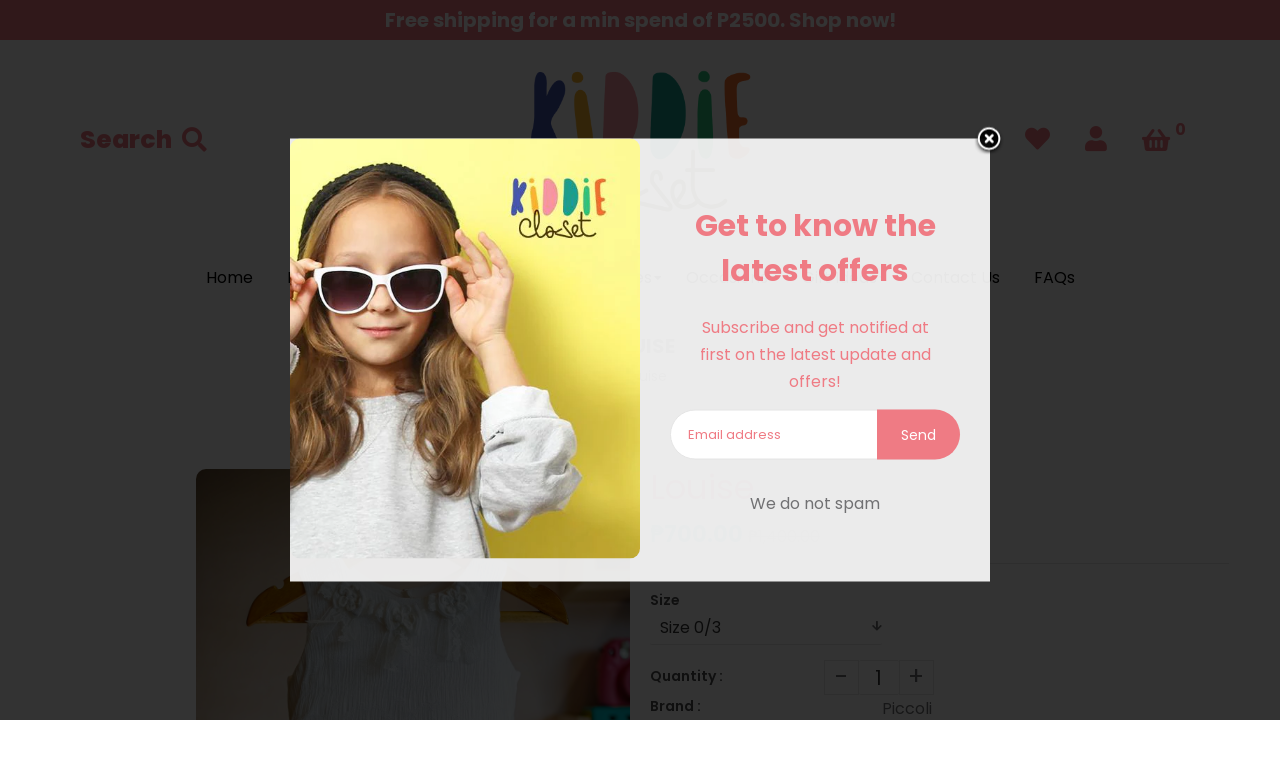

--- FILE ---
content_type: text/html; charset=utf-8
request_url: https://kiddiecloset.com/products/louise
body_size: 57059
content:
<!doctype html>
<!--[if lt IE 7]><html class="no-js lt-ie9 lt-ie8 lt-ie7" lang="en"> <![endif]-->
<!--[if IE 7]><html class="no-js lt-ie9 lt-ie8" lang="en"> <![endif]-->
<!--[if IE 8]><html class="no-js lt-ie9" lang="en"> <![endif]-->
<!--[if IE 9 ]><html class="ie9 no-js"> <![endif]-->
<!--[if (gt IE 9)|!(IE)]><!--> <html class="no-js"> <!--<![endif]-->
<head>

<!-- Google Tag Manager -->
<script>(function(w,d,s,l,i){w[l]=w[l]||[];w[l].push({'gtm.start':
  new Date().getTime(),event:'gtm.js'});var f=d.getElementsByTagName(s)[0],
  j=d.createElement(s),dl=l!='dataLayer'?'&l='+l:'';j.async=true;j.src=
  'https://www.googletagmanager.com/gtm.js?id='+i+dl;f.parentNode.insertBefore(j,f);
  })(window,document,'script','dataLayer','GTM-TQVS92P');</script>
  <!-- End Google Tag Manager -->  

  <!-- Basic page needs ================================================== -->
  <meta charset="utf-8">
  <!--[if IE]><meta http-equiv='X-UA-Compatible' content='IE=edge,chrome=1'><![endif]-->

  
  <link rel="shortcut icon" href="//kiddiecloset.com/cdn/shop/t/16/assets/favicon.png?v=131417141211402685761658368694" type="image/png" />
  

  <!-- Title and description ================================================== -->
  <title>
    Louise &ndash; Kiddie Closet PHL
  </title>
  
  <meta name="description" content="BRAND: Piccoli Features: 6-layered full shirred dress sleeveless with three (3) cotton lace broochComes with matching hatCotton wooven jacquard with soft tulle CARE INSTRUCTION: Machine wash 30°c Gentle cycle Do not bleach Tumble dry low Do not cry clean   SIZE CHART GUIDE:">
  
  <meta name="facebook-domain-verification" content="kcuk453u3crmn67yif2rc8l1wy616l" />
  <!-- Social meta ================================================== -->
  

  <meta property="og:type" content="product">
  <meta property="og:title" content="Louise">
  <meta property="og:url" content="https://kiddiecloset.com/products/louise">
  <meta property="product:retailer_item_id" content="6803759104160"/> 

  
  <meta property="og:image" content="http://kiddiecloset.com/cdn/shop/products/PICOLLI-16_grande.jpg?v=1625908924">
  <meta property="og:image:secure_url" content="https://kiddiecloset.com/cdn/shop/products/PICOLLI-16_grande.jpg?v=1625908924">
  
  <meta property="og:image" content="http://kiddiecloset.com/cdn/shop/products/PICCOLIHATS-11_f7052571-25bc-4fd2-900c-c2cce9782a9c_grande.jpg?v=1625908924">
  <meta property="og:image:secure_url" content="https://kiddiecloset.com/cdn/shop/products/PICCOLIHATS-11_f7052571-25bc-4fd2-900c-c2cce9782a9c_grande.jpg?v=1625908924">
  
  <meta property="og:image" content="http://kiddiecloset.com/cdn/shop/products/PICOLLI-25_grande.jpg?v=1625908924">
  <meta property="og:image:secure_url" content="https://kiddiecloset.com/cdn/shop/products/PICOLLI-25_grande.jpg?v=1625908924">
  
  <meta property="og:price:amount" content="700.00">
  <meta property="og:price:currency" content="PHP">


  <meta property="og:description" content="BRAND: Piccoli Features: 6-layered full shirred dress sleeveless with three (3) cotton lace broochComes with matching hatCotton wooven jacquard with soft tulle CARE INSTRUCTION: Machine wash 30°c Gentle cycle Do not bleach Tumble dry low Do not cry clean   SIZE CHART GUIDE:">

<meta property="og:site_name" content="Kiddie Closet PHL">



<meta name="twitter:card" content="summary">




  <meta name="twitter:title" content="Louise">
  <meta name="twitter:description" content="
BRAND: Piccoli
Features:
6-layered full shirred dress sleeveless with three (3) cotton lace broochComes with matching hatCotton wooven jacquard with soft tulle

CARE INSTRUCTION:

Machine wash 30°c
Gentle cycle
Do not bleach
Tumble dry low
Do not cry clean

 
SIZE CHART GUIDE:
">
  <meta name="twitter:image" content="https://kiddiecloset.com/cdn/shop/products/PICOLLI-16_medium.jpg?v=1625908924">
  <meta name="twitter:image:width" content="240">
  <meta name="twitter:image:height" content="240">


  <!-- Helpers ================================================== -->
  <link rel="canonical" href="https://kiddiecloset.com/products/louise">
  <meta name="viewport" content="width=device-width,initial-scale=1">
  <meta name="theme-color" content="#ef7b84">

  <!-- CSS ================================================== -->
  <link href="//kiddiecloset.com/cdn/shop/t/16/assets/frame.scss.css?v=166586435299631947891763547213" rel="stylesheet" type="text/css" media="all" />  
  <link href="//kiddiecloset.com/cdn/shop/t/16/assets/style.css?v=167060379610341920491698208802" rel="stylesheet" type="text/css" media="all" />  
  <link href="//kiddiecloset.com/cdn/shop/t/16/assets/slick-theme.css?v=59056657208503770131763547211" rel="stylesheet" type="text/css" media="all" />
  <link href="//kiddiecloset.com/cdn/shop/t/16/assets/slick.scss.css?v=148591359029642269301763547211" rel="stylesheet" type="text/css" media="all" />
  <link href="//kiddiecloset.com/cdn/shop/t/16/assets/slick-slider.css?v=147523019027400557841658368693" rel="stylesheet" type="text/css" media="all" />
  <link href="//kiddiecloset.com/cdn/shop/t/16/assets/animate.css?v=170469424254788653381658368691" rel="stylesheet" type="text/css" media="all" />
  <link href="//kiddiecloset.com/cdn/shop/t/16/assets/custom.css?v=45347688230770422801658368701" rel="stylesheet" type="text/css" media="all" /> 
  <link href="//kiddiecloset.com/cdn/shop/t/16/assets/font-all.min.css?v=157224573197066317891658368693" rel="stylesheet" type="text/css" media="all" />

  
  <link rel="stylesheet" type="text/css" href="//fonts.googleapis.com/css?family=Poppins:300,300italic,400,600,400italic,600italic,700,700italic,800,800italic">
  
  
  <link rel="stylesheet" type="text/css" href="//fonts.googleapis.com/css?family=Poppins:300,300italic,400,600,400italic,600italic,700,700italic,800,800italic">
  
  
  <link rel="stylesheet" type="text/css" href="//fonts.googleapis.com/css?family=Poppins:300,300italic,400,600,400italic,600italic,700,700italic,800,800italic">
  


  <!-- Header hook for plugins ================================================== -->
  <script>window.performance && window.performance.mark && window.performance.mark('shopify.content_for_header.start');</script><meta id="shopify-digital-wallet" name="shopify-digital-wallet" content="/35782426755/digital_wallets/dialog">
<meta name="shopify-checkout-api-token" content="9d0a1b5d68219ec93199b47bfde759b8">
<meta id="in-context-paypal-metadata" data-shop-id="35782426755" data-venmo-supported="false" data-environment="production" data-locale="en_US" data-paypal-v4="true" data-currency="PHP">
<link rel="alternate" type="application/json+oembed" href="https://kiddiecloset.com/products/louise.oembed">
<script async="async" src="/checkouts/internal/preloads.js?locale=en-PH"></script>
<script id="shopify-features" type="application/json">{"accessToken":"9d0a1b5d68219ec93199b47bfde759b8","betas":["rich-media-storefront-analytics"],"domain":"kiddiecloset.com","predictiveSearch":true,"shopId":35782426755,"locale":"en"}</script>
<script>var Shopify = Shopify || {};
Shopify.shop = "kiddie-closet-phl.myshopify.com";
Shopify.locale = "en";
Shopify.currency = {"active":"PHP","rate":"1.0"};
Shopify.country = "PH";
Shopify.theme = {"name":"kiddie-closet-dist\/main","id":134117261553,"schema_name":null,"schema_version":null,"theme_store_id":null,"role":"main"};
Shopify.theme.handle = "null";
Shopify.theme.style = {"id":null,"handle":null};
Shopify.cdnHost = "kiddiecloset.com/cdn";
Shopify.routes = Shopify.routes || {};
Shopify.routes.root = "/";</script>
<script type="module">!function(o){(o.Shopify=o.Shopify||{}).modules=!0}(window);</script>
<script>!function(o){function n(){var o=[];function n(){o.push(Array.prototype.slice.apply(arguments))}return n.q=o,n}var t=o.Shopify=o.Shopify||{};t.loadFeatures=n(),t.autoloadFeatures=n()}(window);</script>
<script id="shop-js-analytics" type="application/json">{"pageType":"product"}</script>
<script defer="defer" async type="module" src="//kiddiecloset.com/cdn/shopifycloud/shop-js/modules/v2/client.init-shop-cart-sync_BT-GjEfc.en.esm.js"></script>
<script defer="defer" async type="module" src="//kiddiecloset.com/cdn/shopifycloud/shop-js/modules/v2/chunk.common_D58fp_Oc.esm.js"></script>
<script defer="defer" async type="module" src="//kiddiecloset.com/cdn/shopifycloud/shop-js/modules/v2/chunk.modal_xMitdFEc.esm.js"></script>
<script type="module">
  await import("//kiddiecloset.com/cdn/shopifycloud/shop-js/modules/v2/client.init-shop-cart-sync_BT-GjEfc.en.esm.js");
await import("//kiddiecloset.com/cdn/shopifycloud/shop-js/modules/v2/chunk.common_D58fp_Oc.esm.js");
await import("//kiddiecloset.com/cdn/shopifycloud/shop-js/modules/v2/chunk.modal_xMitdFEc.esm.js");

  window.Shopify.SignInWithShop?.initShopCartSync?.({"fedCMEnabled":true,"windoidEnabled":true});

</script>
<script>(function() {
  var isLoaded = false;
  function asyncLoad() {
    if (isLoaded) return;
    isLoaded = true;
    var urls = ["https:\/\/upsell-now.herokuapp.com\/widget\/ping?shop=kiddie-closet-phl.myshopify.com","https:\/\/cdn.shopify.com\/s\/files\/1\/0357\/8242\/6755\/t\/1\/assets\/globo.filter.init.js?shop=kiddie-closet-phl.myshopify.com","https:\/\/chimpstatic.com\/mcjs-connected\/js\/users\/1253ff5fb7482aa015b4ac9d1\/f1c3da01a3c6f5ccb2fe4c1e0.js?shop=kiddie-closet-phl.myshopify.com"];
    for (var i = 0; i < urls.length; i++) {
      var s = document.createElement('script');
      s.type = 'text/javascript';
      s.async = true;
      s.src = urls[i];
      var x = document.getElementsByTagName('script')[0];
      x.parentNode.insertBefore(s, x);
    }
  };
  if(window.attachEvent) {
    window.attachEvent('onload', asyncLoad);
  } else {
    window.addEventListener('load', asyncLoad, false);
  }
})();</script>
<script id="__st">var __st={"a":35782426755,"offset":28800,"reqid":"248d54b6-2eff-450d-a9d6-1c948c3014f8-1769355168","pageurl":"kiddiecloset.com\/products\/louise","u":"aefdfaeb20fc","p":"product","rtyp":"product","rid":6803759104160};</script>
<script>window.ShopifyPaypalV4VisibilityTracking = true;</script>
<script id="captcha-bootstrap">!function(){'use strict';const t='contact',e='account',n='new_comment',o=[[t,t],['blogs',n],['comments',n],[t,'customer']],c=[[e,'customer_login'],[e,'guest_login'],[e,'recover_customer_password'],[e,'create_customer']],r=t=>t.map((([t,e])=>`form[action*='/${t}']:not([data-nocaptcha='true']) input[name='form_type'][value='${e}']`)).join(','),a=t=>()=>t?[...document.querySelectorAll(t)].map((t=>t.form)):[];function s(){const t=[...o],e=r(t);return a(e)}const i='password',u='form_key',d=['recaptcha-v3-token','g-recaptcha-response','h-captcha-response',i],f=()=>{try{return window.sessionStorage}catch{return}},m='__shopify_v',_=t=>t.elements[u];function p(t,e,n=!1){try{const o=window.sessionStorage,c=JSON.parse(o.getItem(e)),{data:r}=function(t){const{data:e,action:n}=t;return t[m]||n?{data:e,action:n}:{data:t,action:n}}(c);for(const[e,n]of Object.entries(r))t.elements[e]&&(t.elements[e].value=n);n&&o.removeItem(e)}catch(o){console.error('form repopulation failed',{error:o})}}const l='form_type',E='cptcha';function T(t){t.dataset[E]=!0}const w=window,h=w.document,L='Shopify',v='ce_forms',y='captcha';let A=!1;((t,e)=>{const n=(g='f06e6c50-85a8-45c8-87d0-21a2b65856fe',I='https://cdn.shopify.com/shopifycloud/storefront-forms-hcaptcha/ce_storefront_forms_captcha_hcaptcha.v1.5.2.iife.js',D={infoText:'Protected by hCaptcha',privacyText:'Privacy',termsText:'Terms'},(t,e,n)=>{const o=w[L][v],c=o.bindForm;if(c)return c(t,g,e,D).then(n);var r;o.q.push([[t,g,e,D],n]),r=I,A||(h.body.append(Object.assign(h.createElement('script'),{id:'captcha-provider',async:!0,src:r})),A=!0)});var g,I,D;w[L]=w[L]||{},w[L][v]=w[L][v]||{},w[L][v].q=[],w[L][y]=w[L][y]||{},w[L][y].protect=function(t,e){n(t,void 0,e),T(t)},Object.freeze(w[L][y]),function(t,e,n,w,h,L){const[v,y,A,g]=function(t,e,n){const i=e?o:[],u=t?c:[],d=[...i,...u],f=r(d),m=r(i),_=r(d.filter((([t,e])=>n.includes(e))));return[a(f),a(m),a(_),s()]}(w,h,L),I=t=>{const e=t.target;return e instanceof HTMLFormElement?e:e&&e.form},D=t=>v().includes(t);t.addEventListener('submit',(t=>{const e=I(t);if(!e)return;const n=D(e)&&!e.dataset.hcaptchaBound&&!e.dataset.recaptchaBound,o=_(e),c=g().includes(e)&&(!o||!o.value);(n||c)&&t.preventDefault(),c&&!n&&(function(t){try{if(!f())return;!function(t){const e=f();if(!e)return;const n=_(t);if(!n)return;const o=n.value;o&&e.removeItem(o)}(t);const e=Array.from(Array(32),(()=>Math.random().toString(36)[2])).join('');!function(t,e){_(t)||t.append(Object.assign(document.createElement('input'),{type:'hidden',name:u})),t.elements[u].value=e}(t,e),function(t,e){const n=f();if(!n)return;const o=[...t.querySelectorAll(`input[type='${i}']`)].map((({name:t})=>t)),c=[...d,...o],r={};for(const[a,s]of new FormData(t).entries())c.includes(a)||(r[a]=s);n.setItem(e,JSON.stringify({[m]:1,action:t.action,data:r}))}(t,e)}catch(e){console.error('failed to persist form',e)}}(e),e.submit())}));const S=(t,e)=>{t&&!t.dataset[E]&&(n(t,e.some((e=>e===t))),T(t))};for(const o of['focusin','change'])t.addEventListener(o,(t=>{const e=I(t);D(e)&&S(e,y())}));const B=e.get('form_key'),M=e.get(l),P=B&&M;t.addEventListener('DOMContentLoaded',(()=>{const t=y();if(P)for(const e of t)e.elements[l].value===M&&p(e,B);[...new Set([...A(),...v().filter((t=>'true'===t.dataset.shopifyCaptcha))])].forEach((e=>S(e,t)))}))}(h,new URLSearchParams(w.location.search),n,t,e,['guest_login'])})(!0,!0)}();</script>
<script integrity="sha256-4kQ18oKyAcykRKYeNunJcIwy7WH5gtpwJnB7kiuLZ1E=" data-source-attribution="shopify.loadfeatures" defer="defer" src="//kiddiecloset.com/cdn/shopifycloud/storefront/assets/storefront/load_feature-a0a9edcb.js" crossorigin="anonymous"></script>
<script data-source-attribution="shopify.dynamic_checkout.dynamic.init">var Shopify=Shopify||{};Shopify.PaymentButton=Shopify.PaymentButton||{isStorefrontPortableWallets:!0,init:function(){window.Shopify.PaymentButton.init=function(){};var t=document.createElement("script");t.src="https://kiddiecloset.com/cdn/shopifycloud/portable-wallets/latest/portable-wallets.en.js",t.type="module",document.head.appendChild(t)}};
</script>
<script data-source-attribution="shopify.dynamic_checkout.buyer_consent">
  function portableWalletsHideBuyerConsent(e){var t=document.getElementById("shopify-buyer-consent"),n=document.getElementById("shopify-subscription-policy-button");t&&n&&(t.classList.add("hidden"),t.setAttribute("aria-hidden","true"),n.removeEventListener("click",e))}function portableWalletsShowBuyerConsent(e){var t=document.getElementById("shopify-buyer-consent"),n=document.getElementById("shopify-subscription-policy-button");t&&n&&(t.classList.remove("hidden"),t.removeAttribute("aria-hidden"),n.addEventListener("click",e))}window.Shopify?.PaymentButton&&(window.Shopify.PaymentButton.hideBuyerConsent=portableWalletsHideBuyerConsent,window.Shopify.PaymentButton.showBuyerConsent=portableWalletsShowBuyerConsent);
</script>
<script data-source-attribution="shopify.dynamic_checkout.cart.bootstrap">document.addEventListener("DOMContentLoaded",(function(){function t(){return document.querySelector("shopify-accelerated-checkout-cart, shopify-accelerated-checkout")}if(t())Shopify.PaymentButton.init();else{new MutationObserver((function(e,n){t()&&(Shopify.PaymentButton.init(),n.disconnect())})).observe(document.body,{childList:!0,subtree:!0})}}));
</script>
<link id="shopify-accelerated-checkout-styles" rel="stylesheet" media="screen" href="https://kiddiecloset.com/cdn/shopifycloud/portable-wallets/latest/accelerated-checkout-backwards-compat.css" crossorigin="anonymous">
<style id="shopify-accelerated-checkout-cart">
        #shopify-buyer-consent {
  margin-top: 1em;
  display: inline-block;
  width: 100%;
}

#shopify-buyer-consent.hidden {
  display: none;
}

#shopify-subscription-policy-button {
  background: none;
  border: none;
  padding: 0;
  text-decoration: underline;
  font-size: inherit;
  cursor: pointer;
}

#shopify-subscription-policy-button::before {
  box-shadow: none;
}

      </style>

<script>window.performance && window.performance.mark && window.performance.mark('shopify.content_for_header.end');</script>
  

<!--[if lt IE 9]>
<script src="//cdnjs.cloudflare.com/ajax/libs/html5shiv/3.7.2/html5shiv.min.js" type="text/javascript"></script>
<script src="//kiddiecloset.com/cdn/shop/t/16/assets/respond.min.js?v=52248677837542619231658368695" type="text/javascript"></script>
<link href="//kiddiecloset.com/cdn/shop/t/16/assets/respond-proxy.html" id="respond-proxy" rel="respond-proxy" />
<link href="//kiddiecloset.com/search?q=0028f9ac621090f1d0b26d196788a49b" id="respond-redirect" rel="respond-redirect" />
<script src="//kiddiecloset.com/search?q=0028f9ac621090f1d0b26d196788a49b" type="text/javascript"></script>
<![endif]-->

  
  <script src="//kiddiecloset.com/cdn/shop/t/16/assets/header.js?v=107986976272932063661658368694" type="text/javascript"></script> 

  

  
  <script type="text/javascript" src="https://ws.sharethis.com/button/buttons.js"></script>
  <script type="text/javascript">stLight.options({publisher: "4a467312-eb52-4e56-a80a-d5930e0afac4", doNotHash: false, doNotCopy: false, hashAddressBar: false});</script>
  
    

  <script>
    window.use_sticky = false;
    window.ajax_cart = true;
    window.money_format = "₱{{amount}} PHP";
    window.shop_currency = "PHP";
    window.show_multiple_currencies = false;
    window.enable_sidebar_multiple_choice = true;
    window.loading_url = "//kiddiecloset.com/cdn/shop/t/16/assets/loading.gif?v=50837312686733260831658368693";     
    window.dropdowncart_type = "hover";
    window.file_url = "//kiddiecloset.com/cdn/shop/files/?v=3455";
    window.asset_url = "";
    window.items="Items";
    window.many_in_stock="Many In Stock";
    window.out_of_stock=" Out of stock";
    window.in_stock=" In Stock";
    window.unavailable="Unavailable";
    window.product_name="Product Name";
    window.product_image="Product Image";
    window.product_desc="Product Description";
    window.available_stock="Available In stock";
    window.unavailable_stock="Unavailable In stock";
    window.compare_note="Product Added over 8 product !. Do you want to compare 8 added product ?";
    window.added_to_cmp="Added to compare";
    window.add_to_cmp="Add to compare";
    window.select_options="Select options";
    window.add_to_cart="Add to Cart";
    window.confirm_box="Yes,I want view it!";
    window.cancelButtonText="Continue";
    window.remove="Remove";
    window.use_color_swatch = false;

    var  compare_list = []; 
  </script>  





<script>window.performance && window.performance.mark && window.performance.mark('shopify.content_for_header.start');</script><meta id="shopify-digital-wallet" name="shopify-digital-wallet" content="/35782426755/digital_wallets/dialog">
<meta name="shopify-checkout-api-token" content="9d0a1b5d68219ec93199b47bfde759b8">
<meta id="in-context-paypal-metadata" data-shop-id="35782426755" data-venmo-supported="false" data-environment="production" data-locale="en_US" data-paypal-v4="true" data-currency="PHP">
<link rel="alternate" type="application/json+oembed" href="https://kiddiecloset.com/products/louise.oembed">
<script async="async" src="/checkouts/internal/preloads.js?locale=en-PH"></script>
<script id="shopify-features" type="application/json">{"accessToken":"9d0a1b5d68219ec93199b47bfde759b8","betas":["rich-media-storefront-analytics"],"domain":"kiddiecloset.com","predictiveSearch":true,"shopId":35782426755,"locale":"en"}</script>
<script>var Shopify = Shopify || {};
Shopify.shop = "kiddie-closet-phl.myshopify.com";
Shopify.locale = "en";
Shopify.currency = {"active":"PHP","rate":"1.0"};
Shopify.country = "PH";
Shopify.theme = {"name":"kiddie-closet-dist\/main","id":134117261553,"schema_name":null,"schema_version":null,"theme_store_id":null,"role":"main"};
Shopify.theme.handle = "null";
Shopify.theme.style = {"id":null,"handle":null};
Shopify.cdnHost = "kiddiecloset.com/cdn";
Shopify.routes = Shopify.routes || {};
Shopify.routes.root = "/";</script>
<script type="module">!function(o){(o.Shopify=o.Shopify||{}).modules=!0}(window);</script>
<script>!function(o){function n(){var o=[];function n(){o.push(Array.prototype.slice.apply(arguments))}return n.q=o,n}var t=o.Shopify=o.Shopify||{};t.loadFeatures=n(),t.autoloadFeatures=n()}(window);</script>
<script id="shop-js-analytics" type="application/json">{"pageType":"product"}</script>
<script defer="defer" async type="module" src="//kiddiecloset.com/cdn/shopifycloud/shop-js/modules/v2/client.init-shop-cart-sync_BT-GjEfc.en.esm.js"></script>
<script defer="defer" async type="module" src="//kiddiecloset.com/cdn/shopifycloud/shop-js/modules/v2/chunk.common_D58fp_Oc.esm.js"></script>
<script defer="defer" async type="module" src="//kiddiecloset.com/cdn/shopifycloud/shop-js/modules/v2/chunk.modal_xMitdFEc.esm.js"></script>
<script type="module">
  await import("//kiddiecloset.com/cdn/shopifycloud/shop-js/modules/v2/client.init-shop-cart-sync_BT-GjEfc.en.esm.js");
await import("//kiddiecloset.com/cdn/shopifycloud/shop-js/modules/v2/chunk.common_D58fp_Oc.esm.js");
await import("//kiddiecloset.com/cdn/shopifycloud/shop-js/modules/v2/chunk.modal_xMitdFEc.esm.js");

  window.Shopify.SignInWithShop?.initShopCartSync?.({"fedCMEnabled":true,"windoidEnabled":true});

</script>
<script>(function() {
  var isLoaded = false;
  function asyncLoad() {
    if (isLoaded) return;
    isLoaded = true;
    var urls = ["https:\/\/upsell-now.herokuapp.com\/widget\/ping?shop=kiddie-closet-phl.myshopify.com","https:\/\/cdn.shopify.com\/s\/files\/1\/0357\/8242\/6755\/t\/1\/assets\/globo.filter.init.js?shop=kiddie-closet-phl.myshopify.com","https:\/\/chimpstatic.com\/mcjs-connected\/js\/users\/1253ff5fb7482aa015b4ac9d1\/f1c3da01a3c6f5ccb2fe4c1e0.js?shop=kiddie-closet-phl.myshopify.com"];
    for (var i = 0; i < urls.length; i++) {
      var s = document.createElement('script');
      s.type = 'text/javascript';
      s.async = true;
      s.src = urls[i];
      var x = document.getElementsByTagName('script')[0];
      x.parentNode.insertBefore(s, x);
    }
  };
  if(window.attachEvent) {
    window.attachEvent('onload', asyncLoad);
  } else {
    window.addEventListener('load', asyncLoad, false);
  }
})();</script>
<script id="__st">var __st={"a":35782426755,"offset":28800,"reqid":"248d54b6-2eff-450d-a9d6-1c948c3014f8-1769355168","pageurl":"kiddiecloset.com\/products\/louise","u":"aefdfaeb20fc","p":"product","rtyp":"product","rid":6803759104160};</script>
<script>window.ShopifyPaypalV4VisibilityTracking = true;</script>
<script id="captcha-bootstrap">!function(){'use strict';const t='contact',e='account',n='new_comment',o=[[t,t],['blogs',n],['comments',n],[t,'customer']],c=[[e,'customer_login'],[e,'guest_login'],[e,'recover_customer_password'],[e,'create_customer']],r=t=>t.map((([t,e])=>`form[action*='/${t}']:not([data-nocaptcha='true']) input[name='form_type'][value='${e}']`)).join(','),a=t=>()=>t?[...document.querySelectorAll(t)].map((t=>t.form)):[];function s(){const t=[...o],e=r(t);return a(e)}const i='password',u='form_key',d=['recaptcha-v3-token','g-recaptcha-response','h-captcha-response',i],f=()=>{try{return window.sessionStorage}catch{return}},m='__shopify_v',_=t=>t.elements[u];function p(t,e,n=!1){try{const o=window.sessionStorage,c=JSON.parse(o.getItem(e)),{data:r}=function(t){const{data:e,action:n}=t;return t[m]||n?{data:e,action:n}:{data:t,action:n}}(c);for(const[e,n]of Object.entries(r))t.elements[e]&&(t.elements[e].value=n);n&&o.removeItem(e)}catch(o){console.error('form repopulation failed',{error:o})}}const l='form_type',E='cptcha';function T(t){t.dataset[E]=!0}const w=window,h=w.document,L='Shopify',v='ce_forms',y='captcha';let A=!1;((t,e)=>{const n=(g='f06e6c50-85a8-45c8-87d0-21a2b65856fe',I='https://cdn.shopify.com/shopifycloud/storefront-forms-hcaptcha/ce_storefront_forms_captcha_hcaptcha.v1.5.2.iife.js',D={infoText:'Protected by hCaptcha',privacyText:'Privacy',termsText:'Terms'},(t,e,n)=>{const o=w[L][v],c=o.bindForm;if(c)return c(t,g,e,D).then(n);var r;o.q.push([[t,g,e,D],n]),r=I,A||(h.body.append(Object.assign(h.createElement('script'),{id:'captcha-provider',async:!0,src:r})),A=!0)});var g,I,D;w[L]=w[L]||{},w[L][v]=w[L][v]||{},w[L][v].q=[],w[L][y]=w[L][y]||{},w[L][y].protect=function(t,e){n(t,void 0,e),T(t)},Object.freeze(w[L][y]),function(t,e,n,w,h,L){const[v,y,A,g]=function(t,e,n){const i=e?o:[],u=t?c:[],d=[...i,...u],f=r(d),m=r(i),_=r(d.filter((([t,e])=>n.includes(e))));return[a(f),a(m),a(_),s()]}(w,h,L),I=t=>{const e=t.target;return e instanceof HTMLFormElement?e:e&&e.form},D=t=>v().includes(t);t.addEventListener('submit',(t=>{const e=I(t);if(!e)return;const n=D(e)&&!e.dataset.hcaptchaBound&&!e.dataset.recaptchaBound,o=_(e),c=g().includes(e)&&(!o||!o.value);(n||c)&&t.preventDefault(),c&&!n&&(function(t){try{if(!f())return;!function(t){const e=f();if(!e)return;const n=_(t);if(!n)return;const o=n.value;o&&e.removeItem(o)}(t);const e=Array.from(Array(32),(()=>Math.random().toString(36)[2])).join('');!function(t,e){_(t)||t.append(Object.assign(document.createElement('input'),{type:'hidden',name:u})),t.elements[u].value=e}(t,e),function(t,e){const n=f();if(!n)return;const o=[...t.querySelectorAll(`input[type='${i}']`)].map((({name:t})=>t)),c=[...d,...o],r={};for(const[a,s]of new FormData(t).entries())c.includes(a)||(r[a]=s);n.setItem(e,JSON.stringify({[m]:1,action:t.action,data:r}))}(t,e)}catch(e){console.error('failed to persist form',e)}}(e),e.submit())}));const S=(t,e)=>{t&&!t.dataset[E]&&(n(t,e.some((e=>e===t))),T(t))};for(const o of['focusin','change'])t.addEventListener(o,(t=>{const e=I(t);D(e)&&S(e,y())}));const B=e.get('form_key'),M=e.get(l),P=B&&M;t.addEventListener('DOMContentLoaded',(()=>{const t=y();if(P)for(const e of t)e.elements[l].value===M&&p(e,B);[...new Set([...A(),...v().filter((t=>'true'===t.dataset.shopifyCaptcha))])].forEach((e=>S(e,t)))}))}(h,new URLSearchParams(w.location.search),n,t,e,['guest_login'])})(!0,!0)}();</script>
<script integrity="sha256-4kQ18oKyAcykRKYeNunJcIwy7WH5gtpwJnB7kiuLZ1E=" data-source-attribution="shopify.loadfeatures" defer="defer" src="//kiddiecloset.com/cdn/shopifycloud/storefront/assets/storefront/load_feature-a0a9edcb.js" crossorigin="anonymous"></script>
<script data-source-attribution="shopify.dynamic_checkout.dynamic.init">var Shopify=Shopify||{};Shopify.PaymentButton=Shopify.PaymentButton||{isStorefrontPortableWallets:!0,init:function(){window.Shopify.PaymentButton.init=function(){};var t=document.createElement("script");t.src="https://kiddiecloset.com/cdn/shopifycloud/portable-wallets/latest/portable-wallets.en.js",t.type="module",document.head.appendChild(t)}};
</script>
<script data-source-attribution="shopify.dynamic_checkout.buyer_consent">
  function portableWalletsHideBuyerConsent(e){var t=document.getElementById("shopify-buyer-consent"),n=document.getElementById("shopify-subscription-policy-button");t&&n&&(t.classList.add("hidden"),t.setAttribute("aria-hidden","true"),n.removeEventListener("click",e))}function portableWalletsShowBuyerConsent(e){var t=document.getElementById("shopify-buyer-consent"),n=document.getElementById("shopify-subscription-policy-button");t&&n&&(t.classList.remove("hidden"),t.removeAttribute("aria-hidden"),n.addEventListener("click",e))}window.Shopify?.PaymentButton&&(window.Shopify.PaymentButton.hideBuyerConsent=portableWalletsHideBuyerConsent,window.Shopify.PaymentButton.showBuyerConsent=portableWalletsShowBuyerConsent);
</script>
<script data-source-attribution="shopify.dynamic_checkout.cart.bootstrap">document.addEventListener("DOMContentLoaded",(function(){function t(){return document.querySelector("shopify-accelerated-checkout-cart, shopify-accelerated-checkout")}if(t())Shopify.PaymentButton.init();else{new MutationObserver((function(e,n){t()&&(Shopify.PaymentButton.init(),n.disconnect())})).observe(document.body,{childList:!0,subtree:!0})}}));
</script>
<!-- placeholder 59afb5744240a2dc --><script>window.performance && window.performance.mark && window.performance.mark('shopify.content_for_header.end');</script>
<link href="https://monorail-edge.shopifysvc.com" rel="dns-prefetch">
<script>(function(){if ("sendBeacon" in navigator && "performance" in window) {try {var session_token_from_headers = performance.getEntriesByType('navigation')[0].serverTiming.find(x => x.name == '_s').description;} catch {var session_token_from_headers = undefined;}var session_cookie_matches = document.cookie.match(/_shopify_s=([^;]*)/);var session_token_from_cookie = session_cookie_matches && session_cookie_matches.length === 2 ? session_cookie_matches[1] : "";var session_token = session_token_from_headers || session_token_from_cookie || "";function handle_abandonment_event(e) {var entries = performance.getEntries().filter(function(entry) {return /monorail-edge.shopifysvc.com/.test(entry.name);});if (!window.abandonment_tracked && entries.length === 0) {window.abandonment_tracked = true;var currentMs = Date.now();var navigation_start = performance.timing.navigationStart;var payload = {shop_id: 35782426755,url: window.location.href,navigation_start,duration: currentMs - navigation_start,session_token,page_type: "product"};window.navigator.sendBeacon("https://monorail-edge.shopifysvc.com/v1/produce", JSON.stringify({schema_id: "online_store_buyer_site_abandonment/1.1",payload: payload,metadata: {event_created_at_ms: currentMs,event_sent_at_ms: currentMs}}));}}window.addEventListener('pagehide', handle_abandonment_event);}}());</script>
<script id="web-pixels-manager-setup">(function e(e,d,r,n,o){if(void 0===o&&(o={}),!Boolean(null===(a=null===(i=window.Shopify)||void 0===i?void 0:i.analytics)||void 0===a?void 0:a.replayQueue)){var i,a;window.Shopify=window.Shopify||{};var t=window.Shopify;t.analytics=t.analytics||{};var s=t.analytics;s.replayQueue=[],s.publish=function(e,d,r){return s.replayQueue.push([e,d,r]),!0};try{self.performance.mark("wpm:start")}catch(e){}var l=function(){var e={modern:/Edge?\/(1{2}[4-9]|1[2-9]\d|[2-9]\d{2}|\d{4,})\.\d+(\.\d+|)|Firefox\/(1{2}[4-9]|1[2-9]\d|[2-9]\d{2}|\d{4,})\.\d+(\.\d+|)|Chrom(ium|e)\/(9{2}|\d{3,})\.\d+(\.\d+|)|(Maci|X1{2}).+ Version\/(15\.\d+|(1[6-9]|[2-9]\d|\d{3,})\.\d+)([,.]\d+|)( \(\w+\)|)( Mobile\/\w+|) Safari\/|Chrome.+OPR\/(9{2}|\d{3,})\.\d+\.\d+|(CPU[ +]OS|iPhone[ +]OS|CPU[ +]iPhone|CPU IPhone OS|CPU iPad OS)[ +]+(15[._]\d+|(1[6-9]|[2-9]\d|\d{3,})[._]\d+)([._]\d+|)|Android:?[ /-](13[3-9]|1[4-9]\d|[2-9]\d{2}|\d{4,})(\.\d+|)(\.\d+|)|Android.+Firefox\/(13[5-9]|1[4-9]\d|[2-9]\d{2}|\d{4,})\.\d+(\.\d+|)|Android.+Chrom(ium|e)\/(13[3-9]|1[4-9]\d|[2-9]\d{2}|\d{4,})\.\d+(\.\d+|)|SamsungBrowser\/([2-9]\d|\d{3,})\.\d+/,legacy:/Edge?\/(1[6-9]|[2-9]\d|\d{3,})\.\d+(\.\d+|)|Firefox\/(5[4-9]|[6-9]\d|\d{3,})\.\d+(\.\d+|)|Chrom(ium|e)\/(5[1-9]|[6-9]\d|\d{3,})\.\d+(\.\d+|)([\d.]+$|.*Safari\/(?![\d.]+ Edge\/[\d.]+$))|(Maci|X1{2}).+ Version\/(10\.\d+|(1[1-9]|[2-9]\d|\d{3,})\.\d+)([,.]\d+|)( \(\w+\)|)( Mobile\/\w+|) Safari\/|Chrome.+OPR\/(3[89]|[4-9]\d|\d{3,})\.\d+\.\d+|(CPU[ +]OS|iPhone[ +]OS|CPU[ +]iPhone|CPU IPhone OS|CPU iPad OS)[ +]+(10[._]\d+|(1[1-9]|[2-9]\d|\d{3,})[._]\d+)([._]\d+|)|Android:?[ /-](13[3-9]|1[4-9]\d|[2-9]\d{2}|\d{4,})(\.\d+|)(\.\d+|)|Mobile Safari.+OPR\/([89]\d|\d{3,})\.\d+\.\d+|Android.+Firefox\/(13[5-9]|1[4-9]\d|[2-9]\d{2}|\d{4,})\.\d+(\.\d+|)|Android.+Chrom(ium|e)\/(13[3-9]|1[4-9]\d|[2-9]\d{2}|\d{4,})\.\d+(\.\d+|)|Android.+(UC? ?Browser|UCWEB|U3)[ /]?(15\.([5-9]|\d{2,})|(1[6-9]|[2-9]\d|\d{3,})\.\d+)\.\d+|SamsungBrowser\/(5\.\d+|([6-9]|\d{2,})\.\d+)|Android.+MQ{2}Browser\/(14(\.(9|\d{2,})|)|(1[5-9]|[2-9]\d|\d{3,})(\.\d+|))(\.\d+|)|K[Aa][Ii]OS\/(3\.\d+|([4-9]|\d{2,})\.\d+)(\.\d+|)/},d=e.modern,r=e.legacy,n=navigator.userAgent;return n.match(d)?"modern":n.match(r)?"legacy":"unknown"}(),u="modern"===l?"modern":"legacy",c=(null!=n?n:{modern:"",legacy:""})[u],f=function(e){return[e.baseUrl,"/wpm","/b",e.hashVersion,"modern"===e.buildTarget?"m":"l",".js"].join("")}({baseUrl:d,hashVersion:r,buildTarget:u}),m=function(e){var d=e.version,r=e.bundleTarget,n=e.surface,o=e.pageUrl,i=e.monorailEndpoint;return{emit:function(e){var a=e.status,t=e.errorMsg,s=(new Date).getTime(),l=JSON.stringify({metadata:{event_sent_at_ms:s},events:[{schema_id:"web_pixels_manager_load/3.1",payload:{version:d,bundle_target:r,page_url:o,status:a,surface:n,error_msg:t},metadata:{event_created_at_ms:s}}]});if(!i)return console&&console.warn&&console.warn("[Web Pixels Manager] No Monorail endpoint provided, skipping logging."),!1;try{return self.navigator.sendBeacon.bind(self.navigator)(i,l)}catch(e){}var u=new XMLHttpRequest;try{return u.open("POST",i,!0),u.setRequestHeader("Content-Type","text/plain"),u.send(l),!0}catch(e){return console&&console.warn&&console.warn("[Web Pixels Manager] Got an unhandled error while logging to Monorail."),!1}}}}({version:r,bundleTarget:l,surface:e.surface,pageUrl:self.location.href,monorailEndpoint:e.monorailEndpoint});try{o.browserTarget=l,function(e){var d=e.src,r=e.async,n=void 0===r||r,o=e.onload,i=e.onerror,a=e.sri,t=e.scriptDataAttributes,s=void 0===t?{}:t,l=document.createElement("script"),u=document.querySelector("head"),c=document.querySelector("body");if(l.async=n,l.src=d,a&&(l.integrity=a,l.crossOrigin="anonymous"),s)for(var f in s)if(Object.prototype.hasOwnProperty.call(s,f))try{l.dataset[f]=s[f]}catch(e){}if(o&&l.addEventListener("load",o),i&&l.addEventListener("error",i),u)u.appendChild(l);else{if(!c)throw new Error("Did not find a head or body element to append the script");c.appendChild(l)}}({src:f,async:!0,onload:function(){if(!function(){var e,d;return Boolean(null===(d=null===(e=window.Shopify)||void 0===e?void 0:e.analytics)||void 0===d?void 0:d.initialized)}()){var d=window.webPixelsManager.init(e)||void 0;if(d){var r=window.Shopify.analytics;r.replayQueue.forEach((function(e){var r=e[0],n=e[1],o=e[2];d.publishCustomEvent(r,n,o)})),r.replayQueue=[],r.publish=d.publishCustomEvent,r.visitor=d.visitor,r.initialized=!0}}},onerror:function(){return m.emit({status:"failed",errorMsg:"".concat(f," has failed to load")})},sri:function(e){var d=/^sha384-[A-Za-z0-9+/=]+$/;return"string"==typeof e&&d.test(e)}(c)?c:"",scriptDataAttributes:o}),m.emit({status:"loading"})}catch(e){m.emit({status:"failed",errorMsg:(null==e?void 0:e.message)||"Unknown error"})}}})({shopId: 35782426755,storefrontBaseUrl: "https://kiddiecloset.com",extensionsBaseUrl: "https://extensions.shopifycdn.com/cdn/shopifycloud/web-pixels-manager",monorailEndpoint: "https://monorail-edge.shopifysvc.com/unstable/produce_batch",surface: "storefront-renderer",enabledBetaFlags: ["2dca8a86"],webPixelsConfigList: [{"id":"127598833","configuration":"{\"pixel_id\":\"528174136741477\",\"pixel_type\":\"facebook_pixel\"}","eventPayloadVersion":"v1","runtimeContext":"OPEN","scriptVersion":"ca16bc87fe92b6042fbaa3acc2fbdaa6","type":"APP","apiClientId":2329312,"privacyPurposes":["ANALYTICS","MARKETING","SALE_OF_DATA"],"dataSharingAdjustments":{"protectedCustomerApprovalScopes":["read_customer_address","read_customer_email","read_customer_name","read_customer_personal_data","read_customer_phone"]}},{"id":"72155377","eventPayloadVersion":"v1","runtimeContext":"LAX","scriptVersion":"1","type":"CUSTOM","privacyPurposes":["ANALYTICS"],"name":"Google Analytics tag (migrated)"},{"id":"shopify-app-pixel","configuration":"{}","eventPayloadVersion":"v1","runtimeContext":"STRICT","scriptVersion":"0450","apiClientId":"shopify-pixel","type":"APP","privacyPurposes":["ANALYTICS","MARKETING"]},{"id":"shopify-custom-pixel","eventPayloadVersion":"v1","runtimeContext":"LAX","scriptVersion":"0450","apiClientId":"shopify-pixel","type":"CUSTOM","privacyPurposes":["ANALYTICS","MARKETING"]}],isMerchantRequest: false,initData: {"shop":{"name":"Kiddie Closet PHL","paymentSettings":{"currencyCode":"PHP"},"myshopifyDomain":"kiddie-closet-phl.myshopify.com","countryCode":"PH","storefrontUrl":"https:\/\/kiddiecloset.com"},"customer":null,"cart":null,"checkout":null,"productVariants":[{"price":{"amount":700.0,"currencyCode":"PHP"},"product":{"title":"Louise","vendor":"Piccoli","id":"6803759104160","untranslatedTitle":"Louise","url":"\/products\/louise","type":"Baptismal Girls"},"id":"40344271716512","image":{"src":"\/\/kiddiecloset.com\/cdn\/shop\/products\/PICOLLI-16.jpg?v=1625908924"},"sku":"PC-21-0105","title":"Size 0\/3","untranslatedTitle":"Size 0\/3"},{"price":{"amount":700.0,"currencyCode":"PHP"},"product":{"title":"Louise","vendor":"Piccoli","id":"6803759104160","untranslatedTitle":"Louise","url":"\/products\/louise","type":"Baptismal Girls"},"id":"40344271749280","image":{"src":"\/\/kiddiecloset.com\/cdn\/shop\/products\/PICOLLI-16.jpg?v=1625908924"},"sku":"PC-21-0105","title":"Size 3\/6","untranslatedTitle":"Size 3\/6"},{"price":{"amount":700.0,"currencyCode":"PHP"},"product":{"title":"Louise","vendor":"Piccoli","id":"6803759104160","untranslatedTitle":"Louise","url":"\/products\/louise","type":"Baptismal Girls"},"id":"40344271782048","image":{"src":"\/\/kiddiecloset.com\/cdn\/shop\/products\/PICOLLI-16.jpg?v=1625908924"},"sku":"PC-21-0105","title":"Size 6\/9","untranslatedTitle":"Size 6\/9"},{"price":{"amount":700.0,"currencyCode":"PHP"},"product":{"title":"Louise","vendor":"Piccoli","id":"6803759104160","untranslatedTitle":"Louise","url":"\/products\/louise","type":"Baptismal Girls"},"id":"40344271814816","image":{"src":"\/\/kiddiecloset.com\/cdn\/shop\/products\/PICOLLI-16.jpg?v=1625908924"},"sku":"PC-21-0105","title":"Size 9\/12","untranslatedTitle":"Size 9\/12"}],"purchasingCompany":null},},"https://kiddiecloset.com/cdn","fcfee988w5aeb613cpc8e4bc33m6693e112",{"modern":"","legacy":""},{"shopId":"35782426755","storefrontBaseUrl":"https:\/\/kiddiecloset.com","extensionBaseUrl":"https:\/\/extensions.shopifycdn.com\/cdn\/shopifycloud\/web-pixels-manager","surface":"storefront-renderer","enabledBetaFlags":"[\"2dca8a86\"]","isMerchantRequest":"false","hashVersion":"fcfee988w5aeb613cpc8e4bc33m6693e112","publish":"custom","events":"[[\"page_viewed\",{}],[\"product_viewed\",{\"productVariant\":{\"price\":{\"amount\":700.0,\"currencyCode\":\"PHP\"},\"product\":{\"title\":\"Louise\",\"vendor\":\"Piccoli\",\"id\":\"6803759104160\",\"untranslatedTitle\":\"Louise\",\"url\":\"\/products\/louise\",\"type\":\"Baptismal Girls\"},\"id\":\"40344271716512\",\"image\":{\"src\":\"\/\/kiddiecloset.com\/cdn\/shop\/products\/PICOLLI-16.jpg?v=1625908924\"},\"sku\":\"PC-21-0105\",\"title\":\"Size 0\/3\",\"untranslatedTitle\":\"Size 0\/3\"}}]]"});</script><script>
  window.ShopifyAnalytics = window.ShopifyAnalytics || {};
  window.ShopifyAnalytics.meta = window.ShopifyAnalytics.meta || {};
  window.ShopifyAnalytics.meta.currency = 'PHP';
  var meta = {"product":{"id":6803759104160,"gid":"gid:\/\/shopify\/Product\/6803759104160","vendor":"Piccoli","type":"Baptismal Girls","handle":"louise","variants":[{"id":40344271716512,"price":70000,"name":"Louise - Size 0\/3","public_title":"Size 0\/3","sku":"PC-21-0105"},{"id":40344271749280,"price":70000,"name":"Louise - Size 3\/6","public_title":"Size 3\/6","sku":"PC-21-0105"},{"id":40344271782048,"price":70000,"name":"Louise - Size 6\/9","public_title":"Size 6\/9","sku":"PC-21-0105"},{"id":40344271814816,"price":70000,"name":"Louise - Size 9\/12","public_title":"Size 9\/12","sku":"PC-21-0105"}],"remote":false},"page":{"pageType":"product","resourceType":"product","resourceId":6803759104160,"requestId":"248d54b6-2eff-450d-a9d6-1c948c3014f8-1769355168"}};
  for (var attr in meta) {
    window.ShopifyAnalytics.meta[attr] = meta[attr];
  }
</script>
<script class="analytics">
  (function () {
    var customDocumentWrite = function(content) {
      var jquery = null;

      if (window.jQuery) {
        jquery = window.jQuery;
      } else if (window.Checkout && window.Checkout.$) {
        jquery = window.Checkout.$;
      }

      if (jquery) {
        jquery('body').append(content);
      }
    };

    var hasLoggedConversion = function(token) {
      if (token) {
        return document.cookie.indexOf('loggedConversion=' + token) !== -1;
      }
      return false;
    }

    var setCookieIfConversion = function(token) {
      if (token) {
        var twoMonthsFromNow = new Date(Date.now());
        twoMonthsFromNow.setMonth(twoMonthsFromNow.getMonth() + 2);

        document.cookie = 'loggedConversion=' + token + '; expires=' + twoMonthsFromNow;
      }
    }

    var trekkie = window.ShopifyAnalytics.lib = window.trekkie = window.trekkie || [];
    if (trekkie.integrations) {
      return;
    }
    trekkie.methods = [
      'identify',
      'page',
      'ready',
      'track',
      'trackForm',
      'trackLink'
    ];
    trekkie.factory = function(method) {
      return function() {
        var args = Array.prototype.slice.call(arguments);
        args.unshift(method);
        trekkie.push(args);
        return trekkie;
      };
    };
    for (var i = 0; i < trekkie.methods.length; i++) {
      var key = trekkie.methods[i];
      trekkie[key] = trekkie.factory(key);
    }
    trekkie.load = function(config) {
      trekkie.config = config || {};
      trekkie.config.initialDocumentCookie = document.cookie;
      var first = document.getElementsByTagName('script')[0];
      var script = document.createElement('script');
      script.type = 'text/javascript';
      script.onerror = function(e) {
        var scriptFallback = document.createElement('script');
        scriptFallback.type = 'text/javascript';
        scriptFallback.onerror = function(error) {
                var Monorail = {
      produce: function produce(monorailDomain, schemaId, payload) {
        var currentMs = new Date().getTime();
        var event = {
          schema_id: schemaId,
          payload: payload,
          metadata: {
            event_created_at_ms: currentMs,
            event_sent_at_ms: currentMs
          }
        };
        return Monorail.sendRequest("https://" + monorailDomain + "/v1/produce", JSON.stringify(event));
      },
      sendRequest: function sendRequest(endpointUrl, payload) {
        // Try the sendBeacon API
        if (window && window.navigator && typeof window.navigator.sendBeacon === 'function' && typeof window.Blob === 'function' && !Monorail.isIos12()) {
          var blobData = new window.Blob([payload], {
            type: 'text/plain'
          });

          if (window.navigator.sendBeacon(endpointUrl, blobData)) {
            return true;
          } // sendBeacon was not successful

        } // XHR beacon

        var xhr = new XMLHttpRequest();

        try {
          xhr.open('POST', endpointUrl);
          xhr.setRequestHeader('Content-Type', 'text/plain');
          xhr.send(payload);
        } catch (e) {
          console.log(e);
        }

        return false;
      },
      isIos12: function isIos12() {
        return window.navigator.userAgent.lastIndexOf('iPhone; CPU iPhone OS 12_') !== -1 || window.navigator.userAgent.lastIndexOf('iPad; CPU OS 12_') !== -1;
      }
    };
    Monorail.produce('monorail-edge.shopifysvc.com',
      'trekkie_storefront_load_errors/1.1',
      {shop_id: 35782426755,
      theme_id: 134117261553,
      app_name: "storefront",
      context_url: window.location.href,
      source_url: "//kiddiecloset.com/cdn/s/trekkie.storefront.8d95595f799fbf7e1d32231b9a28fd43b70c67d3.min.js"});

        };
        scriptFallback.async = true;
        scriptFallback.src = '//kiddiecloset.com/cdn/s/trekkie.storefront.8d95595f799fbf7e1d32231b9a28fd43b70c67d3.min.js';
        first.parentNode.insertBefore(scriptFallback, first);
      };
      script.async = true;
      script.src = '//kiddiecloset.com/cdn/s/trekkie.storefront.8d95595f799fbf7e1d32231b9a28fd43b70c67d3.min.js';
      first.parentNode.insertBefore(script, first);
    };
    trekkie.load(
      {"Trekkie":{"appName":"storefront","development":false,"defaultAttributes":{"shopId":35782426755,"isMerchantRequest":null,"themeId":134117261553,"themeCityHash":"15367486993104792011","contentLanguage":"en","currency":"PHP","eventMetadataId":"6160fb4a-609b-41db-8a2e-0c3d8389f2df"},"isServerSideCookieWritingEnabled":true,"monorailRegion":"shop_domain","enabledBetaFlags":["65f19447"]},"Session Attribution":{},"S2S":{"facebookCapiEnabled":true,"source":"trekkie-storefront-renderer","apiClientId":580111}}
    );

    var loaded = false;
    trekkie.ready(function() {
      if (loaded) return;
      loaded = true;

      window.ShopifyAnalytics.lib = window.trekkie;

      var originalDocumentWrite = document.write;
      document.write = customDocumentWrite;
      try { window.ShopifyAnalytics.merchantGoogleAnalytics.call(this); } catch(error) {};
      document.write = originalDocumentWrite;

      window.ShopifyAnalytics.lib.page(null,{"pageType":"product","resourceType":"product","resourceId":6803759104160,"requestId":"248d54b6-2eff-450d-a9d6-1c948c3014f8-1769355168","shopifyEmitted":true});

      var match = window.location.pathname.match(/checkouts\/(.+)\/(thank_you|post_purchase)/)
      var token = match? match[1]: undefined;
      if (!hasLoggedConversion(token)) {
        setCookieIfConversion(token);
        window.ShopifyAnalytics.lib.track("Viewed Product",{"currency":"PHP","variantId":40344271716512,"productId":6803759104160,"productGid":"gid:\/\/shopify\/Product\/6803759104160","name":"Louise - Size 0\/3","price":"700.00","sku":"PC-21-0105","brand":"Piccoli","variant":"Size 0\/3","category":"Baptismal Girls","nonInteraction":true,"remote":false},undefined,undefined,{"shopifyEmitted":true});
      window.ShopifyAnalytics.lib.track("monorail:\/\/trekkie_storefront_viewed_product\/1.1",{"currency":"PHP","variantId":40344271716512,"productId":6803759104160,"productGid":"gid:\/\/shopify\/Product\/6803759104160","name":"Louise - Size 0\/3","price":"700.00","sku":"PC-21-0105","brand":"Piccoli","variant":"Size 0\/3","category":"Baptismal Girls","nonInteraction":true,"remote":false,"referer":"https:\/\/kiddiecloset.com\/products\/louise"});
      }
    });


        var eventsListenerScript = document.createElement('script');
        eventsListenerScript.async = true;
        eventsListenerScript.src = "//kiddiecloset.com/cdn/shopifycloud/storefront/assets/shop_events_listener-3da45d37.js";
        document.getElementsByTagName('head')[0].appendChild(eventsListenerScript);

})();</script>
  <script>
  if (!window.ga || (window.ga && typeof window.ga !== 'function')) {
    window.ga = function ga() {
      (window.ga.q = window.ga.q || []).push(arguments);
      if (window.Shopify && window.Shopify.analytics && typeof window.Shopify.analytics.publish === 'function') {
        window.Shopify.analytics.publish("ga_stub_called", {}, {sendTo: "google_osp_migration"});
      }
      console.error("Shopify's Google Analytics stub called with:", Array.from(arguments), "\nSee https://help.shopify.com/manual/promoting-marketing/pixels/pixel-migration#google for more information.");
    };
    if (window.Shopify && window.Shopify.analytics && typeof window.Shopify.analytics.publish === 'function') {
      window.Shopify.analytics.publish("ga_stub_initialized", {}, {sendTo: "google_osp_migration"});
    }
  }
</script>
<script
  defer
  src="https://kiddiecloset.com/cdn/shopifycloud/perf-kit/shopify-perf-kit-3.0.4.min.js"
  data-application="storefront-renderer"
  data-shop-id="35782426755"
  data-render-region="gcp-us-east1"
  data-page-type="product"
  data-theme-instance-id="134117261553"
  data-theme-name=""
  data-theme-version=""
  data-monorail-region="shop_domain"
  data-resource-timing-sampling-rate="10"
  data-shs="true"
  data-shs-beacon="true"
  data-shs-export-with-fetch="true"
  data-shs-logs-sample-rate="1"
  data-shs-beacon-endpoint="https://kiddiecloset.com/api/collect"
></script>
</head>

<body id="louise" class="template-product " >
  
  <div id="PageContainer"></div>   
  <div class="quick-view"></div>   
  <nav class="cbp-spmenu cbp-spmenu-vertical cbp-spmenu-left " id="cbp-spmenu-s1">
    <div class="gf-menu-device-wrapper">
      <div class="close-menu">x</div>
      <div class="gf-menu-device-container"></div>
    </div>             
  </nav>

  
<!-- Google Tag Manager (noscript) -->
<noscript><iframe src="https://www.googletagmanager.com/ns.html?id=GTM-TQVS92P"
  height="0" width="0" style="display:none;visibility:hidden"></iframe></noscript>
  <!-- End Google Tag Manager (noscript) -->
  
  
  <div class="wrapper-container">	
    <div class="header-type-7">
      <div id="SearchDrawer" class="search-bar drawer drawer--top search-bar-type-3">
  <div class="search-bar__table">
    <form action="/search" method="get" class="search-bar__table-cell search-bar__form" role="search">
      
      <div class="search-bar__table">
        <div class="search-bar__table-cell search-bar__icon-cell">
          <button type="submit" class="search-bar__icon-button search-bar__submit">
            <span class="fas fa-search" aria-hidden="true"></span>
          </button>
        </div>
        <div class="search-bar__table-cell">
          <input type="hidden" name="type" value="product">  
          <input type="search" id="SearchInput" name="q" value="" placeholder="Search for your favorite product or brand" aria-label="Search for your favorite product or brand" class="search-bar__input">
        </div>
      </div>
    </form>
    <div class="search-bar__table-cell text-right">
      <button type="button" class="search-bar__icon-button search-bar__close js-drawer-close">
        <span class="fas fa-times" aria-hidden="true"></span>
      </button>
    </div>
  </div>
</div>
      <header class="site-header">

        <div class="header-sticky">
          <div id="header-landing" class="sticky-animate">
            <div id="shopify-section-header-model-7" class="shopify-section"><header class="site-header"><div class="navbar-announcement">
      <div class="container content-wrapper"><p><strong>Free shipping for a min spend of P2500. Shop now!</strong></p>
</div>
    </div><div class="grid--full site-header__menubar"> 
    <div class="container">
      <div class="grid__item menubar_inner">
        <div class=" grid__item wide--one-third  post-large--one-third large--one-third medium-down--hide"> 
          <ul class="menu-bar-left">

            <li class="search-categories-section">
                              
              <div class="header-search">
                <div class="header-search">
                  <a href="/search" class="site-header__link site-header__search js-drawer-open-top">
                    <span class="fa fa-search" aria-hidden="true"><span style="font-family:Poppins;">&nbsp;Search</span></span>
                  </a>
                </div>
              </div>
               
            </li>
            
          </ul>
        </div>
        <div class=" grid__item wide--one-third  post-large--one-third large--one-third medium-down--hide"> 
          
            <div class="h1 site-header__logo" itemscope itemtype="http://schema.org/Organization">
              
              
              <a  href="/" style="max-width: px;">
                <img class="normal-logo" src="//kiddiecloset.com/cdn/shop/t/16/assets/logo.png?v=67029574553762907141658368693" alt="Kiddie Closet PHL" itemprop="logo">
              </a>
              
              
            </div>
             
        </div>
        <div class=" grid__item wide--one-third  post-large--one-third large--one-third medium--one-half small--grid__item"> 
          <ul class="menu_bar_right">

            <li> <div class="header-mobile">
              <div class="menu-block visible-phone"><!-- start Navigation Mobile  -->
                <div id="showLeftPush">
                  <i class="fa fa-bars icons" aria-hidden="true"></i>
                </div>
              </div><!-- end Navigation Mobile  --> 
              </div> </li>

            


              
            <li class="wide--hide post-large--hide large--hide">                  
              <div class="header-search">
                <div class="header_toggle"><span class="zmdi zmdi-search"></span></div>
                <div class="slidersearch header_slide_element">
                  <form action="/search" method="get" class="search-bar__table-cell search-bar__form" role="search">	
                     
                    <input type="text" id="search" name="q" value="" placeholder="Search for your favorite product or brand" aria-label="Search for your favorite product or brand" class="search-bar__input sb-search-input">
                    <button class="sb-search-submit wide--hide post-large--hide large--hide res_btn" type="submit" value=""><i class="fa fa-search"></i></button>
                  </form>
                </div>
              </div>                  
            </li>
             

               
            <li class="wishlist medium-down--hide">            
              <a  href="/pages/wishlist" title="Wishlist"><i class="fa fa-heart"></i></a>            
            </li>
             



             
            <li class="customer_account"> 
              <div class="header-account_links">
                <ul> 
                  
                  <li>
                    <a href="/account/login" title="Log in" data-value="value 1"><i class="fa fa-user"></i></a>
                  </li>

                    

                </ul>   

              </div>

            </li>
             

               
            <li class="header-bar__module cart header_cart">
              <!-- Mini Cart Start -->
<div class="baskettop">
  <div class="wrapper-top-cart">
    <a href="javascript:void(0)" id="ToggleDown" class="icon-cart-arrow">
      
      <i class="fas fa-shopping-basket"></i>
      <div class="detail">
        <div id="cartCount"> 
          0
        </div>
      </div>
      

      
      
     
     
       
      
      
    
    
      
      
     
     
      
    </a> 
    <div id="slidedown-cart" style="display:none"> 
      <!--  <h3>Shopping cart</h3>-->
      <div class="no-items">
        <p>Your cart is currently empty!</p>
        <p class="text-continue"><a class="btn" href="javascript:void(0)">Continue shopping</a></p>
      </div>
      <div class="has-items">
        <ul class="mini-products-list">  
          
        </ul>
        <div class="summary">                
          <p class="total">
            <span class="label">Cart total :</span>
            <span class="price">₱0.00</span> 
          </p>
        </div>
        <div class="actions">
          <button class="btn" onclick="window.location='/checkout'"><i class="fas fa-check"></i>Check Out</button>
          <button class="btn text-cart" onclick="window.location='/cart'"><i class="fas fa-shopping-basket"></i>View Cart</button>
        </div>
      </div>
    </div>
  </div>
</div> <!-- End Top Header -->   
            </li> 
            



          </ul>
        </div>
        
            <div class=" grid__item wide--hide  post-large--hide large--hide medium--one-half small--grid__item"> 
          
            <div class="h1 site-header__logo" itemscope itemtype="http://schema.org/Organization">
              
              
              <a  href="/" style="max-width: px;">
                <img class="normal-logo" src="//kiddiecloset.com/cdn/shop/t/16/assets/logo.png?v=67029574553762907141658368693" alt="Kiddie Closet PHL" itemprop="logo">
              </a>
              
              
            </div>
             
        </div>
        
      </div>
    </div>

  </div>    
</header>



<style> 

  .header-type-7 .header-top a.close { color: ; }  
  .header-type-7 .header-top a.close:hover { color: ; }  
  .header-type-7 .header-top { background: ; }  
  .header-type-7 .header-top ul li:last-child { border-right:none; }  
  .header-type-7 .header-top ul li a { color: ; }
  .header-type-7 .header-top ul li a:hover { color: ; }
  .header-type-7 .header-top ul li { color: ;border-right:1px solid ; } 
  .header-type-7 .header-bar__module.cart .baskettop a.icon-cart-arrow #cartCount { background: #ffffff;color:#ef7b84;}
  .header-type-7 .header-bar__module.cart .baskettop a.icon-cart-arrow:hover #cartCount { background: #f3a3a9;color:#ffffff;}
  .header-type-7  .top_bar_menu ul li { line-height:normal;border-right:1px solid ; }
  .header-type-7  .top_bar_menu ul li:last-child,.header-type-7 .customer_account ul li:last-child { border-right:none; }

  /* Top block */
  .header-type-7 .top_bar { background: ; }
  .header-type-7 .top_bar li, .header-type-7 .top_bar span { color:;}     
  .header-type-7 .top_bar a,.header-type-7 .top_bar button { color:;}    
  .header-type-7 .top_bar a:hover, .header-type-7 .top_bar a:hover span,.header-type-7 .top_bar button:hover { color:;}    


  /* Logo block */
  .header-type-7 .site-header__menubar { background: #ffffff;}    
  .header-type-7 .site-header__logo a,.header-type-7 .customer_account ul li a,.header-type-7 .wishlist a,.header-type-7 .header-mobile #showLeftPush { color:#ef7b84;}
  .header-type-7 .site-header__logo a:hover,.header-type-7 .customer_account ul li a:hover,.header-type-7 .wishlist a:hover,.header-type-7 .header-mobile #showLeftPush:hover { color:#f3a3a9;}    

  /* Menu  block */


  .header-type-7 .menu-tool,.site-nav > li:hover > a:hover,.cbp-spmenu a:active,.site-nav > li.dropdown:hover > a {background: #ffffff;}
  .header-type-7 .menu-tool ul li {color: ;}
  .header-type-7 .menu-tool ul li a,.site-nav > li.dropdown:hover > a,.cbp-spmenu a:active {color:#000000;}  
  .header-type-7 .menu-tool ul li a:hover,.header-type-7 .menu-tool .site-nav > li > a.current:hover,.cbp-spmenu .site-nav>li>a:hover  {color:#f3a3a9;} 
  .site-nav > li.dropdown:hover > p.toogleClick:before  {border-top-color:#f3a3a9;} 
  .site-nav > li.dropdown:hover > p.toogleClick.mobile-toggle-open:before { border-bottom-color:#f3a3a9; }
  .header-type-7 .menu-tool .site-nav >  li > a.current {color:#ef7b84;} 
  .header-type-7 .site-nav-dropdown,#MobileNav,.mobile-nav__sublist { background: #ffffff;}
  .header-type-7 .site-nav-dropdown .inner > a {color: #000000;}    
  .header-type-7 .site-nav-dropdown .inner > a:hover {color: #ef7b84;}    
  .header-type-7 .site-nav-dropdown .inner .dropdown a,.header-type-7 .menu-tool .site-nav .site-nav-dropdown li a,.header-type-7 .site-nav .widget-featured-product .product-title,.header-type-7 .site-nav .widget-featured-product .widget-title h3,#MobileNav a,.mobile-nav__sublist a,.site-nav .widget-featured-nav .owl-prev a,.site-nav .widget-featured-nav .owl-next a  {color: #000000;}
  .header-type-7 .site-nav-dropdown .inner .dropdown a:hover,.header-type-7 .menu-tool .site-nav .site-nav-dropdown li a:hover,.header-type-7 .site-nav-dropdown .inner .dropdown a.current,.header-type-7 .menu-tool .site-nav .site-nav-dropdown li a.current,.header-type-7 .site-nav .widget-featured-product .product-title:hover,#MobileNav a.current,.mobile-nav__sublist a.current,.site-nav .widget-featured-nav .owl-prev a:hover,.site-nav .widget-featured-nav .owl-next a:hover {color: #f3a3a9;}    
  
  .header-type-7 .is-sticky .site-header__menubar:after { background-image:none;height:0; }

  /* Dropdown block */
  .header-type-7 .menubar-section #Togglemodal i {color: ;}
  .header-type-7 .menubar-section #Togglemodal i:hover {color: ;}
  .header-type-7 #slidedown-modal {background: ;}
  .header-type-7 #slidedown-modal ul li a {color:;} 
  .header-type-7 #slidedown-modal ul li a:hover {color:;} 


  /* Search block */     
  .header-type-7 .header-search input#search {color:#000000;} 
  .header-type-7 .header-search span,.header-type-7 .search-bar__form button.res_btn  {color:#ef7b84;} 
  .header-type-7 .header-search span:hover,.header-type-7 .search-bar__form button.res_btn:hover {color:#f3a3a9;} 
  .header-type-7 .sb-search.sb-search-open input[type="text"] { border:1px solid ; background:#ffffff;}
  .header-type-7 .sb-search.sb-search-open .sb-icon-search { color:#ef7b84;background:#000000;}
  .header-type-7 .sb-search.sb-search-open .sb-icon-search:hover { color:#f3a3a9;background:#000000;}
  .header-type-7 .search-bar__form button.res_btn { background:none;border:none;height:auto; }

  .header-type-7 .header-search input#search::-webkit-input-placeholder  { /* Chrome/Opera/Safari */
    color:#000000;
  }
  .header-type-7 .header-search input#search::-moz-placeholder { /* Firefox 19+ */
    color:#000000;
  }
  .header-type-7 .header-search input#search:-ms-input-placeholder { /* IE 10+ */
    color:#000000;
  }
  .header-type-7 .header-search input#search:-moz-placeholder { /* Firefox 18- */
    color:#000000;
  }

  /* Cart Summary block */
  .header-type-7 a.icon-cart-arrow i  {color: ;}
  .header-type-7 a.icon-cart-arrow:hover i {color: ;}
  .header-type-7 #slidedown-cart .actions, .header-type-7  #slidedown-cart  {background: #ef7b84;}
  .header-type-7 .header-bar__module p {color: #ffffff;}
  .header-type-7 .header-bar__module a {color:#ef7b84;}  
  .header-type-7 .header-bar__module a:hover {color:#f3a3a9;} 
  .header-type-7 .header-bar__module .btn {color:#ffffff;background: #c2e10d;} 
  .header-type-7 .header-bar__module .btn:hover {color:#ffffff;background: #000000;} 
  .header-type-7 #slidedown-cart .total .price, .header-type-7 #minicart_total,.header-type-7 #slidedown-cart ul li .cart-collateral {color:#ffffff;} 
  .header-type-7 #slidedown-cart li { border-bottom:1px solid ; }

  /* Currency block */


  .header-type-7 .header_currency ul select,.header-type-7 .header_currency ul li.currency .selector-arrow::after {color:#ef7b84;}   
  .header-type-7 .header_currency ul select:hover , .header_currency ul li.currency .selector-arrow:hover::after{color:#f3a3a9;}  
  .header-type-7 .header_currency ul li.currency:hover:after {border-top-color:#f3a3a9;}
  .header-type-7 .header_currency ul li.currency:after {border-top-color:#ef7b84;}
  .header-type-7 .header_currency option {background:#ffffff;color:#000000;}

  .header-type-7 .dt-sc-toggle-content {background:#000000;}

  .header-type-7 .inline-list li a {color:#ffffff;}

  .header-type-7 .inline-list li a:hover {color:#ffffff;}

  .header-type-7 .init.dt-sc-toggle:hover {color:#ffffff;}
  /* Header borders */


 



</style> 





</div>
            <div class="desktop-megamenu">     
              <div id="shopify-section-navigation" class="shopify-section"><div class="nav-bar-mobile">
  <nav class="nav-bar" role="navigation">
    <div class="site-nav-dropdown_inner">
      
<div class="menu-tool">  
  <ul class="site-nav">
    
    
    
    
    

      
   	 
    
    <li class=" ">
      <a  href="/" class="">
        <span>         
          Home     
        </span>       
      </a> 	

      
    
      
        

      
      
      

      

    </li>
    
    
    

      
   	 
    
    <li class=" dropdown  mega-menu ">
      <a  href="#" class="">
        <span>         
          Brands     
        </span>       
      </a> 	

      
    
      
        

                
      <div class="site-nav-dropdown">     
 <div class="container   style_1"> 
      <div class="col-1 parent-mega-menu">        
        
        <div class="inner col-xs-12 col-sm-4">
          <!-- Menu level 2 -->
          <a  href="/collections/sabrini" class=" ">
            Sabrini 
            
          </a>
          
          <ul class="dropdown">
            
            <!-- Menu level 3 -->
            <li>
              <a href="/collections/sabrini-underwear?sort_by=sale-descending" >
                Innerwear
              </a>
            </li>
            
            <!-- Menu level 3 -->
            <li>
              <a href="/collections/sleepwear?sort_by=sale-descending" >
                Sleepwear
              </a>
            </li>
            
            <!-- Menu level 3 -->
            <li>
              <a href="/collections/sabrini-loungewear?sort_by=sale-descending" >
                Loungewear
              </a>
            </li>
            
          </ul>
          
        </div>
        
        <div class="inner col-xs-12 col-sm-4">
          <!-- Menu level 2 -->
          <a  href="/collections/lemon-kiss" class=" ">
            Lemon Kiss 
            
          </a>
          
          <ul class="dropdown">
            
            <!-- Menu level 3 -->
            <li>
              <a href="/collections/lemon-kiss/Party-Dress?sort_by=sale-descending" >
                Party/Sunday Dress
              </a>
            </li>
            
            <!-- Menu level 3 -->
            <li>
              <a href="/collections/lemon-kiss/Formal-Dresses?sort_by=sale-descending" >
                Formal Dress
              </a>
            </li>
            
          </ul>
          
        </div>
        
        <div class="inner col-xs-12 col-sm-4">
          <!-- Menu level 2 -->
          <a  href="/collections/baby-me?sort_by=created-descending" class=" ">
            Baby Me 
            
          </a>
          
          <ul class="dropdown">
            
            <!-- Menu level 3 -->
            <li>
              <a href="/collections/baby-me-basic-infants-apparel?sort_by=sale-descending" >
                Baby Basics (0-36 mos)
              </a>
            </li>
            
            <!-- Menu level 3 -->
            <li>
              <a href="/collections/baby-me/Casual?sort_by=sale-descending" >
                Casual Wear
              </a>
            </li>
            
            <!-- Menu level 3 -->
            <li>
              <a href="/collections/baby-me/Accessories?sort_by=sale-descending" >
                Accessories
              </a>
            </li>
            
            <!-- Menu level 3 -->
            <li>
              <a href="/collections/baby-me/New-Dresses?sort_by=created-descending" >
                Dresses
              </a>
            </li>
            
          </ul>
          
        </div>
        
        <div class="inner col-xs-12 col-sm-4">
          <!-- Menu level 2 -->
          <a  href="/collections/elin-kids" class=" ">
            Elin Kids 
            
          </a>
          
          <ul class="dropdown">
            
            <!-- Menu level 3 -->
            <li>
              <a href="/collections/elin-kids/Loungewear" >
                Loungewear
              </a>
            </li>
            
          </ul>
          
        </div>
        
        <div class="inner col-xs-12 col-sm-4">
          <!-- Menu level 2 -->
          <a  href="/collections/rocco-kids" class=" ">
            Rocco Kids 
            
          </a>
          
          <ul class="dropdown">
            
            <!-- Menu level 3 -->
            <li>
              <a href="/collections/rocco-kids/Loungewear" >
                Loungewear / Pajamas
              </a>
            </li>
            
          </ul>
          
        </div>
        
        <div class="inner col-xs-12 col-sm-4">
          <!-- Menu level 2 -->
          <a  href="https://kiddiecloset.com/collections/piccoli?sort_by=sale-descending" class=" ">
            Piccoli 
            
          </a>
          
          <ul class="dropdown">
            
            <!-- Menu level 3 -->
            <li>
              <a href="/collections/piccoli" >
                 Baptismal / Dedications / Special Occassions
              </a>
            </li>
            
          </ul>
          
        </div>
        
        <div class="inner col-xs-12 col-sm-4">
          <!-- Menu level 2 -->
          <a  href="/collections/hello-kitty" class=" ">
            Hello Kitty 
            
          </a>
          
        </div>
        
        <div class="inner col-xs-12 col-sm-4">
          <!-- Menu level 2 -->
          <a  href="/collections/move-kids" class=" ">
            Move!Kids 
            
          </a>
          
        </div>
        
     </div>
      
      
      <div class="col-2">
       
        
       
          <a href="" title="">
            <img src="//kiddiecloset.com/cdn/shop/files/ER0A9837_2000x.jpg?v=1613784653" alt="" />
          </a>
       
        
        
      </div>
      
      
    </div>
</div>                     
      

      

    </li>
    
    
    

      
   	 
    
    <li class=" dropdown  mega-menu ">
      <a  href="#" class="">
        <span>         
          Clothing     
        </span>       
      </a> 	

      
    
      
        

                
      <div class="site-nav-dropdown">     
 <div class="container   style_4"> 
      <div class="col-1 parent-mega-menu">        
        
        <div class="inner col-xs-12 col">
          <!-- Menu level 2 -->
          <a  href="/collections/clothing" class=" ">
            Shop All Clothing 
            
            
            
            
            
            
            
            
            
            
            
            
            
            
            
            
            
            
            
            
            
            
            
            
            
            
            
            
            
            
            
            
            
            
            
            
            
            
            
            
            
            
            
            
            
            
            
            
            
            
            
            
            
            
            
            
            
            
            
            
            
            
            
            
            
            
            
            
            
            
            
            
            
            
            
            
            
            
            
            
            
            
            
            
            
            
            
            
            
            
            
            
            
            
            
            
            
            
            
            
            
            
            
            
            
            
            
            
            
            
            
            
            
            
            
            
            
            
            
            
          </a>
          
        </div>
        
        <div class="inner col-xs-12 col">
          <!-- Menu level 2 -->
          <a  href="/collections/boys" class=" ">
            Boys 
            
            
            
            
            
            
            
            
            
            
            
            
            
            
            
            
            
            
            
            
            
            
            
             
       		
          
            
            
            
            
            
            
            
            
            
            
            
            
            
            
            
            
            
            
            
            
            
            
            
            
            
            
            
            
            
            
            
            
            
            
            
            
            
            
            
            
            
            
            
            
            
            
            
            
            
            
            
            
            
            
            
            
            
            
            
            
            
            
            
            
            
            
            
            
            
            
            
            
            
            
            
            
            
            
            
            
            
            
            
            
            
            
            
            
            
            
            
            
            
            
            
            
          </a>
          
          <ul class="dropdown">
            
            <!-- Menu level 3 -->
            <li>
              <a href="/collections/boys/Sets" >
                Terno Sets
              </a>
            </li>
            
            <!-- Menu level 3 -->
            <li>
              <a href="/collections/boys/Tops" >
                Tops
              </a>
            </li>
            
            <!-- Menu level 3 -->
            <li>
              <a href="/collections/boys/Bottoms" >
                Bottoms
              </a>
            </li>
            
            <!-- Menu level 3 -->
            <li>
              <a href="/collections/boys/Pajamas" >
                Loungewear / Pajamas
              </a>
            </li>
            
            <!-- Menu level 3 -->
            <li>
              <a href="/collections/boys/Innerwear" >
                Innerwear
              </a>
            </li>
            
            <!-- Menu level 3 -->
            <li>
              <a href="/collections/boys/Shoes" >
                Shoes
              </a>
            </li>
            
            <!-- Menu level 3 -->
            <li>
              <a href="/collections/boys/Accessories" >
                Accessories
              </a>
            </li>
            
          </ul>
          
        </div>
        
        <div class="inner col-xs-12 col">
          <!-- Menu level 2 -->
          <a  href="/collections/girls" class=" ">
            Girls 
            
            
            
            
            
            
            
            
            
            
            
            
            
            
            
            
            
            
            
            
            
            
            
            
            
            
            
            
            
            
            
            
            
            
            
            
            
            
            
            
            
            
            
             
       		
          
            
            
            
            
            
            
            
            
            
            
            
            
            
            
            
            
            
            
            
            
            
            
            
            
            
            
            
            
            
            
            
            
            
            
            
            
            
            
            
            
            
            
            
            
            
            
            
            
            
            
            
            
            
            
            
            
            
            
            
            
            
            
            
            
            
            
            
            
            
            
            
            
            
            
            
            
          </a>
          
          <ul class="dropdown">
            
            <!-- Menu level 3 -->
            <li>
              <a href="/collections/girls/Sets" >
                Terno Sets
              </a>
            </li>
            
            <!-- Menu level 3 -->
            <li>
              <a href="/collections/girls/Dresses" >
                Dresses
              </a>
            </li>
            
            <!-- Menu level 3 -->
            <li>
              <a href="/collections/girls/Tops" >
                Tops
              </a>
            </li>
            
            <!-- Menu level 3 -->
            <li>
              <a href="/collections/girls/Bottoms" >
                Bottoms
              </a>
            </li>
            
            <!-- Menu level 3 -->
            <li>
              <a href="/collections/girls/Loungewear" >
                Loungewear / Pajamas
              </a>
            </li>
            
            <!-- Menu level 3 -->
            <li>
              <a href="/collections/girls/Innerwear" >
                Innerwear
              </a>
            </li>
            
            <!-- Menu level 3 -->
            <li>
              <a href="/collections/girls/Shoes" >
                Shoes
              </a>
            </li>
            
            <!-- Menu level 3 -->
            <li>
              <a href="/collections/girls/Accessories" >
                Accessories
              </a>
            </li>
            
          </ul>
          
        </div>
        
        <div class="inner col-xs-12 col">
          <!-- Menu level 2 -->
          <a  href="#" class=" ">
            Age 
            
            
            
            
            
            
            
            
            
            
            
            
            
            
            
            
            
            
            
            
            
            
            
            
            
            
            
            
            
            
            
            
            
            
            
            
            
            
            
            
            
            
            
            
            
            
            
            
            
            
            
            
            
            
            
            
            
            
            
            
            
            
            
            
            
            
            
            
            
            
            
            
            
            
            
            
            
            
            
            
            
            
            
            
            
            
            
            
            
            
            
            
            
            
            
            
            
            
            
            
            
            
            
            
            
            
            
            
            
            
            
            
            
            
            
            
            
            
            
            
          </a>
          
          <ul class="dropdown">
            
            <!-- Menu level 3 -->
            <li>
              <a href="/collections/babies" >
                Babies (NB - 1yo)
              </a>
            </li>
            
            <!-- Menu level 3 -->
            <li>
              <a href="/collections/toddlers" >
                Toddlers (2 - 4yo)
              </a>
            </li>
            
            <!-- Menu level 3 -->
            <li>
              <a href="/collections/kids" >
                Kids ( 5 - 9yo)
              </a>
            </li>
            
            <!-- Menu level 3 -->
            <li>
              <a href="/collections/pre-teens" >
                Pre-teens (10 - 12yo)
              </a>
            </li>
            
          </ul>
          
        </div>
        
     </div>
      
    </div>
</div>                     
      

      

    </li>
    
    
    

      
   	 
    
    <li class=" dropdown  mega-menu ">
      <a  href="#" class="">
        <span>         
          Shoes     
        </span>       
      </a> 	

      
    
      
        

                
      <div class="site-nav-dropdown">     
 <div class="container   style_1"> 
      <div class="col-1 parent-mega-menu">        
        
        <div class="inner col-xs-12 col">
          <!-- Menu level 2 -->
          <a  href="/collections/shoes" class=" ">
            Shop All Shoes 
            
          </a>
          
        </div>
        
        <div class="inner col-xs-12 col">
          <!-- Menu level 2 -->
          <a  href="/collections/shoes/Crib-Shoes" class=" ">
            Crib Shoes 
            
          </a>
          
        </div>
        
        <div class="inner col-xs-12 col">
          <!-- Menu level 2 -->
          <a  href="/collections/shoes/Sandals" class=" ">
            Sandals 
            
          </a>
          
        </div>
        
        <div class="inner col-xs-12 col">
          <!-- Menu level 2 -->
          <a  href="/collections/shoes/Slippers" class=" ">
            Slippers 
            
          </a>
          
        </div>
        
        <div class="inner col-xs-12 col">
          <!-- Menu level 2 -->
          <a  href="/collections/shoes/Loafers" class=" ">
            Loafers 
            
          </a>
          
        </div>
        
        <div class="inner col-xs-12 col">
          <!-- Menu level 2 -->
          <a  href="/collections/shoes/Flats" class=" ">
            Flats 
            
          </a>
          
        </div>
        
        <div class="inner col-xs-12 col">
          <!-- Menu level 2 -->
          <a  href="/collections/shoes/Sneakers" class=" ">
            Shoes / Sneakers 
            
          </a>
          
        </div>
        
     </div>
      
      
      
    </div>
</div>                     
      

      

    </li>
    
    
    

      
   	 
    
    <li class=" dropdown  mega-menu ">
      <a  href="#" class="">
        <span>         
          Accessories     
        </span>       
      </a> 	

      
    
      
        

                
      <div class="site-nav-dropdown">     
 <div class="container   style_1"> 
      <div class="col-1 parent-mega-menu">        
        
        <div class="inner col-xs-12 col-sm-4">
          <!-- Menu level 2 -->
          <a  href="/collections/accessories" class=" ">
            Shop All Accessories 
            
          </a>
          
        </div>
        
        <div class="inner col-xs-12 col-sm-4">
          <!-- Menu level 2 -->
          <a  href="/collections/accessories/Socks" class=" ">
            Socks 
            
          </a>
          
        </div>
        
        <div class="inner col-xs-12 col-sm-4">
          <!-- Menu level 2 -->
          <a  href="/collections/accessories/Baby-Friendly-Hair-Pieces" class=" ">
            Baby Friendly Hair Pieces 
            
          </a>
          
        </div>
        
        <div class="inner col-xs-12 col-sm-4">
          <!-- Menu level 2 -->
          <a  href="/collections/accessories/Ties-%2F-Ribbons" class=" ">
            Ties / Ribbons 
            
          </a>
          
        </div>
        
        <div class="inner col-xs-12 col-sm-4">
          <!-- Menu level 2 -->
          <a  href="/collections/accessories/Earrings" class=" ">
            Earrings 
            
          </a>
          
        </div>
        
        <div class="inner col-xs-12 col-sm-4">
          <!-- Menu level 2 -->
          <a  href="/collections/accessories/Baby-Hats" class=" ">
            Baby Hats 
            
          </a>
          
        </div>
        
     </div>
      
      
      <div class="col-2">
       
        
       
          <a href="" title="">
            <img src="//kiddiecloset.com/cdn/shop/files/PAU04692_2000x.jpg?v=1742274214" alt="" />
          </a>
       
        
        
      </div>
      
      
    </div>
</div>                     
      

      

    </li>
    
    
    

      
   	 
    
    <li class=" dropdown  mega-menu ">
      <a  href="#" class="">
        <span>         
          Occasions     
        </span>       
      </a> 	

      
    
      
        

                
      <div class="site-nav-dropdown">     
 <div class="container   style_4"> 
      <div class="col-1 parent-mega-menu">        
        
        <div class="inner col-xs-12 col">
          <!-- Menu level 2 -->
          <a  href="/collections/casual" class=" ">
            Casual 
            
            
            
            
            
            
            
            
            
            
            
            
            
            
            
            
            
            
            
            
            
            
            
            
            
            
            
             
       		
          
            
            
            
            
            
            
            
            
            
            
            
            
            
            
            
            
            
            
            
            
            
            
            
            
            
            
            
            
            
            
            
            
            
            
            
            
            
            
            
            
            
            
            
            
            
            
            
            
            
            
            
            
            
            
            
            
            
            
            
            
            
            
            
            
            
            
            
            
            
            
            
            
            
            
            
            
            
            
            
            
            
            
            
            
            
            
            
            
            
            
            
            
          </a>
          
        </div>
        
        <div class="inner col-xs-12 col">
          <!-- Menu level 2 -->
          <a  href="/collections/sleepover" class=" ">
            Sleepover 
            
            
            
            
            
            
            
            
            
            
            
            
            
            
            
            
            
            
            
            
            
            
            
            
            
            
            
            
            
            
            
            
            
            
            
            
            
            
            
            
            
            
            
            
            
            
            
            
            
            
            
            
            
            
            
            
            
            
            
            
            
            
            
            
            
            
            
            
            
            
            
            
            
            
            
            
            
            
            
            
            
            
            
            
            
            
            
            
            
            
            
            
            
            
            
            
            
            
            
            
            
            
            
            
            
            
            
            
            
            
            
            
            
             
       		
          
            
            
            
            
            
            
          </a>
          
        </div>
        
        <div class="inner col-xs-12 col">
          <!-- Menu level 2 -->
          <a  href="/collections/party" class=" ">
            Party 
            
            
            
            
            
            
            
            
            
            
            
            
            
            
            
            
            
            
            
            
            
            
            
            
            
            
            
            
            
            
            
            
            
            
            
            
            
            
            
            
            
            
            
            
            
            
            
            
            
            
            
            
            
            
            
            
            
            
            
            
            
            
            
            
            
            
            
            
            
            
            
            
            
            
            
            
            
            
            
            
            
            
            
            
            
            
            
             
       		
          
            
            
            
            
            
            
            
            
            
            
            
            
            
            
            
            
            
            
            
            
            
            
            
            
            
            
            
            
            
            
            
            
          </a>
          
        </div>
        
        <div class="inner col-xs-12 col">
          <!-- Menu level 2 -->
          <a  href="/collections/baptism-weddings" class=" ">
            Baptism + Weddings 
            
            
            
            
            
            
            
            
            
            
            
            
            
            
            
            
            
            
            
            
            
             
       		
          
            
            
            
            
            
            
            
            
            
            
            
            
            
            
            
            
            
            
            
            
            
            
            
            
            
            
            
            
            
            
            
            
            
            
            
            
            
            
            
            
            
            
            
            
            
            
            
            
            
            
            
            
            
            
            
            
            
            
            
            
            
            
            
            
            
            
            
            
            
            
            
            
            
            
            
            
            
            
            
            
            
            
            
            
            
            
            
            
            
            
            
            
            
            
            
            
            
            
          </a>
          
        </div>
        
     </div>
      
    </div>
</div>                     
      

      

    </li>
    
    
    

      
   	 
    
    <li class=" dropdown  mega-menu ">
      <a  href="#" class="">
        <span>         
          Gift Ideas      
        </span>       
      </a> 	

      
    
      
        

                
      <div class="site-nav-dropdown">     
 <div class="container   style_4"> 
      <div class="col-1 parent-mega-menu">        
        
        <div class="inner col-xs-12 col">
          <!-- Menu level 2 -->
          <a  href="/collections/gift-ideas/Under-500" class=" ">
            Under 500 
            
            
            
            
            
            
            
            
            
            
            
            
            
            
            
            
            
            
            
            
            
            
            
            
            
            
            
            
            
            
            
            
            
            
            
            
            
            
            
            
            
            
            
            
            
            
            
            
            
            
            
            
            
            
            
            
            
            
            
            
            
            
            
            
            
            
            
            
            
            
            
            
            
            
            
            
            
            
            
            
            
            
            
            
            
            
            
            
            
            
            
            
            
            
            
            
            
            
            
            
            
            
            
            
            
            
            
            
            
            
            
            
            
            
            
            
            
            
            
            
          </a>
          
        </div>
        
        <div class="inner col-xs-12 col">
          <!-- Menu level 2 -->
          <a  href="/collections/gift-ideas/Under-1000" class=" ">
            Under 1000 
            
            
            
            
            
            
            
            
            
            
            
            
            
            
            
            
            
            
            
            
            
            
            
            
            
            
            
            
            
            
            
            
            
            
            
            
            
            
            
            
            
            
            
            
            
            
            
            
            
            
            
            
            
            
            
            
            
            
            
            
            
            
            
            
            
            
            
            
            
            
            
            
            
            
            
            
            
            
            
            
            
            
            
            
            
            
            
            
            
            
            
            
            
            
            
            
            
            
            
            
            
            
            
            
            
            
            
            
            
            
            
            
            
            
            
            
            
            
            
            
          </a>
          
        </div>
        
        <div class="inner col-xs-12 col">
          <!-- Menu level 2 -->
          <a  href="/collections/gift-ideas/Under-1500" class=" ">
            Under 1500 
            
            
            
            
            
            
            
            
            
            
            
            
            
            
            
            
            
            
            
            
            
            
            
            
            
            
            
            
            
            
            
            
            
            
            
            
            
            
            
            
            
            
            
            
            
            
            
            
            
            
            
            
            
            
            
            
            
            
            
            
            
            
            
            
            
            
            
            
            
            
            
            
            
            
            
            
            
            
            
            
            
            
            
            
            
            
            
            
            
            
            
            
            
            
            
            
            
            
            
            
            
            
            
            
            
            
            
            
            
            
            
            
            
            
            
            
            
            
            
            
          </a>
          
        </div>
        
        <div class="inner col-xs-12 col">
          <!-- Menu level 2 -->
          <a  href="/collections/gift-ideas/Under-2000" class=" ">
            Under 2000 
            
            
            
            
            
            
            
            
            
            
            
            
            
            
            
            
            
            
            
            
            
            
            
            
            
            
            
            
            
            
            
            
            
            
            
            
            
            
            
            
            
            
            
            
            
            
            
            
            
            
            
            
            
            
            
            
            
            
            
            
            
            
            
            
            
            
            
            
            
            
            
            
            
            
            
            
            
            
            
            
            
            
            
            
            
            
            
            
            
            
            
            
            
            
            
            
            
            
            
            
            
            
            
            
            
            
            
            
            
            
            
            
            
            
            
            
            
            
            
            
          </a>
          
        </div>
        
     </div>
      
    </div>
</div>                     
      

      

    </li>
    
    
    

      
   	 
    
    <li class=" ">
      <a  href="/pages/contact-us" class="">
        <span>         
          Contact Us     
        </span>       
      </a> 	

      
    
      
        

      
      
      

      

    </li>
    
    
    

      
   	 
    
    <li class=" ">
      <a  href="/pages/faqs" class="">
        <span>         
          FAQs     
        </span>       
      </a> 	

      
    
      
        

      
      
      

      

    </li>
    
  </ul>  
</div>
    </div>
  </nav>
</div>

</div>         
            </div>
          </div>
        </div>

      </header>      
    </div>
  </div>


  
 
  <main class="main-content">  

    

<nav class="breadcrumb" aria-label="breadcrumbs">


  
  <h1>Louise</h1>
  

  <span aria-hidden="true" class="breadcrumb__sep">&#47;</span>
  <span>Louise</span>


  
</nav>

  <div class="dt-sc-hr-invisible-large"></div> 

  


    
    <div class="wrapper">
      
      
      
      <div class="grid-uniform">
        <div class="grid__item">  
          <div class="container-bg"> 
            <div class="position-change">




<div class="second">
<div id="shopify-section-product-template" class="shopify-section">


  


<div class="grid__item">
  <div itemscope itemtype="http://schema.org/Product" class="single-product-layout-type-1"> 
    <meta itemprop="url" content="https://kiddiecloset.com/products/louise">
    <meta itemprop="image" content="//kiddiecloset.com/cdn/shop/products/PICOLLI-16.jpg?v=1625908924">
    <div class="product-single">

      <div class="grid__item wide--one-half post-large--one-half large--one-half product-img-box">
        <div class="product-image-custom-wrapper">
          
          <div class="product-photo-container"> 
            
            <a href="//kiddiecloset.com/cdn/shop/products/PICOLLI-16.jpg?v=1625908924" >
              <img id="product-featured-image" src="//kiddiecloset.com/cdn/shop/products/PICOLLI-16.jpg?v=1625908924" alt="Louise" data-zoom-image="//kiddiecloset.com/cdn/shop/products/PICOLLI-16.jpg?v=1625908924"/>
            </a>            
          </div>
  
          
  
          <div class="  more-view-wrapper   more-view-wrapper-owlslider ">
            <ul id="ProductThumbs" class="product-photo-thumbs  owl-carousel owl-theme">
              
              <li class="grid-item">
                <a href="javascript:void(0)" data-image="//kiddiecloset.com/cdn/shop/products/PICOLLI-16.jpg?v=1625908924" data-zoom-image="//kiddiecloset.com/cdn/shop/products/PICOLLI-16.jpg?v=1625908924">
                  <img src="//kiddiecloset.com/cdn/shop/products/PICOLLI-16_medium.jpg?v=1625908924" alt="Louise">
                </a>
              </li>
              
              <li class="grid-item">
                <a href="javascript:void(0)" data-image="//kiddiecloset.com/cdn/shop/products/PICCOLIHATS-11_f7052571-25bc-4fd2-900c-c2cce9782a9c.jpg?v=1625908924" data-zoom-image="//kiddiecloset.com/cdn/shop/products/PICCOLIHATS-11_f7052571-25bc-4fd2-900c-c2cce9782a9c.jpg?v=1625908924">
                  <img src="//kiddiecloset.com/cdn/shop/products/PICCOLIHATS-11_f7052571-25bc-4fd2-900c-c2cce9782a9c_medium.jpg?v=1625908924" alt="Louise">
                </a>
              </li>
              
              <li class="grid-item">
                <a href="javascript:void(0)" data-image="//kiddiecloset.com/cdn/shop/products/PICOLLI-25.jpg?v=1625908924" data-zoom-image="//kiddiecloset.com/cdn/shop/products/PICOLLI-25.jpg?v=1625908924">
                  <img src="//kiddiecloset.com/cdn/shop/products/PICOLLI-25_medium.jpg?v=1625908924" alt="Louise">
                </a>
              </li>
              
              <li class="grid-item">
                <a href="javascript:void(0)" data-image="//kiddiecloset.com/cdn/shop/products/PICOLLI-24.jpg?v=1625908924" data-zoom-image="//kiddiecloset.com/cdn/shop/products/PICOLLI-24.jpg?v=1625908924">
                  <img src="//kiddiecloset.com/cdn/shop/products/PICOLLI-24_medium.jpg?v=1625908924" alt="Louise">
                </a>
              </li>
              
              <li class="grid-item">
                <a href="javascript:void(0)" data-image="//kiddiecloset.com/cdn/shop/products/PICOLLI-14.jpg?v=1625908924" data-zoom-image="//kiddiecloset.com/cdn/shop/products/PICOLLI-14.jpg?v=1625908924">
                  <img src="//kiddiecloset.com/cdn/shop/products/PICOLLI-14_medium.jpg?v=1625908924" alt="Louise">
                </a>
              </li>
              
              <li class="grid-item">
                <a href="javascript:void(0)" data-image="//kiddiecloset.com/cdn/shop/products/PICOLLI-20.jpg?v=1625908924" data-zoom-image="//kiddiecloset.com/cdn/shop/products/PICOLLI-20.jpg?v=1625908924">
                  <img src="//kiddiecloset.com/cdn/shop/products/PICOLLI-20_medium.jpg?v=1625908924" alt="Louise">
                </a>
              </li>
              
              <li class="grid-item">
                <a href="javascript:void(0)" data-image="//kiddiecloset.com/cdn/shop/products/PICOLLI-22.jpg?v=1625908924" data-zoom-image="//kiddiecloset.com/cdn/shop/products/PICOLLI-22.jpg?v=1625908924">
                  <img src="//kiddiecloset.com/cdn/shop/products/PICOLLI-22_medium.jpg?v=1625908924" alt="Louise">
                </a>
              </li>
              
            </ul>
            <div class="single-page-owl-carousel"></div>
          </div>
  
          

        </div>
      </div>

      <div class="product_single_detail_section grid__item wide--one-half post-large--one-half large--one-half">
        <h2 itemprop="name" class="product-single__title">Louise</h2>
        
        <div class="product_single_price">
          


<div class="product_price">          
  <div class="grid-link__org_price" id="ProductPrice">
    <span> ₱700.00</span>
  </div>
</div>

<del class="grid-link__sale_price" id="ComparePrice">
  <span>₱1,400.00</span></del>



          
        </div>
        <span class="shopify-product-reviews-badge" data-id="6803759104160"></span>
        <div class="grid__item product_desc_section" style="position:relative;border-top:1px solid $colorBorder;">

        </div>
        
        <div itemprop="offers" itemscope itemtype="http://schema.org/Offer">
          
          <meta itemprop="priceCurrency" content="PHP">
          <link itemprop="availability" href="http://schema.org/OutOfStock">

                  

          <form method="post" action="/cart/add" id="AddToCartForm" accept-charset="UTF-8" class="product-form" enctype="multipart/form-data"><input type="hidden" name="form_type" value="product" /><input type="hidden" name="utf8" value="✓" />
          
                     

          <div class="selector-wrapper-secton"  >           
                          
            <select name="id" id="productSelect" class="" >
              
              <option  selected="selected"  value="40344271716512">Size 0/3</option>
              
              <option  value="40344271749280">Size 3/6</option>
              
              <option  value="40344271782048">Size 6/9</option>
              
              <option  value="40344271814816">Size 9/12</option>
              
            </select>
          </div>          
          



<div class="product-single__quantity">
  <div class="quantity-box-section ">
    <label>Quantity :</label>

    <div class="quantity_width">

      
      <div class="dec button">-</div>
      
      <input type="number" id="quantity" name="quantity" value="1" min="1">
      
      <div class="inc button">+</div>
      

      <p class="min-qty-alert" style="display:none">Minimum quantity should be 1</p>
    </div>
  </div>
  
</div>


<script>
  jQuery(".button").on("click", function() {
    var oldValue = jQuery("#quantity").val(),
        newVal = 1;

    if (jQuery(this).text() == "+") {
      newVal = parseInt(oldValue) + 1;
    } else if (oldValue > 1) {
      newVal = parseInt(oldValue) - 1;
    }

    jQuery(".product-single #quantity").val(newVal);
    
  });
  
  
  
  
  
  
  
  var t = false

jQuery('input').focus(function () {
    var $this = jQuery(this)
    
    t = setInterval(

    function () {
        if (($this.val() < 1 ) && $this.val().length != 0) {
            if ($this.val() < 1) {
                $this.val(1)
            }

          
            jQuery('.min-qty-alert').fadeIn(1000, function () {
                jQuery(this).fadeOut(500)
            })
        }
    }, 50)
})

jQuery('input').blur(function () {
    if (t != false) {
        window.clearInterval(t)
        t = false;
    }
})


  
  
  
</script>


          <div class="product-infor">

              
            <p class="product-vendor">
              <label>Brand :</label>
              <span>Piccoli</span>
            </p>
            
            
            
            <p class="product-inventory" id="product-inventory">
              <label>Availability :  </label>              
              <span>
                
                
                
                 Out of stock
                
                
              </span>
            </p>
                 

            

            
            <p><label class="sku_wrapper">SKU:</label> <span class="sku variant-sku" id="product-sku" itemprop="sku">PC-21-0105</span></p>

             


          </div>
          
          <button type="submit" name="add" id="AddToCart" class="btn">
            <i class="fa fa-cart-plus" aria-hidden="true"></i><span id="AddToCartText">Add to Cart</span>
          </button>
          <div class="product-message"></div>
          
          

          

          <input type="hidden" name="product-id" value="6803759104160" /><input type="hidden" name="section-id" value="product-template" /></form>
        </div>

             
        <div class="share_this_btn">
          <div class="addthis_toolbox addthis_default_style addthis_32x32_style"  >
<a class="addthis_button_preferred_1"></a>
<a class="addthis_button_preferred_2"></a>
<a class="addthis_button_preferred_3"></a>
<a class="addthis_button_preferred_4"></a>
<a class="addthis_button_compact"></a>
<a class="addthis_counter addthis_bubble_style"></a>
</div>
<script type='text/javascript'>
var addthis_product = 'sfy-2.0.2';
var addthis_plugin_info = {"info_status":"enabled","cms_name":"Shopify","cms_version":null,"plugin_name":"AddThis Sharing Tool","plugin_version":"2.0.2","plugin_mode":"AddThis"};
var addthis_config     = {/*AddThisShopify_config_begins*/pubid:'xa-525fbbd6215b4f1a', button_style:'style3', services_compact:'', ui_delay:0, ui_click:false, ui_language:'', data_track_clickback:true, data_ga_tracker:'', custom_services:'', custom_services_size:true/*AddThisShopify_config_ends*/};
</script>
<script type='text/javascript' src='//s7.addthis.com/js/300/addthis_widget.js#pubid=xa-525fbbd6215b4f1a'></script>
        </div>
        
      </div>
    </div>
    <div class="dt-sc-hr-invisible-large"></div>
    <div class="dt-sc-tabs-container">
    <ul class="dt-sc-tabs">
      <li><a class="" href="#"> Product Description </a></li> 
      <li><a class="" href="#"> Return & Exchange Policy  </a></li>
      <li><a class="" href="#"> Shipping Details  </a></li>
    </ul>
    
    <div class="dt-sc-tabs-content" id="desc_pro">
      <p><meta http-equiv="content-type" content="text/html; charset=utf-8">
<p data-mce-fragment="1"><meta content="text/html; charset=utf-8" http-equiv="content-type"><strong data-mce-fragment="1">BRAND: Piccoli</strong></p>
<p data-mce-fragment="1"><strong data-mce-fragment="1">Features:</strong></p>
6-layered full shirred dress sleeveless with three (3) cotton lace brooch<br><br>Comes with matching hat<br><br>Cotton wooven jacquard with soft tulle<br>
<p data-mce-fragment="1"><br></p>
<p data-mce-fragment="1"><strong data-mce-fragment="1">CARE INSTRUCTION:</strong></p>
<ul>
<li>Machine wash 30°c</li>
<li>Gentle cycle</li>
<li>Do not bleach</li>
<li>Tumble dry low</li>
<li>Do not cry clean</li>
</ul>
<p> </p>
<p data-mce-fragment="1"><strong data-mce-fragment="1">SIZE CHART GUIDE:</strong></p>
<p data-mce-fragment="1"><strong data-mce-fragment="1"><img height="649" width="737" src="https://cdn.shopify.com/s/files/1/0357/8242/6755/files/piccoli-sizes_480x480.jpg?v=1637570839" alt=""></strong></p></p>
    </div>
    
    
    <div class="dt-sc-tabs-content">
      <p style="text-align: center">Returns are allowed as long as it is 15 days upon receiving the item. Please make sure that all tags are intact, unwashed and unused. <br> Our team will evaluate your returned item to check if we can do a store credit or exchange a different item for you. <br> Note that we will not accept returns for underwear, swimwear and inner wear for hygiene purposes. <br> We will shoulder the shipping fee costs for any errors / issues from our end only. <br> Kindly email sales@kiddiecloset.com and wait for our office to get in touch with you.</p>
      <!-- <div class="commentlist">
        <div class="comment-text">
          <div class="rating-review">
            <div id="shopify-product-reviews" data-id="6803759104160"></div>
          </div>
        </div>
      </div> -->
    </div>
    
    
    <div class="dt-sc-tabs-content">
      <p style="text-align: center;">Orders within Metro Manila will arrive within 3-5 days after your payment has been confirmed. <br> For provincial orders, it may take 7-10 working days depending on your location.</p>
      <!-- <p></p> -->
    </div>
                   
  </div>

            
    


<div class="related-products-container">
  
  <div class="dt-sc-hr-invisible-large"></div>
      <div class="section-header section-header--small">
        <div class="border-title">
            
            
          
          <h3 class="section-header__title">    
            Related Products
          </h3>
            
        </div>
      </div>
  <div class="related_products_container">
  <ul class="grid-uniform grid-link__container related-products owl-carousel owl-theme">
    
    
    
      
        
          
          










<li class="grid__item swiper-slide item-row      " id="product-5834983243936" >
  
   <div class="products product-hover-8">
  <div class="product-container">  
    
    <a href="/collections/babies/products/baby-me-apparel-infant-short-ext-crotch" class="grid-link">               
      
      
      
         
      <div class="ImageOverlayCa"></div>
      
            <img src="//kiddiecloset.com/cdn/shop/products/SANDOSINGLESTRAP1_large.jpg?v=1605329250" class="featured-image" alt="Baby Me Basic Infant Girls Sando Strap">

      
    </a>
    <div class="product_right_tag  ">
       
      
  
  
  
  
  
  
  
  
  
  

    </div>
    <div class="product-button">  
      
    </div>

  </div>

  <div class="product-detail">

    <a href="/collections/babies/products/baby-me-apparel-infant-short-ext-crotch" class="grid-link__title">Baby Me Basic Infant Girls Sando Strap</a> 
    <div class="grid-link__meta">
      


<div class="product_price">          
  <div class="grid-link__org_price" id="ProductPrice">
    <span> ₱100.00</span>
  </div>
</div>



          
      
    </div>
    
<ul class="item-swatch color_swatch_Value">  

  

</ul>




    <ul class="product-button"> 
      
       
       

    </ul>

  </div>
</div>

</li>

        
      
    
      
        
          
          










<li class="grid__item swiper-slide item-row      " id="product-5835060314272" >
  
   <div class="products product-hover-8">
  <div class="product-container">  
    
    <a href="/collections/babies/products/baby-me-apparel-infant-m-shirt" class="grid-link">               
      
      
      
         
      <div class="ImageOverlayCa"></div>
      
            <img src="//kiddiecloset.com/cdn/shop/products/MSHIRT1_large.jpg?v=1605331283" class="featured-image" alt="Baby Me Basic Infant Muscle Shirt">

      
    </a>
    <div class="product_right_tag  ">
       
      
  
  
  
  
  
  
  
  
  
  

    </div>
    <div class="product-button">  
      
    </div>

  </div>

  <div class="product-detail">

    <a href="/collections/babies/products/baby-me-apparel-infant-m-shirt" class="grid-link__title">Baby Me Basic Infant Muscle Shirt</a> 
    <div class="grid-link__meta">
      


<div class="product_price">          
  <div class="grid-link__org_price" id="ProductPrice">
    <span> ₱105.00</span>
  </div>
</div>



          
      
    </div>
    
<ul class="item-swatch color_swatch_Value">  

  

</ul>




    <ul class="product-button"> 
      
       
       

    </ul>

  </div>
</div>

</li>

        
      
    
      
        
          
          










<li class="grid__item swiper-slide item-row      " id="product-5835092721824" >
  
   <div class="products product-hover-8">
  <div class="product-container">  
    
    <a href="/collections/babies/products/baby-me-apparel-infant-pajama-ext-crotch" class="grid-link">               
      
      
      
         
      <div class="ImageOverlayCa"></div>
      
            <img src="//kiddiecloset.com/cdn/shop/products/PAJAMA1_large.jpg?v=1605314753" class="featured-image" alt="Baby Me Basic Infant Pajama Ext Crotch">

      
    </a>
    <div class="product_right_tag  ">
       
      
  
  
  
  
  
  
  
  
  
  

    </div>
    <div class="product-button">  
      
    </div>

  </div>

  <div class="product-detail">

    <a href="/collections/babies/products/baby-me-apparel-infant-pajama-ext-crotch" class="grid-link__title">Baby Me Basic Infant Pajama Ext Crotch</a> 
    <div class="grid-link__meta">
      


<div class="product_price">          
  <div class="grid-link__org_price" id="ProductPrice">
    <span> ₱115.00</span>
  </div>
</div>



          
      
    </div>
    
<ul class="item-swatch color_swatch_Value">  

  

</ul>




    <ul class="product-button"> 
      
       
       

    </ul>

  </div>
</div>

</li>

        
      
    
      
        
          
          










<li class="grid__item swiper-slide item-row      " id="product-5835055595680" >
  
   <div class="products product-hover-8">
  <div class="product-container">  
    
    <a href="/collections/babies/products/baby-me-apparel-infant-sando" class="grid-link">               
      
      
      
         
      <div class="ImageOverlayCa"></div>
      
            <img src="//kiddiecloset.com/cdn/shop/products/SANDO1_large.jpg?v=1605331365" class="featured-image" alt="Baby Me Basic Infant Sando">

      
    </a>
    <div class="product_right_tag  ">
       
      
  
  
  
  
  
  
  
  
  
  

    </div>
    <div class="product-button">  
      
    </div>

  </div>

  <div class="product-detail">

    <a href="/collections/babies/products/baby-me-apparel-infant-sando" class="grid-link__title">Baby Me Basic Infant Sando</a> 
    <div class="grid-link__meta">
      


<div class="product_price">          
  <div class="grid-link__org_price" id="ProductPrice">
    <span> ₱105.00</span>
  </div>
</div>



          
      
    </div>
    
<ul class="item-swatch color_swatch_Value">  

  

</ul>




    <ul class="product-button"> 
      
       
       

    </ul>

  </div>
</div>

</li>

        
      
    
      
        
          
          










<li class="grid__item swiper-slide item-row      " id="product-5835203707040" >
  
   <div class="products product-hover-8">
  <div class="product-container">  
    
    <a href="/collections/babies/products/baby-me-apparel-infant-shirt-l-s" class="grid-link">               
      
      
      
         
      <div class="ImageOverlayCa"></div>
      
            <img src="//kiddiecloset.com/cdn/shop/products/INFANTSHIRTLS1_b7d060e6-1a50-4aea-91c3-6f58b2a4967d_large.jpg?v=1605336350" class="featured-image" alt="Baby Me Basic Infant Shirt (L/S)">

      
    </a>
    <div class="product_right_tag  ">
       
      
  
  
  
  
  
  
  
  
  
  

    </div>
    <div class="product-button">  
      
    </div>

  </div>

  <div class="product-detail">

    <a href="/collections/babies/products/baby-me-apparel-infant-shirt-l-s" class="grid-link__title">Baby Me Basic Infant Shirt (L/S)</a> 
    <div class="grid-link__meta">
      


<div class="product_price">          
  <div class="grid-link__org_price" id="ProductPrice">
    <span> ₱125.00</span>
  </div>
</div>



          
      
    </div>
    
<ul class="item-swatch color_swatch_Value">  

  

</ul>




    <ul class="product-button"> 
      
       
       

    </ul>

  </div>
</div>

</li>

        
      
    
      
        
          
          










<li class="grid__item swiper-slide item-row      " id="product-5835197087904" >
  
   <div class="products product-hover-8">
  <div class="product-container">  
    
    <a href="/collections/babies/products/baby-me-apparel-infant-shirt-s-s" class="grid-link">               
      
      
      
         
      <div class="ImageOverlayCa"></div>
      
            <img src="//kiddiecloset.com/cdn/shop/products/INFANTSHIRTSS1_c7227d0e-0b0a-4602-b1d9-cf32b90da2b0_large.jpg?v=1605336497" class="featured-image" alt="Baby Me Basic Infant Shirt (S/S)">

      
    </a>
    <div class="product_right_tag  ">
       
      
  
  
  
  
  
  
  
  
  
  

    </div>
    <div class="product-button">  
      
    </div>

  </div>

  <div class="product-detail">

    <a href="/collections/babies/products/baby-me-apparel-infant-shirt-s-s" class="grid-link__title">Baby Me Basic Infant Shirt (S/S)</a> 
    <div class="grid-link__meta">
      


<div class="product_price">          
  <div class="grid-link__org_price" id="ProductPrice">
    <span> ₱110.00</span>
  </div>
</div>



          
      
    </div>
    
<ul class="item-swatch color_swatch_Value">  

  

</ul>




    <ul class="product-button"> 
      
       
       

    </ul>

  </div>
</div>

</li>

        
      
    
      
        
          
          










<li class="grid__item swiper-slide item-row      " id="product-5835182047392" >
  
   <div class="products product-hover-8">
  <div class="product-container">  
    
    <a href="/collections/babies/products/baby-me-apparel-infant-shirt-sleeve-less-s-l" class="grid-link">               
      
      
      
         
      <div class="ImageOverlayCa"></div>
      
            <img src="//kiddiecloset.com/cdn/shop/products/INFANTSHIRTSL1_large.jpg?v=1605336704" class="featured-image" alt="Baby Me Basic Infant Shirt Sleeve Less (S/L)">

      
    </a>
    <div class="product_right_tag  ">
       
      
  
  
  
  
  
  
  
  
  
  

    </div>
    <div class="product-button">  
      
    </div>

  </div>

  <div class="product-detail">

    <a href="/collections/babies/products/baby-me-apparel-infant-shirt-sleeve-less-s-l" class="grid-link__title">Baby Me Basic Infant Shirt Sleeve Less (S/L)</a> 
    <div class="grid-link__meta">
      


<div class="product_price">          
  <div class="grid-link__org_price" id="ProductPrice">
    <span> ₱100.00</span>
  </div>
</div>



          
      
    </div>
    
<ul class="item-swatch color_swatch_Value">  

  

</ul>




    <ul class="product-button"> 
      
       
       

    </ul>

  </div>
</div>

</li>

        
      
    
      
        
          
          










<li class="grid__item swiper-slide item-row      " id="product-5835083350176" >
  
   <div class="products product-hover-8">
  <div class="product-container">  
    
    <a href="/collections/babies/products/baby-me-apparel-infant-short-ext-crotch-1" class="grid-link">               
      
      
      
         
      <div class="ImageOverlayCa"></div>
      
            <img src="//kiddiecloset.com/cdn/shop/products/SHORT1_large.jpg?v=1605323768" class="featured-image" alt="Baby Me Basic Infant Short Ext. Crotch">

      
    </a>
    <div class="product_right_tag  ">
       
      
  
  
  
  
  
  
  
  
  
  

    </div>
    <div class="product-button">  
      
    </div>

  </div>

  <div class="product-detail">

    <a href="/collections/babies/products/baby-me-apparel-infant-short-ext-crotch-1" class="grid-link__title">Baby Me Basic Infant Short Ext. Crotch</a> 
    <div class="grid-link__meta">
      


<div class="product_price">          
  <div class="grid-link__org_price" id="ProductPrice">
    <span> ₱100.00</span>
  </div>
</div>



          
      
    </div>
    
<ul class="item-swatch color_swatch_Value">  

  

</ul>




    <ul class="product-button"> 
      
       
       

    </ul>

  </div>
</div>

</li>

        
      
    
      
        
          
          










<li class="grid__item swiper-slide item-row      " id="product-5835063689376" >
  
   <div class="products product-hover-8">
  <div class="product-container">  
    
    <a href="/collections/babies/products/baby-me-apparel-infant-t-shirt-r-n" class="grid-link">               
      
      
      
         
      <div class="ImageOverlayCa"></div>
      
            <img src="//kiddiecloset.com/cdn/shop/products/TSHIRT1_large.jpg?v=1605337426" class="featured-image" alt="Baby Me Basic Infant T-Shirt Round Neck">

      
    </a>
    <div class="product_right_tag  ">
       
      
  
  
  
  
  
  
  
  
  
  

    </div>
    <div class="product-button">  
      
    </div>

  </div>

  <div class="product-detail">

    <a href="/collections/babies/products/baby-me-apparel-infant-t-shirt-r-n" class="grid-link__title">Baby Me Basic Infant T-Shirt Round Neck</a> 
    <div class="grid-link__meta">
      


<div class="product_price">          
  <div class="grid-link__org_price" id="ProductPrice">
    <span> ₱120.00</span>
  </div>
</div>



          
      
    </div>
    
<ul class="item-swatch color_swatch_Value">  

  

</ul>




    <ul class="product-button"> 
      
       
       

    </ul>

  </div>
</div>

</li>

        
      
    
      
        
          
          










<li class="grid__item swiper-slide item-row      " id="product-5835123097760" >
  
   <div class="products product-hover-8">
  <div class="product-container">  
    
    <a href="/collections/babies/products/baby-me-apparel-infant-tie-side-longsleeve-l-s" class="grid-link">               
      
      
      
         
      <div class="ImageOverlayCa"></div>
      
            <img src="//kiddiecloset.com/cdn/shop/products/TIESIDELS1_large.jpg?v=1605325593" class="featured-image" alt="Baby Me Basic Infant Tie Side LongSleeve (L/S)">

      
    </a>
    <div class="product_right_tag  ">
       
      
  
  
  
  
  
  
  
  
  
  

    </div>
    <div class="product-button">  
      
    </div>

  </div>

  <div class="product-detail">

    <a href="/collections/babies/products/baby-me-apparel-infant-tie-side-longsleeve-l-s" class="grid-link__title">Baby Me Basic Infant Tie Side LongSleeve (L/S)</a> 
    <div class="grid-link__meta">
      


<div class="product_price">          
  <div class="grid-link__org_price" id="ProductPrice">
    <span> ₱140.00</span>
  </div>
</div>



          
      
    </div>
    
<ul class="item-swatch color_swatch_Value">  

  

</ul>




    <ul class="product-button"> 
      
       
       

    </ul>

  </div>
</div>

</li>

        
      
    
      
        
          
          










<li class="grid__item swiper-slide item-row      " id="product-5835109531808" >
  
   <div class="products product-hover-8">
  <div class="product-container">  
    
    <a href="/collections/babies/products/baby-me-apparel-infant-tie-side-sleeveless-s-l" class="grid-link">               
      
      
      
         
      <div class="ImageOverlayCa"></div>
      
            <img src="//kiddiecloset.com/cdn/shop/products/TIESIDESL1_large.jpg?v=1605328094" class="featured-image" alt="Baby Me Basic Infant Tie Side Sleeveless (S/L)">

      
    </a>
    <div class="product_right_tag  ">
       
      
  
  
  
  
  
  
  
  
  
  

    </div>
    <div class="product-button">  
      
    </div>

  </div>

  <div class="product-detail">

    <a href="/collections/babies/products/baby-me-apparel-infant-tie-side-sleeveless-s-l" class="grid-link__title">Baby Me Basic Infant Tie Side Sleeveless (S/L)</a> 
    <div class="grid-link__meta">
      


<div class="product_price">          
  <div class="grid-link__org_price" id="ProductPrice">
    <span> ₱115.00</span>
  </div>
</div>



          
      
    </div>
    
<ul class="item-swatch color_swatch_Value">  

  

</ul>




    <ul class="product-button"> 
      
       
       

    </ul>

  </div>
</div>

</li>

        
      
    
      
        
          
          










<li class="grid__item swiper-slide item-row       sold-out on-sale" id="product-6803733971104" >
  
   <div class="products product-hover-8">
  <div class="product-container">  
    
    <a href="/collections/babies/products/agnes" class="grid-link">               
      
      
      <span class="badge badge--sold-out">
        <span class="badge__text">Sold Out</span>
      </span>
         
      <div class="ImageOverlayCa"></div>
      
            <img src="//kiddiecloset.com/cdn/shop/products/PICOLLI-71_large.jpg?v=1644291268" class="featured-image" alt="Agnes">

      
    </a>
    <div class="product_right_tag   offer_exist ">
        
      
  
  
  
  
  
  
  
  
  
  

    </div>
    <div class="product-button">  
      
    </div>

  </div>

  <div class="product-detail">

    <a href="/collections/babies/products/agnes" class="grid-link__title">Agnes</a> 
    <div class="grid-link__meta">
      


<div class="product_price">          
  <div class="grid-link__org_price" id="ProductPrice">
    <span> ₱700.00</span>
  </div>
</div>

<del class="grid-link__sale_price" id="ComparePrice">
  <span>₱1,400.00</span></del>



          
      
    </div>
    
<ul class="item-swatch color_swatch_Value">  

  

</ul>




    <ul class="product-button"> 
      
       
       

    </ul>

  </div>
</div>

</li>

        
      
    
      
        
          
          










<li class="grid__item swiper-slide item-row       sold-out on-sale" id="product-6803734200480" >
  
   <div class="products product-hover-8">
  <div class="product-container">  
    
    <a href="/collections/babies/products/hannah" class="grid-link">               
      
      
      <span class="badge badge--sold-out">
        <span class="badge__text">Sold Out</span>
      </span>
         
      <div class="ImageOverlayCa"></div>
      
            <img src="//kiddiecloset.com/cdn/shop/products/PICOLLI-94_large.jpg?v=1657876364" class="featured-image" alt="Hannah">

      
    </a>
    <div class="product_right_tag   offer_exist ">
        
      
  
  
  
  
  
  
  
  
  
  

    </div>
    <div class="product-button">  
      
    </div>

  </div>

  <div class="product-detail">

    <a href="/collections/babies/products/hannah" class="grid-link__title">Hannah</a> 
    <div class="grid-link__meta">
      


<div class="product_price">          
  <div class="grid-link__org_price" id="ProductPrice">
    <span> ₱1,000.00</span>
  </div>
</div>

<del class="grid-link__sale_price" id="ComparePrice">
  <span>₱2,000.00</span></del>



          
      
    </div>
    
<ul class="item-swatch color_swatch_Value">  

  

</ul>




    <ul class="product-button"> 
      
       
       

    </ul>

  </div>
</div>

</li>

        
      
    
      
        
          
          










<li class="grid__item swiper-slide item-row      " id="product-6803753205920" >
  
   <div class="products product-hover-8">
  <div class="product-container">  
    
    <a href="/collections/babies/products/martha" class="grid-link">               
      
      
      
         
      <div class="ImageOverlayCa"></div>
      
            <img src="//kiddiecloset.com/cdn/shop/products/PICOLLI-39_large.jpg?v=1644229949" class="featured-image" alt="Martha">

      
    </a>
    <div class="product_right_tag  ">
       
      
  
  
  
  
  
  
  
  
  
  

    </div>
    <div class="product-button">  
      
    </div>

  </div>

  <div class="product-detail">

    <a href="/collections/babies/products/martha" class="grid-link__title">Martha</a> 
    <div class="grid-link__meta">
      


<div class="product_price">          
  <div class="grid-link__org_price" id="ProductPrice">
    <span> ₱1,400.00</span>
  </div>
</div>



          
      
    </div>
    
<ul class="item-swatch color_swatch_Value">  

  

</ul>




    <ul class="product-button"> 
      
       
       

    </ul>

  </div>
</div>

</li>

        
      
    
      
        
          
          










<li class="grid__item swiper-slide item-row       sold-out on-sale" id="product-6803755237536" >
  
   <div class="products product-hover-8">
  <div class="product-container">  
    
    <a href="/collections/babies/products/lucy" class="grid-link">               
      
      
      <span class="badge badge--sold-out">
        <span class="badge__text">Sold Out</span>
      </span>
         
      <div class="ImageOverlayCa"></div>
      
            <img src="//kiddiecloset.com/cdn/shop/products/PICOLLI-111_large.jpg?v=1625978684" class="featured-image" alt="Lucy">

      
    </a>
    <div class="product_right_tag   offer_exist ">
        
      
  
  
  
  
  
  
  
  
  
  

    </div>
    <div class="product-button">  
      
    </div>

  </div>

  <div class="product-detail">

    <a href="/collections/babies/products/lucy" class="grid-link__title">Lucy</a> 
    <div class="grid-link__meta">
      


<div class="product_price">          
  <div class="grid-link__org_price" id="ProductPrice">
    <span> ₱700.00</span>
  </div>
</div>

<del class="grid-link__sale_price" id="ComparePrice">
  <span>₱1,400.00</span></del>



          
      
    </div>
    
<ul class="item-swatch color_swatch_Value">  

  

</ul>




    <ul class="product-button"> 
      
       
       

    </ul>

  </div>
</div>

</li>

        
      
    
      
        
      
    
      
        
          
          










<li class="grid__item swiper-slide item-row       sold-out" id="product-6803762544800" >
  
   <div class="products product-hover-8">
  <div class="product-container">  
    
    <a href="/collections/babies/products/claire" class="grid-link">               
      
      
      <span class="badge badge--sold-out">
        <span class="badge__text">Sold Out</span>
      </span>
         
      <div class="ImageOverlayCa"></div>
      
            <img src="//kiddiecloset.com/cdn/shop/products/PICOLLI-58_large.jpg?v=1626147356" class="featured-image" alt="Claire">

      
    </a>
    <div class="product_right_tag  ">
       
      
  
  
  
  
  
  
  
  
  
  

    </div>
    <div class="product-button">  
      
    </div>

  </div>

  <div class="product-detail">

    <a href="/collections/babies/products/claire" class="grid-link__title">Claire</a> 
    <div class="grid-link__meta">
      


<div class="product_price">          
  <div class="grid-link__org_price" id="ProductPrice">
    <span> ₱2,000.00</span>
  </div>
</div>



          
      
    </div>
    
<ul class="item-swatch color_swatch_Value">  

  

</ul>




    <ul class="product-button"> 
      
       
       

    </ul>

  </div>
</div>

</li>

        
      
    
      
        
          
          










<li class="grid__item swiper-slide item-row       sold-out on-sale" id="product-6803766018208" >
  
   <div class="products product-hover-8">
  <div class="product-container">  
    
    <a href="/collections/babies/products/teresa" class="grid-link">               
      
      
      <span class="badge badge--sold-out">
        <span class="badge__text">Sold Out</span>
      </span>
         
      <div class="ImageOverlayCa"></div>
      
            <img src="//kiddiecloset.com/cdn/shop/products/PICOLLI-48_large.jpg?v=1644291304" class="featured-image" alt="Teresa">

      
    </a>
    <div class="product_right_tag   offer_exist ">
        
      
  
  
  
  
  
  
  
  
  
  

    </div>
    <div class="product-button">  
      
    </div>

  </div>

  <div class="product-detail">

    <a href="/collections/babies/products/teresa" class="grid-link__title">Teresa</a> 
    <div class="grid-link__meta">
      


<div class="product_price">          
  <div class="grid-link__org_price" id="ProductPrice">
    <span> ₱1,000.00</span>
  </div>
</div>

<del class="grid-link__sale_price" id="ComparePrice">
  <span>₱2,000.00</span></del>



          
      
    </div>
    
<ul class="item-swatch color_swatch_Value">  

  

</ul>




    <ul class="product-button"> 
      
       
       

    </ul>

  </div>
</div>

</li>

        
      
    
      
        
          
          










<li class="grid__item swiper-slide item-row       sold-out" id="product-6803793641632" >
  
   <div class="products product-hover-8">
  <div class="product-container">  
    
    <a href="/collections/babies/products/vincent" class="grid-link">               
      
      
      <span class="badge badge--sold-out">
        <span class="badge__text">Sold Out</span>
      </span>
         
      <div class="ImageOverlayCa"></div>
      
            <img src="//kiddiecloset.com/cdn/shop/products/PICOLLI-326_large.jpg?v=1625548126" class="featured-image" alt="Vincent">

      
    </a>
    <div class="product_right_tag  ">
       
      
  
  
  
  
  
  
  
  
  
  

    </div>
    <div class="product-button">  
      
    </div>

  </div>

  <div class="product-detail">

    <a href="/collections/babies/products/vincent" class="grid-link__title">Vincent</a> 
    <div class="grid-link__meta">
      


<div class="product_price">          
  <div class="grid-link__org_price" id="ProductPrice">
    <span> ₱1,400.00</span>
  </div>
</div>



          
      
    </div>
    
<ul class="item-swatch color_swatch_Value">  

  

</ul>




    <ul class="product-button"> 
      
       
       

    </ul>

  </div>
</div>

</li>

        
      
    
      
        
          
          










<li class="grid__item swiper-slide item-row       sold-out" id="product-6803806945440" >
  
   <div class="products product-hover-8">
  <div class="product-container">  
    
    <a href="/collections/babies/products/emmanuel" class="grid-link">               
      
      
      <span class="badge badge--sold-out">
        <span class="badge__text">Sold Out</span>
      </span>
         
      <div class="ImageOverlayCa"></div>
      
            <img src="//kiddiecloset.com/cdn/shop/products/PICOLLI-316_large.jpg?v=1625908236" class="featured-image" alt="Emmanuel">

      
    </a>
    <div class="product_right_tag  ">
       
      
  
  
  
  
  
  
  
  
  
  

    </div>
    <div class="product-button">  
      
    </div>

  </div>

  <div class="product-detail">

    <a href="/collections/babies/products/emmanuel" class="grid-link__title">Emmanuel</a> 
    <div class="grid-link__meta">
      


<div class="product_price">          
  <div class="grid-link__org_price" id="ProductPrice">
    <span> ₱1,200.00</span>
  </div>
</div>



          
      
    </div>
    
<ul class="item-swatch color_swatch_Value">  

  

</ul>




    <ul class="product-button"> 
      
       
       

    </ul>

  </div>
</div>

</li>

        
      
    
      
        
          
          










<li class="grid__item swiper-slide item-row       sold-out" id="product-6803819200672" >
  
   <div class="products product-hover-8">
  <div class="product-container">  
    
    <a href="/collections/babies/products/daniel" class="grid-link">               
      
      
      <span class="badge badge--sold-out">
        <span class="badge__text">Sold Out</span>
      </span>
         
      <div class="ImageOverlayCa"></div>
      
            <img src="//kiddiecloset.com/cdn/shop/products/PICOLLI-330_large.jpg?v=1625547623" class="featured-image" alt="Daniel">

      
    </a>
    <div class="product_right_tag  ">
       
      
  
  
  
  
  
  
  
  
  
  

    </div>
    <div class="product-button">  
      
    </div>

  </div>

  <div class="product-detail">

    <a href="/collections/babies/products/daniel" class="grid-link__title">Daniel</a> 
    <div class="grid-link__meta">
      


<div class="product_price">          
  <div class="grid-link__org_price" id="ProductPrice">
    <span> ₱1,200.00</span>
  </div>
</div>



          
      
    </div>
    
<ul class="item-swatch color_swatch_Value">  

  

</ul>




    <ul class="product-button"> 
      
       
       

    </ul>

  </div>
</div>

</li>

        
      
    
      
        
          
          










<li class="grid__item swiper-slide item-row       sold-out" id="product-6803824214176" >
  
   <div class="products product-hover-8">
  <div class="product-container">  
    
    <a href="/collections/babies/products/gabriel" class="grid-link">               
      
      
      <span class="badge badge--sold-out">
        <span class="badge__text">Sold Out</span>
      </span>
         
      <div class="ImageOverlayCa"></div>
      
            <img src="//kiddiecloset.com/cdn/shop/products/PICOLLI-298_large.jpg?v=1625908697" class="featured-image" alt="Gabriel">

      
    </a>
    <div class="product_right_tag  ">
       
      
  
  
  
  
  
  
  
  
  
  

    </div>
    <div class="product-button">  
      
    </div>

  </div>

  <div class="product-detail">

    <a href="/collections/babies/products/gabriel" class="grid-link__title">Gabriel</a> 
    <div class="grid-link__meta">
      


<div class="product_price">          
  <div class="grid-link__org_price" id="ProductPrice">
    <span> ₱1,400.00</span>
  </div>
</div>



          
      
    </div>
    
<ul class="item-swatch color_swatch_Value">  

  

</ul>




    <ul class="product-button"> 
      
       
       

    </ul>

  </div>
</div>

</li>

        
      
    
      
        
          
          










<li class="grid__item swiper-slide item-row       sold-out" id="product-6803828768928" >
  
   <div class="products product-hover-8">
  <div class="product-container">  
    
    <a href="/collections/babies/products/francis" class="grid-link">               
      
      
      <span class="badge badge--sold-out">
        <span class="badge__text">Sold Out</span>
      </span>
         
      <div class="ImageOverlayCa"></div>
      
            <img src="//kiddiecloset.com/cdn/shop/products/PICOLLI-308_large.jpg?v=1625908342" class="featured-image" alt="Francis">

      
    </a>
    <div class="product_right_tag  ">
       
      
  
  
  
  
  
  
  
  
  
  

    </div>
    <div class="product-button">  
      
    </div>

  </div>

  <div class="product-detail">

    <a href="/collections/babies/products/francis" class="grid-link__title">Francis</a> 
    <div class="grid-link__meta">
      


<div class="product_price">          
  <div class="grid-link__org_price" id="ProductPrice">
    <span> ₱1,200.00</span>
  </div>
</div>



          
      
    </div>
    
<ul class="item-swatch color_swatch_Value">  

  

</ul>




    <ul class="product-button"> 
      
       
       

    </ul>

  </div>
</div>

</li>

        
      
    
      
        
          
          










<li class="grid__item swiper-slide item-row      " id="product-5240185487520" >
  
   <div class="products product-hover-8">
  <div class="product-container">  
    
    <a href="/collections/babies/products/baby-me-boys-3-in-1-infant-cuff-socks-1" class="grid-link">               
      
      
      
         
      <div class="ImageOverlayCa"></div>
      
            <img src="//kiddiecloset.com/cdn/shop/products/B19451_54000354-c068-41af-9bdb-02f69f21a517_large.jpg?v=1590134671" class="featured-image" alt="Baby Me Boys 3 in 1 Infant Cuff Socks (B19451)">

      
    </a>
    <div class="product_right_tag  ">
       
      
  
  
  
  
  
  
  
  
  
  

    </div>
    <div class="product-button">  
      
    </div>

  </div>

  <div class="product-detail">

    <a href="/collections/babies/products/baby-me-boys-3-in-1-infant-cuff-socks-1" class="grid-link__title">Baby Me Boys 3 in 1 Infant Cuff Socks (B19451)</a> 
    <div class="grid-link__meta">
      


<div class="product_price">          
  <div class="grid-link__org_price" id="ProductPrice">
    <span> ₱240.00</span>
  </div>
</div>



          
      
    </div>
    
<ul class="item-swatch color_swatch_Value">  

  

</ul>




    <ul class="product-button"> 
      
       
       

    </ul>

  </div>
</div>

</li>

        
      
    
      
        
          
          










<li class="grid__item swiper-slide item-row      " id="product-5240186732704" >
  
   <div class="products product-hover-8">
  <div class="product-container">  
    
    <a href="/collections/babies/products/baby-me-boys-3-in-1-infant-cuff-socks" class="grid-link">               
      
      
      
         
      <div class="ImageOverlayCa"></div>
      
            <img src="//kiddiecloset.com/cdn/shop/products/B19452_large.jpg?v=1590135042" class="featured-image" alt="Baby Me Boys 3 in 1 Infant Cuff Socks (B19452)">

      
    </a>
    <div class="product_right_tag  ">
       
      
  
  
  
  
  
  
  
  
  
  

    </div>
    <div class="product-button">  
      
    </div>

  </div>

  <div class="product-detail">

    <a href="/collections/babies/products/baby-me-boys-3-in-1-infant-cuff-socks" class="grid-link__title">Baby Me Boys 3 in 1 Infant Cuff Socks (B19452)</a> 
    <div class="grid-link__meta">
      


<div class="product_price">          
  <div class="grid-link__org_price" id="ProductPrice">
    <span> ₱240.00</span>
  </div>
</div>



          
      
    </div>
    
<ul class="item-swatch color_swatch_Value">  

  

</ul>




    <ul class="product-button"> 
      
       
       

    </ul>

  </div>
</div>

</li>

        
      
    
      
        
          
          










<li class="grid__item swiper-slide item-row       sold-out" id="product-5240192663712" >
  
   <div class="products product-hover-8">
  <div class="product-container">  
    
    <a href="/collections/babies/products/baby-me-boys-3-in-1-infant-cuff-socks-2" class="grid-link">               
      
      
      <span class="badge badge--sold-out">
        <span class="badge__text">Sold Out</span>
      </span>
         
      <div class="ImageOverlayCa"></div>
      
            <img src="//kiddiecloset.com/cdn/shop/products/B20163_large.jpg?v=1590136536" class="featured-image" alt="Baby Me Boys 3 in 1 Infant Cuff Socks (B20163)">

      
    </a>
    <div class="product_right_tag  ">
       
      
  
  
  
  
  
  
  
  
  
  

    </div>
    <div class="product-button">  
      
    </div>

  </div>

  <div class="product-detail">

    <a href="/collections/babies/products/baby-me-boys-3-in-1-infant-cuff-socks-2" class="grid-link__title">Baby Me Boys 3 in 1 Infant Cuff Socks (B20163)</a> 
    <div class="grid-link__meta">
      


<div class="product_price">          
  <div class="grid-link__org_price" id="ProductPrice">
    <span> ₱240.00</span>
  </div>
</div>



          
      
    </div>
    
<ul class="item-swatch color_swatch_Value">  

  

</ul>




    <ul class="product-button"> 
      
       
       

    </ul>

  </div>
</div>

</li>

        
      
    
      
        
          
          










<li class="grid__item swiper-slide item-row      " id="product-5240193450144" >
  
   <div class="products product-hover-8">
  <div class="product-container">  
    
    <a href="/collections/babies/products/baby-me-boys-3-in-1-infant-cuff-socks-3" class="grid-link">               
      
      
      
         
      <div class="ImageOverlayCa"></div>
      
            <img src="//kiddiecloset.com/cdn/shop/products/B20164_large.jpg?v=1590136685" class="featured-image" alt="Baby Me Boys 3 in 1 Infant Cuff Socks (B20164)">

      
    </a>
    <div class="product_right_tag  ">
       
      
  
  
  
  
  
  
  
  
  
  

    </div>
    <div class="product-button">  
      
    </div>

  </div>

  <div class="product-detail">

    <a href="/collections/babies/products/baby-me-boys-3-in-1-infant-cuff-socks-3" class="grid-link__title">Baby Me Boys 3 in 1 Infant Cuff Socks (B20164)</a> 
    <div class="grid-link__meta">
      


<div class="product_price">          
  <div class="grid-link__org_price" id="ProductPrice">
    <span> ₱240.00</span>
  </div>
</div>



          
      
    </div>
    
<ul class="item-swatch color_swatch_Value">  

  

</ul>




    <ul class="product-button"> 
      
       
       

    </ul>

  </div>
</div>

</li>

        
      
    
      
        
          
          










<li class="grid__item swiper-slide item-row      " id="product-5240207376544" >
  
   <div class="products product-hover-8">
  <div class="product-container">  
    
    <a href="/collections/babies/products/baby-me-boys-3-in-1-infant-cuff-socks-4" class="grid-link">               
      
      
      
         
      <div class="ImageOverlayCa"></div>
      
            <img src="//kiddiecloset.com/cdn/shop/products/B20165_large.jpg?v=1590139742" class="featured-image" alt="Baby Me Boys 3 in 1 Infant Cuff Socks (B20165)">

      
    </a>
    <div class="product_right_tag  ">
       
      
  
  
  
  
  
  
  
  
  
  

    </div>
    <div class="product-button">  
      
    </div>

  </div>

  <div class="product-detail">

    <a href="/collections/babies/products/baby-me-boys-3-in-1-infant-cuff-socks-4" class="grid-link__title">Baby Me Boys 3 in 1 Infant Cuff Socks (B20165)</a> 
    <div class="grid-link__meta">
      


<div class="product_price">          
  <div class="grid-link__org_price" id="ProductPrice">
    <span> ₱240.00</span>
  </div>
</div>



          
      
    </div>
    
<ul class="item-swatch color_swatch_Value">  

  

</ul>




    <ul class="product-button"> 
      
       
       

    </ul>

  </div>
</div>

</li>

        
      
    
      
        
          
          










<li class="grid__item swiper-slide item-row      " id="product-5240188043424" >
  
   <div class="products product-hover-8">
  <div class="product-container">  
    
    <a href="/collections/babies/products/baby-me-boys-3-in-1-infant-ordinary-socks" class="grid-link">               
      
      
      
         
      <div class="ImageOverlayCa"></div>
      
            <img src="//kiddiecloset.com/cdn/shop/products/B19453_large.jpg?v=1590135417" class="featured-image" alt="Baby Me Boys 3 in 1 Infant Ordinary Socks (B19453)">

      
    </a>
    <div class="product_right_tag  ">
       
      
  
  
  
  
  
  
  
  
  
  

    </div>
    <div class="product-button">  
      
    </div>

  </div>

  <div class="product-detail">

    <a href="/collections/babies/products/baby-me-boys-3-in-1-infant-ordinary-socks" class="grid-link__title">Baby Me Boys 3 in 1 Infant Ordinary Socks (B19453)</a> 
    <div class="grid-link__meta">
      


<div class="product_price">          
  <div class="grid-link__org_price" id="ProductPrice">
    <span> ₱220.00</span>
  </div>
</div>



          
      
    </div>
    
<ul class="item-swatch color_swatch_Value">  

  

</ul>




    <ul class="product-button"> 
      
       
       

    </ul>

  </div>
</div>

</li>

        
      
    
      
        
          
          










<li class="grid__item swiper-slide item-row      " id="product-5240190075040" >
  
   <div class="products product-hover-8">
  <div class="product-container">  
    
    <a href="/collections/babies/products/baby-me-boys-3-in-1-infant-ordinary-socks-1" class="grid-link">               
      
      
      
         
      <div class="ImageOverlayCa"></div>
      
            <img src="//kiddiecloset.com/cdn/shop/products/B19454_large.jpg?v=1590135965" class="featured-image" alt="Baby Me Boys 3 in 1 Infant Ordinary Socks (B19454)">

      
    </a>
    <div class="product_right_tag  ">
       
      
  
  
  
  
  
  
  
  
  
  

    </div>
    <div class="product-button">  
      
    </div>

  </div>

  <div class="product-detail">

    <a href="/collections/babies/products/baby-me-boys-3-in-1-infant-ordinary-socks-1" class="grid-link__title">Baby Me Boys 3 in 1 Infant Ordinary Socks (B19454)</a> 
    <div class="grid-link__meta">
      


<div class="product_price">          
  <div class="grid-link__org_price" id="ProductPrice">
    <span> ₱220.00</span>
  </div>
</div>



          
      
    </div>
    
<ul class="item-swatch color_swatch_Value">  

  

</ul>




    <ul class="product-button"> 
      
       
       

    </ul>

  </div>
</div>

</li>

        
      
    
      
        
          
          










<li class="grid__item swiper-slide item-row      " id="product-5240191123616" >
  
   <div class="products product-hover-8">
  <div class="product-container">  
    
    <a href="/collections/babies/products/baby-me-boys-3-in-1-infant-ordinary-socks-2" class="grid-link">               
      
      
      
         
      <div class="ImageOverlayCa"></div>
      
            <img src="//kiddiecloset.com/cdn/shop/products/B19455_large.jpg?v=1590136192" class="featured-image" alt="Baby Me Boys 3 in 1 Infant Ordinary Socks (B19455)">

      
    </a>
    <div class="product_right_tag  ">
       
      
  
  
  
  
  
  
  
  
  
  

    </div>
    <div class="product-button">  
      
    </div>

  </div>

  <div class="product-detail">

    <a href="/collections/babies/products/baby-me-boys-3-in-1-infant-ordinary-socks-2" class="grid-link__title">Baby Me Boys 3 in 1 Infant Ordinary Socks (B19455)</a> 
    <div class="grid-link__meta">
      


<div class="product_price">          
  <div class="grid-link__org_price" id="ProductPrice">
    <span> ₱220.00</span>
  </div>
</div>



          
      
    </div>
    
<ul class="item-swatch color_swatch_Value">  

  

</ul>




    <ul class="product-button"> 
      
       
       

    </ul>

  </div>
</div>

</li>

        
      
    
      
        
          
          










<li class="grid__item swiper-slide item-row      " id="product-5240191778976" >
  
   <div class="products product-hover-8">
  <div class="product-container">  
    
    <a href="/collections/babies/products/baby-me-boys-3-in-1-infant-ordinary-socks-3" class="grid-link">               
      
      
      
         
      <div class="ImageOverlayCa"></div>
      
            <img src="//kiddiecloset.com/cdn/shop/products/B19456_large.jpg?v=1590136334" class="featured-image" alt="Baby Me Boys 3 in 1 Infant Ordinary Socks (B19456)">

      
    </a>
    <div class="product_right_tag  ">
       
      
  
  
  
  
  
  
  
  
  
  

    </div>
    <div class="product-button">  
      
    </div>

  </div>

  <div class="product-detail">

    <a href="/collections/babies/products/baby-me-boys-3-in-1-infant-ordinary-socks-3" class="grid-link__title">Baby Me Boys 3 in 1 Infant Ordinary Socks (B19456)</a> 
    <div class="grid-link__meta">
      


<div class="product_price">          
  <div class="grid-link__org_price" id="ProductPrice">
    <span> ₱220.00</span>
  </div>
</div>



          
      
    </div>
    
<ul class="item-swatch color_swatch_Value">  

  

</ul>




    <ul class="product-button"> 
      
       
       

    </ul>

  </div>
</div>

</li>

        
      
    
      
        
          
          










<li class="grid__item swiper-slide item-row      " id="product-5240208195744" >
  
   <div class="products product-hover-8">
  <div class="product-container">  
    
    <a href="/collections/babies/products/baby-me-boys-3-in-1-infant-ordinary-socks-4" class="grid-link">               
      
      
      
         
      <div class="ImageOverlayCa"></div>
      
            <img src="//kiddiecloset.com/cdn/shop/products/B20166_large.jpg?v=1590139936" class="featured-image" alt="Baby Me Boys 3 in 1 Infant Ordinary Socks (B20166)">

      
    </a>
    <div class="product_right_tag  ">
       
      
  
  
  
  
  
  
  
  
  
  

    </div>
    <div class="product-button">  
      
    </div>

  </div>

  <div class="product-detail">

    <a href="/collections/babies/products/baby-me-boys-3-in-1-infant-ordinary-socks-4" class="grid-link__title">Baby Me Boys 3 in 1 Infant Ordinary Socks (B20166)</a> 
    <div class="grid-link__meta">
      


<div class="product_price">          
  <div class="grid-link__org_price" id="ProductPrice">
    <span> ₱220.00</span>
  </div>
</div>



          
      
    </div>
    
<ul class="item-swatch color_swatch_Value">  

  

</ul>




    <ul class="product-button"> 
      
       
       

    </ul>

  </div>
</div>

</li>

        
      
    
      
        
          
          










<li class="grid__item swiper-slide item-row      " id="product-5240209080480" >
  
   <div class="products product-hover-8">
  <div class="product-container">  
    
    <a href="/collections/babies/products/baby-me-boys-3-in-1-infant-ordinary-socks-5" class="grid-link">               
      
      
      
         
      <div class="ImageOverlayCa"></div>
      
            <img src="//kiddiecloset.com/cdn/shop/products/B20167_4fd67183-39a2-4bfc-b42d-dfe804fad6cb_large.jpg?v=1590559232" class="featured-image" alt="Baby Me Boys 3 in 1 Infant Ordinary Socks (B20167)">

      
    </a>
    <div class="product_right_tag  ">
       
      
  
  
  
  
  
  
  
  
  
  

    </div>
    <div class="product-button">  
      
    </div>

  </div>

  <div class="product-detail">

    <a href="/collections/babies/products/baby-me-boys-3-in-1-infant-ordinary-socks-5" class="grid-link__title">Baby Me Boys 3 in 1 Infant Ordinary Socks (B20167)</a> 
    <div class="grid-link__meta">
      


<div class="product_price">          
  <div class="grid-link__org_price" id="ProductPrice">
    <span> ₱220.00</span>
  </div>
</div>



          
      
    </div>
    
<ul class="item-swatch color_swatch_Value">  

  

</ul>




    <ul class="product-button"> 
      
       
       

    </ul>

  </div>
</div>

</li>

        
      
    
      
        
          
          










<li class="grid__item swiper-slide item-row      " id="product-5240209768608" >
  
   <div class="products product-hover-8">
  <div class="product-container">  
    
    <a href="/collections/babies/products/baby-me-boys-3-in-1-infant-ordinary-socks-6" class="grid-link">               
      
      
      
         
      <div class="ImageOverlayCa"></div>
      
            <img src="//kiddiecloset.com/cdn/shop/products/U20168_large.jpg?v=1590140421" class="featured-image" alt="Baby Me Boys 3 in 1 Infant Ordinary Socks (U20168)">

      
    </a>
    <div class="product_right_tag  ">
       
      
  
  
  
  
  
  
  
  
  
  

    </div>
    <div class="product-button">  
      
    </div>

  </div>

  <div class="product-detail">

    <a href="/collections/babies/products/baby-me-boys-3-in-1-infant-ordinary-socks-6" class="grid-link__title">Baby Me Boys 3 in 1 Infant Ordinary Socks (U20168)</a> 
    <div class="grid-link__meta">
      


<div class="product_price">          
  <div class="grid-link__org_price" id="ProductPrice">
    <span> ₱220.00</span>
  </div>
</div>



          
      
    </div>
    
<ul class="item-swatch color_swatch_Value">  

  

</ul>




    <ul class="product-button"> 
      
       
       

    </ul>

  </div>
</div>

</li>

        
      
    
      
        
          
          










<li class="grid__item swiper-slide item-row      " id="product-5240215666848" >
  
   <div class="products product-hover-8">
  <div class="product-container">  
    
    <a href="/collections/babies/products/baby-me-girls-3-in-1-infant-cuff-socks-1" class="grid-link">               
      
      
      
         
      <div class="ImageOverlayCa"></div>
      
            <img src="//kiddiecloset.com/cdn/shop/products/G19457_large.jpg?v=1590141286" class="featured-image" alt="Baby Me Girls 3 in 1 Infant Cuff Socks (G19457)">

      
    </a>
    <div class="product_right_tag  ">
       
      
  
  
  
  
  
  
  
  
  
  

    </div>
    <div class="product-button">  
      
    </div>

  </div>

  <div class="product-detail">

    <a href="/collections/babies/products/baby-me-girls-3-in-1-infant-cuff-socks-1" class="grid-link__title">Baby Me Girls 3 in 1 Infant Cuff Socks (G19457)</a> 
    <div class="grid-link__meta">
      


<div class="product_price">          
  <div class="grid-link__org_price" id="ProductPrice">
    <span> ₱240.00</span>
  </div>
</div>



          
      
    </div>
    
<ul class="item-swatch color_swatch_Value">  

  

</ul>




    <ul class="product-button"> 
      
       
       

    </ul>

  </div>
</div>

</li>

        
      
    
      
        
          
          










<li class="grid__item swiper-slide item-row      " id="product-5240219697312" >
  
   <div class="products product-hover-8">
  <div class="product-container">  
    
    <a href="/collections/babies/products/baby-me-girls-3-in-1-infant-cuff-socks-2" class="grid-link">               
      
      
      
         
      <div class="ImageOverlayCa"></div>
      
            <img src="//kiddiecloset.com/cdn/shop/products/G19458_large.jpg?v=1590141912" class="featured-image" alt="Baby Me Girls 3 in 1 Infant Cuff Socks (G19458)">

      
    </a>
    <div class="product_right_tag  ">
       
      
  
  
  
  
  
  
  
  
  
  

    </div>
    <div class="product-button">  
      
    </div>

  </div>

  <div class="product-detail">

    <a href="/collections/babies/products/baby-me-girls-3-in-1-infant-cuff-socks-2" class="grid-link__title">Baby Me Girls 3 in 1 Infant Cuff Socks (G19458)</a> 
    <div class="grid-link__meta">
      


<div class="product_price">          
  <div class="grid-link__org_price" id="ProductPrice">
    <span> ₱240.00</span>
  </div>
</div>



          
      
    </div>
    
<ul class="item-swatch color_swatch_Value">  

  

</ul>




    <ul class="product-button"> 
      
       
       

    </ul>

  </div>
</div>

</li>

        
      
    
      
        
          
          










<li class="grid__item swiper-slide item-row      " id="product-5240223105184" >
  
   <div class="products product-hover-8">
  <div class="product-container">  
    
    <a href="/collections/babies/products/baby-me-girls-3-in-1-infant-cuff-socks-3" class="grid-link">               
      
      
      
         
      <div class="ImageOverlayCa"></div>
      
            <img src="//kiddiecloset.com/cdn/shop/products/G19459_large.jpg?v=1590142654" class="featured-image" alt="Baby Me Girls 3 in 1 Infant Cuff Socks (G19459)">

      
    </a>
    <div class="product_right_tag  ">
       
      
  
  
  
  
  
  
  
  
  
  

    </div>
    <div class="product-button">  
      
    </div>

  </div>

  <div class="product-detail">

    <a href="/collections/babies/products/baby-me-girls-3-in-1-infant-cuff-socks-3" class="grid-link__title">Baby Me Girls 3 in 1 Infant Cuff Socks (G19459)</a> 
    <div class="grid-link__meta">
      


<div class="product_price">          
  <div class="grid-link__org_price" id="ProductPrice">
    <span> ₱240.00</span>
  </div>
</div>



          
      
    </div>
    
<ul class="item-swatch color_swatch_Value">  

  

</ul>




    <ul class="product-button"> 
      
       
       

    </ul>

  </div>
</div>

</li>

        
      
    
      
        
          
          










<li class="grid__item swiper-slide item-row      " id="product-5240234180768" >
  
   <div class="products product-hover-8">
  <div class="product-container">  
    
    <a href="/collections/babies/products/baby-me-girls-3-in-1-infant-ordinary-socks-2" class="grid-link">               
      
      
      
         
      <div class="ImageOverlayCa"></div>
      
            <img src="//kiddiecloset.com/cdn/shop/products/G20167_large.jpg?v=1590144554" class="featured-image" alt="Baby Me Girls 3 in 1 Infant Cuff Socks (G20167)">

      
    </a>
    <div class="product_right_tag  ">
       
      
  
  
  
  
  
  
  
  
  
  

    </div>
    <div class="product-button">  
      
    </div>

  </div>

  <div class="product-detail">

    <a href="/collections/babies/products/baby-me-girls-3-in-1-infant-ordinary-socks-2" class="grid-link__title">Baby Me Girls 3 in 1 Infant Cuff Socks (G20167)</a> 
    <div class="grid-link__meta">
      


<div class="product_price">          
  <div class="grid-link__org_price" id="ProductPrice">
    <span> ₱240.00</span>
  </div>
</div>



          
      
    </div>
    
<ul class="item-swatch color_swatch_Value">  

  

</ul>




    <ul class="product-button"> 
      
       
       

    </ul>

  </div>
</div>

</li>

        
      
    
      
        
          
          










<li class="grid__item swiper-slide item-row      " id="product-5240244699296" >
  
   <div class="products product-hover-8">
  <div class="product-container">  
    
    <a href="/collections/babies/products/baby-me-girls-3-in-1-infant-cuff-socks-4" class="grid-link">               
      
      
      
         
      <div class="ImageOverlayCa"></div>
      
            <img src="//kiddiecloset.com/cdn/shop/products/G20168_large.jpg?v=1590145799" class="featured-image" alt="Baby Me Girls 3 in 1 Infant Cuff Socks (G20168)">

      
    </a>
    <div class="product_right_tag  ">
       
      
  
  
  
  
  
  
  
  
  
  

    </div>
    <div class="product-button">  
      
    </div>

  </div>

  <div class="product-detail">

    <a href="/collections/babies/products/baby-me-girls-3-in-1-infant-cuff-socks-4" class="grid-link__title">Baby Me Girls 3 in 1 Infant Cuff Socks (G20168)</a> 
    <div class="grid-link__meta">
      


<div class="product_price">          
  <div class="grid-link__org_price" id="ProductPrice">
    <span> ₱240.00</span>
  </div>
</div>



          
      
    </div>
    
<ul class="item-swatch color_swatch_Value">  

  

</ul>




    <ul class="product-button"> 
      
       
       

    </ul>

  </div>
</div>

</li>

        
      
    
      
        
          
          










<li class="grid__item swiper-slide item-row      " id="product-5240250204320" >
  
   <div class="products product-hover-8">
  <div class="product-container">  
    
    <a href="/collections/babies/products/baby-me-girls-3-in-1-infant-cuff-socks-5" class="grid-link">               
      
      
      
         
      <div class="ImageOverlayCa"></div>
      
            <img src="//kiddiecloset.com/cdn/shop/products/G20169_large.jpg?v=1590146459" class="featured-image" alt="Baby Me Girls 3 in 1 Infant Cuff Socks (G20169)">

      
    </a>
    <div class="product_right_tag  ">
       
      
  
  
  
  
  
  
  
  
  
  

    </div>
    <div class="product-button">  
      
    </div>

  </div>

  <div class="product-detail">

    <a href="/collections/babies/products/baby-me-girls-3-in-1-infant-cuff-socks-5" class="grid-link__title">Baby Me Girls 3 in 1 Infant Cuff Socks (G20169)</a> 
    <div class="grid-link__meta">
      


<div class="product_price">          
  <div class="grid-link__org_price" id="ProductPrice">
    <span> ₱240.00</span>
  </div>
</div>



          
      
    </div>
    
<ul class="item-swatch color_swatch_Value">  

  

</ul>




    <ul class="product-button"> 
      
       
       

    </ul>

  </div>
</div>

</li>

        
      
    
      
        
          
          










<li class="grid__item swiper-slide item-row      " id="product-5240224645280" >
  
   <div class="products product-hover-8">
  <div class="product-container">  
    
    <a href="/collections/babies/products/baby-me-girls-3-in-1-infant-ordinary-socks" class="grid-link">               
      
      
      
         
      <div class="ImageOverlayCa"></div>
      
            <img src="//kiddiecloset.com/cdn/shop/products/G19460_large.jpg?v=1590143127" class="featured-image" alt="Baby Me Girls 3 in 1 Infant Ordinary Socks (G19460)">

      
    </a>
    <div class="product_right_tag  ">
       
      
  
  
  
  
  
  
  
  
  
  

    </div>
    <div class="product-button">  
      
    </div>

  </div>

  <div class="product-detail">

    <a href="/collections/babies/products/baby-me-girls-3-in-1-infant-ordinary-socks" class="grid-link__title">Baby Me Girls 3 in 1 Infant Ordinary Socks (G19460)</a> 
    <div class="grid-link__meta">
      


<div class="product_price">          
  <div class="grid-link__org_price" id="ProductPrice">
    <span> ₱220.00</span>
  </div>
</div>



          
      
    </div>
    
<ul class="item-swatch color_swatch_Value">  

  

</ul>




    <ul class="product-button"> 
      
       
       

    </ul>

  </div>
</div>

</li>

        
      
    
      
        
          
          










<li class="grid__item swiper-slide item-row      " id="product-5240229232800" >
  
   <div class="products product-hover-8">
  <div class="product-container">  
    
    <a href="/collections/babies/products/baby-me-girls-3-in-1-infant-ordinary-socks-1" class="grid-link">               
      
      
      
         
      <div class="ImageOverlayCa"></div>
      
            <img src="//kiddiecloset.com/cdn/shop/products/G19461_large.jpg?v=1590143896" class="featured-image" alt="Baby Me Girls 3 in 1 Infant Ordinary Socks (G19461)">

      
    </a>
    <div class="product_right_tag  ">
       
      
  
  
  
  
  
  
  
  
  
  

    </div>
    <div class="product-button">  
      
    </div>

  </div>

  <div class="product-detail">

    <a href="/collections/babies/products/baby-me-girls-3-in-1-infant-ordinary-socks-1" class="grid-link__title">Baby Me Girls 3 in 1 Infant Ordinary Socks (G19461)</a> 
    <div class="grid-link__meta">
      


<div class="product_price">          
  <div class="grid-link__org_price" id="ProductPrice">
    <span> ₱220.00</span>
  </div>
</div>



          
      
    </div>
    
<ul class="item-swatch color_swatch_Value">  

  

</ul>




    <ul class="product-button"> 
      
       
       

    </ul>

  </div>
</div>

</li>

        
      
    
      
        
          
          










<li class="grid__item swiper-slide item-row      " id="product-5240251383968" >
  
   <div class="products product-hover-8">
  <div class="product-container">  
    
    <a href="/collections/babies/products/baby-me-girls-3-in-1-infant-ordinary-socks-3" class="grid-link">               
      
      
      
         
      <div class="ImageOverlayCa"></div>
      
            <img src="//kiddiecloset.com/cdn/shop/products/G20170_large.jpg?v=1590146654" class="featured-image" alt="Baby Me Girls 3 in 1 Infant Ordinary Socks (G20170)">

      
    </a>
    <div class="product_right_tag  ">
       
      
  
  
  
  
  
  
  
  
  
  

    </div>
    <div class="product-button">  
      
    </div>

  </div>

  <div class="product-detail">

    <a href="/collections/babies/products/baby-me-girls-3-in-1-infant-ordinary-socks-3" class="grid-link__title">Baby Me Girls 3 in 1 Infant Ordinary Socks (G20170)</a> 
    <div class="grid-link__meta">
      


<div class="product_price">          
  <div class="grid-link__org_price" id="ProductPrice">
    <span> ₱220.00</span>
  </div>
</div>



          
      
    </div>
    
<ul class="item-swatch color_swatch_Value">  

  

</ul>




    <ul class="product-button"> 
      
       
       

    </ul>

  </div>
</div>

</li>

        
      
    
      
        
          
          










<li class="grid__item swiper-slide item-row      " id="product-5240254791840" >
  
   <div class="products product-hover-8">
  <div class="product-container">  
    
    <a href="/collections/babies/products/baby-me-girls-3-in-1-infant-ordinary-socks-4" class="grid-link">               
      
      
      
         
      <div class="ImageOverlayCa"></div>
      
            <img src="//kiddiecloset.com/cdn/shop/products/G20171_large.jpg?v=1590147198" class="featured-image" alt="Baby Me Girls 3 in 1 Infant Ordinary Socks (G20171)">

      
    </a>
    <div class="product_right_tag  ">
       
      
  
  
  
  
  
  
  
  
  
  

    </div>
    <div class="product-button">  
      
    </div>

  </div>

  <div class="product-detail">

    <a href="/collections/babies/products/baby-me-girls-3-in-1-infant-ordinary-socks-4" class="grid-link__title">Baby Me Girls 3 in 1 Infant Ordinary Socks (G20171)</a> 
    <div class="grid-link__meta">
      


<div class="product_price">          
  <div class="grid-link__org_price" id="ProductPrice">
    <span> ₱220.00</span>
  </div>
</div>



          
      
    </div>
    
<ul class="item-swatch color_swatch_Value">  

  

</ul>




    <ul class="product-button"> 
      
       
       

    </ul>

  </div>
</div>

</li>

        
      
    
      
        
          
          










<li class="grid__item swiper-slide item-row      " id="product-5240255578272" >
  
   <div class="products product-hover-8">
  <div class="product-container">  
    
    <a href="/collections/babies/products/baby-me-girls-3-in-1-infant-ordinary-socks-5" class="grid-link">               
      
      
      
         
      <div class="ImageOverlayCa"></div>
      
            <img src="//kiddiecloset.com/cdn/shop/products/G20172_large.jpg?v=1590147444" class="featured-image" alt="Baby Me Girls 3 in 1 Infant Ordinary Socks (G20172)">

      
    </a>
    <div class="product_right_tag  ">
       
      
  
  
  
  
  
  
  
  
  
  

    </div>
    <div class="product-button">  
      
    </div>

  </div>

  <div class="product-detail">

    <a href="/collections/babies/products/baby-me-girls-3-in-1-infant-ordinary-socks-5" class="grid-link__title">Baby Me Girls 3 in 1 Infant Ordinary Socks (G20172)</a> 
    <div class="grid-link__meta">
      


<div class="product_price">          
  <div class="grid-link__org_price" id="ProductPrice">
    <span> ₱220.00</span>
  </div>
</div>



          
      
    </div>
    
<ul class="item-swatch color_swatch_Value">  

  

</ul>




    <ul class="product-button"> 
      
       
       

    </ul>

  </div>
</div>

</li>

        
      
    
      
        
          
          










<li class="grid__item swiper-slide item-row      " id="product-5240213897376" >
  
   <div class="products product-hover-8">
  <div class="product-container">  
    
    <a href="/collections/babies/products/baby-me-girls-3-in-1-infant-cuff-socks" class="grid-link">               
      
      
      
         
      <div class="ImageOverlayCa"></div>
      
            <img src="//kiddiecloset.com/cdn/shop/products/G19456_large.jpg?v=1590141030" class="featured-image" alt="Baby Me Girls 3 in 1 Infant Cuff Socks (G19456)">

      
    </a>
    <div class="product_right_tag  ">
       
      
  
  
  
  
  
  
  
  
  
  

    </div>
    <div class="product-button">  
      
    </div>

  </div>

  <div class="product-detail">

    <a href="/collections/babies/products/baby-me-girls-3-in-1-infant-cuff-socks" class="grid-link__title">Baby Me Girls 3 in 1 Infant Cuff Socks (G19456)</a> 
    <div class="grid-link__meta">
      


<div class="product_price">          
  <div class="grid-link__org_price" id="ProductPrice">
    <span> ₱240.00</span>
  </div>
</div>



          
      
    </div>
    
<ul class="item-swatch color_swatch_Value">  

  

</ul>




    <ul class="product-button"> 
      
       
       

    </ul>

  </div>
</div>

</li>

        
      
    
      
        
          
          










<li class="grid__item swiper-slide item-row      " id="product-5350573572256" >
  
   <div class="products product-hover-8">
  <div class="product-container">  
    
    <a href="/collections/babies/products/baby-me-boys-infants-hat-bma19024" class="grid-link">               
      
      
      
         
      <div class="ImageOverlayCa"></div>
      
            <img src="//kiddiecloset.com/cdn/shop/products/DSC_3818a_large.jpg?v=1593691922" class="featured-image" alt="Baby Me Boys Infants Hat (BMA19024)">

      
    </a>
    <div class="product_right_tag  ">
       
      
  
  
  
  
  
  
  
  
  
  

    </div>
    <div class="product-button">  
      
    </div>

  </div>

  <div class="product-detail">

    <a href="/collections/babies/products/baby-me-boys-infants-hat-bma19024" class="grid-link__title">Baby Me Boys Infants Hat (BMA19024)</a> 
    <div class="grid-link__meta">
      


<div class="product_price">          
  <div class="grid-link__org_price" id="ProductPrice">
    <span> ₱300.00</span>
  </div>
</div>



          
      
    </div>
    
<ul class="item-swatch color_swatch_Value">  

  

</ul>




    <ul class="product-button"> 
      
       
       

    </ul>

  </div>
</div>

</li>

        
      
    
      
        
          
          










<li class="grid__item swiper-slide item-row       on-sale" id="product-5348482318496" >
  
   <div class="products product-hover-8">
  <div class="product-container">  
    
    <a href="/collections/babies/products/baby-me-girls-3-in-1-hair-accessories-bma19026" class="grid-link">               
      
      
      <div class="featured-tag">
        <span class="badge badge--sale">          
          <span class="gift-tag badge__text">Sale</span>
        </span>
      </div>
      
      
         
      <div class="ImageOverlayCa"></div>
      
            <img src="//kiddiecloset.com/cdn/shop/products/DSC_4610a_large.jpg?v=1593665728" class="featured-image" alt="Baby Me Girls 3 in 1 Hair Accessories (BMA19026)">

      
    </a>
    <div class="product_right_tag   offer_exist ">
        
      
  
  
  
  
  
  
  
  
  
  

    </div>
    <div class="product-button">  
      
    </div>

  </div>

  <div class="product-detail">

    <a href="/collections/babies/products/baby-me-girls-3-in-1-hair-accessories-bma19026" class="grid-link__title">Baby Me Girls 3 in 1 Hair Accessories (BMA19026)</a> 
    <div class="grid-link__meta">
      


<div class="product_price">          
  <div class="grid-link__org_price" id="ProductPrice">
    <span> ₱200.00</span>
  </div>
</div>

<del class="grid-link__sale_price" id="ComparePrice">
  <span>₱250.00</span></del>



          
      
    </div>
    
<ul class="item-swatch color_swatch_Value">  

  

</ul>




    <ul class="product-button"> 
      
       
       

    </ul>

  </div>
</div>

</li>

        
      
    
      
        
          
          










<li class="grid__item swiper-slide item-row      " id="product-5348500668576" >
  
   <div class="products product-hover-8">
  <div class="product-container">  
    
    <a href="/collections/babies/products/baby-me-girls-3-in-1-hair-accessories-bma19027" class="grid-link">               
      
      
      
         
      <div class="ImageOverlayCa"></div>
      
            <img src="//kiddiecloset.com/cdn/shop/products/DSC_4603a_large.jpg?v=1593666499" class="featured-image" alt="Baby Me Girls 3 in 1 Hair Accessories (BMA19027)">

      
    </a>
    <div class="product_right_tag  ">
       
      
  
  
  
  
  
  
  
  
  
  

    </div>
    <div class="product-button">  
      
    </div>

  </div>

  <div class="product-detail">

    <a href="/collections/babies/products/baby-me-girls-3-in-1-hair-accessories-bma19027" class="grid-link__title">Baby Me Girls 3 in 1 Hair Accessories (BMA19027)</a> 
    <div class="grid-link__meta">
      


<div class="product_price">          
  <div class="grid-link__org_price" id="ProductPrice">
    <span> ₱250.00</span>
  </div>
</div>



          
      
    </div>
    
<ul class="item-swatch color_swatch_Value">  

  

</ul>




    <ul class="product-button"> 
      
       
       

    </ul>

  </div>
</div>

</li>

        
      
    
  </ul>
<div class="nav_featured"></div>
  </div>
</div>


<style>
  

</style>

<script type="text/javascript">
  $(document).ready(function(){
      var related = $(".related-products");
      related.owlCarousel({
        loop:true,       
        nav:true,
        navContainer: ".nav_featured",
          navText: ['<a class="prev"><i class="btn fas fa-arrow-left"></i></a>','<a class="next"><i class="btn fas fa-arrow-right"></i></a>'],
            dots: false,
              responsive:{
                0:{
                  items:2
                },
                  968:{
                    items:3
                  },
                    1000:{
                      items: 4
                    }
              }
  });
      });
      
</script>
    
    <div class="dt-sc-hr-invisible-large"></div>
    
  </div>
</div>

 <script src="//kiddiecloset.com/cdn/shopifycloud/storefront/assets/themes_support/option_selection-b017cd28.js" type="text/javascript"></script>
 <script src="//kiddiecloset.com/cdn/shop/t/16/assets/jquery.fancybox.js?v=41031478351573441371658368693" type="text/javascript"></script>

<script>
  var selectCallback = function(variant, selector) {
    timber.productPage({
      money_format: "₱{{amount}}",
      variant: variant,
      selector: selector,
      translations: {
      add_to_cart : "Add to Cart",
      sold_out : "Sold Out",
      unavailable : "Unavailable"
    }
  });
  };

  jQuery(function($) {
    new Shopify.OptionSelectors('productSelect', {
      product: {"id":6803759104160,"title":"Louise","handle":"louise","description":"\u003cmeta http-equiv=\"content-type\" content=\"text\/html; charset=utf-8\"\u003e\n\u003cp data-mce-fragment=\"1\"\u003e\u003cmeta content=\"text\/html; charset=utf-8\" http-equiv=\"content-type\"\u003e\u003cstrong data-mce-fragment=\"1\"\u003eBRAND: Piccoli\u003c\/strong\u003e\u003c\/p\u003e\n\u003cp data-mce-fragment=\"1\"\u003e\u003cstrong data-mce-fragment=\"1\"\u003eFeatures:\u003c\/strong\u003e\u003c\/p\u003e\n6-layered full shirred dress sleeveless with three (3) cotton lace brooch\u003cbr\u003e\u003cbr\u003eComes with matching hat\u003cbr\u003e\u003cbr\u003eCotton wooven jacquard with soft tulle\u003cbr\u003e\n\u003cp data-mce-fragment=\"1\"\u003e\u003cbr\u003e\u003c\/p\u003e\n\u003cp data-mce-fragment=\"1\"\u003e\u003cstrong data-mce-fragment=\"1\"\u003eCARE INSTRUCTION:\u003c\/strong\u003e\u003c\/p\u003e\n\u003cul\u003e\n\u003cli\u003eMachine wash 30°c\u003c\/li\u003e\n\u003cli\u003eGentle cycle\u003c\/li\u003e\n\u003cli\u003eDo not bleach\u003c\/li\u003e\n\u003cli\u003eTumble dry low\u003c\/li\u003e\n\u003cli\u003eDo not cry clean\u003c\/li\u003e\n\u003c\/ul\u003e\n\u003cp\u003e \u003c\/p\u003e\n\u003cp data-mce-fragment=\"1\"\u003e\u003cstrong data-mce-fragment=\"1\"\u003eSIZE CHART GUIDE:\u003c\/strong\u003e\u003c\/p\u003e\n\u003cp data-mce-fragment=\"1\"\u003e\u003cstrong data-mce-fragment=\"1\"\u003e\u003cimg height=\"649\" width=\"737\" src=\"https:\/\/cdn.shopify.com\/s\/files\/1\/0357\/8242\/6755\/files\/piccoli-sizes_480x480.jpg?v=1637570839\" alt=\"\"\u003e\u003c\/strong\u003e\u003c\/p\u003e","published_at":"2021-07-06T19:02:40+08:00","created_at":"2021-07-05T20:13:16+08:00","vendor":"Piccoli","type":"Baptismal Girls","tags":["Babies","Baptism \u0026 Weddings","Baptismal","Baptismal Girls","Dedications","Dresses","Formal","Girls","Party","Special Occasions","Under 1500"],"price":70000,"price_min":70000,"price_max":70000,"available":false,"price_varies":false,"compare_at_price":140000,"compare_at_price_min":140000,"compare_at_price_max":140000,"compare_at_price_varies":false,"variants":[{"id":40344271716512,"title":"Size 0\/3","option1":"Size 0\/3","option2":null,"option3":null,"sku":"PC-21-0105","requires_shipping":true,"taxable":true,"featured_image":null,"available":false,"name":"Louise - Size 0\/3","public_title":"Size 0\/3","options":["Size 0\/3"],"price":70000,"weight":0,"compare_at_price":140000,"inventory_management":"shopify","barcode":null,"requires_selling_plan":false,"selling_plan_allocations":[]},{"id":40344271749280,"title":"Size 3\/6","option1":"Size 3\/6","option2":null,"option3":null,"sku":"PC-21-0105","requires_shipping":true,"taxable":true,"featured_image":null,"available":false,"name":"Louise - Size 3\/6","public_title":"Size 3\/6","options":["Size 3\/6"],"price":70000,"weight":0,"compare_at_price":140000,"inventory_management":"shopify","barcode":null,"requires_selling_plan":false,"selling_plan_allocations":[]},{"id":40344271782048,"title":"Size 6\/9","option1":"Size 6\/9","option2":null,"option3":null,"sku":"PC-21-0105","requires_shipping":true,"taxable":true,"featured_image":null,"available":false,"name":"Louise - Size 6\/9","public_title":"Size 6\/9","options":["Size 6\/9"],"price":70000,"weight":0,"compare_at_price":140000,"inventory_management":"shopify","barcode":null,"requires_selling_plan":false,"selling_plan_allocations":[]},{"id":40344271814816,"title":"Size 9\/12","option1":"Size 9\/12","option2":null,"option3":null,"sku":"PC-21-0105","requires_shipping":true,"taxable":true,"featured_image":null,"available":false,"name":"Louise - Size 9\/12","public_title":"Size 9\/12","options":["Size 9\/12"],"price":70000,"weight":0,"compare_at_price":140000,"inventory_management":"shopify","barcode":null,"requires_selling_plan":false,"selling_plan_allocations":[]}],"images":["\/\/kiddiecloset.com\/cdn\/shop\/products\/PICOLLI-16.jpg?v=1625908924","\/\/kiddiecloset.com\/cdn\/shop\/products\/PICCOLIHATS-11_f7052571-25bc-4fd2-900c-c2cce9782a9c.jpg?v=1625908924","\/\/kiddiecloset.com\/cdn\/shop\/products\/PICOLLI-25.jpg?v=1625908924","\/\/kiddiecloset.com\/cdn\/shop\/products\/PICOLLI-24.jpg?v=1625908924","\/\/kiddiecloset.com\/cdn\/shop\/products\/PICOLLI-14.jpg?v=1625908924","\/\/kiddiecloset.com\/cdn\/shop\/products\/PICOLLI-20.jpg?v=1625908924","\/\/kiddiecloset.com\/cdn\/shop\/products\/PICOLLI-22.jpg?v=1625908924"],"featured_image":"\/\/kiddiecloset.com\/cdn\/shop\/products\/PICOLLI-16.jpg?v=1625908924","options":["Size"],"media":[{"alt":null,"id":21736024473760,"position":1,"preview_image":{"aspect_ratio":0.667,"height":2970,"width":1980,"src":"\/\/kiddiecloset.com\/cdn\/shop\/products\/PICOLLI-16.jpg?v=1625908924"},"aspect_ratio":0.667,"height":2970,"media_type":"image","src":"\/\/kiddiecloset.com\/cdn\/shop\/products\/PICOLLI-16.jpg?v=1625908924","width":1980},{"alt":null,"id":21736024408224,"position":2,"preview_image":{"aspect_ratio":0.667,"height":2366,"width":1578,"src":"\/\/kiddiecloset.com\/cdn\/shop\/products\/PICCOLIHATS-11_f7052571-25bc-4fd2-900c-c2cce9782a9c.jpg?v=1625908924"},"aspect_ratio":0.667,"height":2366,"media_type":"image","src":"\/\/kiddiecloset.com\/cdn\/shop\/products\/PICCOLIHATS-11_f7052571-25bc-4fd2-900c-c2cce9782a9c.jpg?v=1625908924","width":1578},{"alt":null,"id":21736024703136,"position":3,"preview_image":{"aspect_ratio":0.667,"height":3000,"width":2000,"src":"\/\/kiddiecloset.com\/cdn\/shop\/products\/PICOLLI-25.jpg?v=1625908924"},"aspect_ratio":0.667,"height":3000,"media_type":"image","src":"\/\/kiddiecloset.com\/cdn\/shop\/products\/PICOLLI-25.jpg?v=1625908924","width":2000},{"alt":null,"id":21736024670368,"position":4,"preview_image":{"aspect_ratio":0.667,"height":3000,"width":2000,"src":"\/\/kiddiecloset.com\/cdn\/shop\/products\/PICOLLI-24.jpg?v=1625908924"},"aspect_ratio":0.667,"height":3000,"media_type":"image","src":"\/\/kiddiecloset.com\/cdn\/shop\/products\/PICOLLI-24.jpg?v=1625908924","width":2000},{"alt":null,"id":21736024440992,"position":5,"preview_image":{"aspect_ratio":0.667,"height":2018,"width":1346,"src":"\/\/kiddiecloset.com\/cdn\/shop\/products\/PICOLLI-14.jpg?v=1625908924"},"aspect_ratio":0.667,"height":2018,"media_type":"image","src":"\/\/kiddiecloset.com\/cdn\/shop\/products\/PICOLLI-14.jpg?v=1625908924","width":1346},{"alt":null,"id":21736024572064,"position":6,"preview_image":{"aspect_ratio":0.667,"height":3000,"width":2000,"src":"\/\/kiddiecloset.com\/cdn\/shop\/products\/PICOLLI-20.jpg?v=1625908924"},"aspect_ratio":0.667,"height":3000,"media_type":"image","src":"\/\/kiddiecloset.com\/cdn\/shop\/products\/PICOLLI-20.jpg?v=1625908924","width":2000},{"alt":null,"id":21736024604832,"position":7,"preview_image":{"aspect_ratio":0.667,"height":1926,"width":1284,"src":"\/\/kiddiecloset.com\/cdn\/shop\/products\/PICOLLI-22.jpg?v=1625908924"},"aspect_ratio":0.667,"height":1926,"media_type":"image","src":"\/\/kiddiecloset.com\/cdn\/shop\/products\/PICOLLI-22.jpg?v=1625908924","width":1284}],"requires_selling_plan":false,"selling_plan_groups":[],"content":"\u003cmeta http-equiv=\"content-type\" content=\"text\/html; charset=utf-8\"\u003e\n\u003cp data-mce-fragment=\"1\"\u003e\u003cmeta content=\"text\/html; charset=utf-8\" http-equiv=\"content-type\"\u003e\u003cstrong data-mce-fragment=\"1\"\u003eBRAND: Piccoli\u003c\/strong\u003e\u003c\/p\u003e\n\u003cp data-mce-fragment=\"1\"\u003e\u003cstrong data-mce-fragment=\"1\"\u003eFeatures:\u003c\/strong\u003e\u003c\/p\u003e\n6-layered full shirred dress sleeveless with three (3) cotton lace brooch\u003cbr\u003e\u003cbr\u003eComes with matching hat\u003cbr\u003e\u003cbr\u003eCotton wooven jacquard with soft tulle\u003cbr\u003e\n\u003cp data-mce-fragment=\"1\"\u003e\u003cbr\u003e\u003c\/p\u003e\n\u003cp data-mce-fragment=\"1\"\u003e\u003cstrong data-mce-fragment=\"1\"\u003eCARE INSTRUCTION:\u003c\/strong\u003e\u003c\/p\u003e\n\u003cul\u003e\n\u003cli\u003eMachine wash 30°c\u003c\/li\u003e\n\u003cli\u003eGentle cycle\u003c\/li\u003e\n\u003cli\u003eDo not bleach\u003c\/li\u003e\n\u003cli\u003eTumble dry low\u003c\/li\u003e\n\u003cli\u003eDo not cry clean\u003c\/li\u003e\n\u003c\/ul\u003e\n\u003cp\u003e \u003c\/p\u003e\n\u003cp data-mce-fragment=\"1\"\u003e\u003cstrong data-mce-fragment=\"1\"\u003eSIZE CHART GUIDE:\u003c\/strong\u003e\u003c\/p\u003e\n\u003cp data-mce-fragment=\"1\"\u003e\u003cstrong data-mce-fragment=\"1\"\u003e\u003cimg height=\"649\" width=\"737\" src=\"https:\/\/cdn.shopify.com\/s\/files\/1\/0357\/8242\/6755\/files\/piccoli-sizes_480x480.jpg?v=1637570839\" alt=\"\"\u003e\u003c\/strong\u003e\u003c\/p\u003e"},
      onVariantSelected: selectCallback,
      enableHistoryState: true
    });


    
    
    

    // Add label if only one product option and it isn't 'Title'. Could be 'Size'.
    
    $('.selector-wrapper:eq(0)').prepend('<label for="productSelect-option-0">Size</label>');
	
     // Hide selectors if we only have 1 variant and its title contains 'Default'.
     
    
    // Auto-select first available variant on page load. Otherwise the product looks sold out.
    
    
    
    
    
    
    
    
    
    
    
    
    $('.product-single .single-option-selector').wrap('<div class="selector-arrow">');
    
    
                         
  });  
    
    
</script>
<style>
  .swatch .tooltip{  display:block; }

  
</style>




 </div>
  </div>

  
</div>

		          
          </div>  
        </div>
      </div>
      
      
    </div>
    
    
    <div class="dt-sc-hr-invisible-large"></div>
    
  </main>
 

  
  <div id="shopify-section-footer-model-9" class="shopify-section"><div data-section-id="footer-model-9"  data-section-type="Footer-model-9" class="footer-model-9">
  <footer class="site-footer" style="background:#f1f8ff;">
      
        
      <div class="grid-uniform">         
        <div class="container">
           
          <div class="grid__item wide--one-third post-large--one-third large--one-third medium--grid__item">
                    
            <h4 style="color:#ef7b84;">Contact us</h4> 
                    
                    
            <div class="address">
              
              <p style="color:#717173;">   10 Col. Martelino Street, Heroes Hills, Quezon City</p>
                        
              
            </div>
            
            
           <i class="fa fa-envelope"></i> <a class="mail-address" style="color:#717173;" href="mailto:sales@kiddiecloset.com">sales@kiddiecloset.com</a>
                    
         
                 
          
          
          </div>
                
           

          

          

          

           
          
          <div class="grid__item wide--one-third post-large--one-third large--one-third medium--one-third">   
            
            <h4 style="color:#ef7b84;">Quick Links</h4>
            
            <ul class="site-footer__links">
              
              <li><a style="color:#717173;"  href="/search">Search</a></li>
              
              <li><a style="color:#717173;"  href="/pages/contact-us">Send a Message</a></li>
              
              <li><a style="color:#717173;"  href="/pages/faqs">FAQs</a></li>
              
            </ul>          
          </div>
           
          

          

           
          <div class="grid__item wide--one-third post-large--one-third large--one-third medium--one-third">
             
        
              
              <h4 style="color:#ef7b84;">Subscribe to our newsletter</h4>
              
              
              <p style="color:#717173;">Get the latest updates from Kiddie Closet!</p>
              
          
            <form method="post" action="/contact#contact_form" id="contact_form" accept-charset="UTF-8" class="contact-form"><input type="hidden" name="form_type" value="customer" /><input type="hidden" name="utf8" value="✓" />
            
            
            <div class="input-group password__input-group">
              <input type="hidden" name="contact[tags]" value="newsletter">
              <input type="email"
                     name="contact[email]"
                     id="Email"
                     class="input-group__field newsletter__input"
                     value=""
                     placeholder="Email address"
                     autocorrect="off"
                     autocapitalize="off">
              <span class="input-group__btn">
                <button type="submit" class="btn newsletter__submit" name="commit" id="Subscribe">
                  <span class="newsletter__submit-text--large"><i class="fa fa-location-arrow" aria-hidden="true"></i></span>
                </button>
              </span>
            </div>
            
            </form>
              
            
            <h5>Connect with us</h5>
            
            <div class="footer_social_links">
              <ul class="inline-list social-icons social-links-type-1">
  
  
    <li>
      <a style="color:#717173;" class="icon-fallback-text fb hexagon" target="blank" href="https://www.facebook.com/Kiddieclosetonline-103781648040867/" onmouseover="this.style.color='#68b5d2';" onmouseout="this.style.color='#717173';" title="Facebook">
        <span class="fab fa-facebook" aria-hidden="true"></span>
        <span class="fallback-text">Facebook</span>
      </a>
    </li>
  
  
  
  
    <li>
      <a style="color:#717173;" class="icon-fallback-text ins" target="blank" href="https://www.instagram.com/kiddieclosetonline/" onmouseover="this.style.color='#68b5d2';" onmouseout="this.style.color='#717173';" title="Instagram">
        <span class="fab fa-instagram" aria-hidden="true"></span>
        <span class="fallback-text">Instagram</span>
      </a>
    </li>
  
  
  
  
  
  
</ul>

            </div>
            
            
          </div>
          
</div>
      </div>


    
  </footer>

 

  <div class="grid__item">
 
  <div style="background:#e8eff6;" class="grid__item copyright-section text-center">
    <div class="container">
    
    <p style="color:#717173;"  class="copyright">Copyright @ 2021 Kiddie Closet </p>
       
    
    </div>
  </div>
  </div>
</div>

 <style>
    .footer-model-9 .footer_newsletter button:hover { background: !important;color:#68b5d2 !important; }
    .footer-model-9 .site-footer__links li a:hover, .footer-model-9 .mail-address:hover { color:#68b5d2 !important; }
    .footer-model-9 .footer-bottom .footer-bottom__menu ul li a:hover { color: !important; }
    .footer-model-9 .copyright a { color:#ef7b84; }
    .footer-model-9 .copyright a:hover { color:#68b5d2; }
    .footer-model-9 .site-footer .social-icons li a:hover { color:#68b5d2 !important; }
    .footer-model-9 .site-footer input::-webkit-input-placeholder {  color:#ffffff;}
    .footer-model-9 .site-footer input:-moz-placeholder { color:#ffffff;}
    .footer-model-9 .site-footer input::-moz-placeholder {  color:#ffffff;}
    .footer-model-9 .site-footer input:-ms-input-placeholder {  color:#ffffff;}
    .footer-model-9 .site-footer input { color:#ffffff; }
   .footer-model-9 h5 {color:#ef7b84; }
   .footer-model-9 .site-footer input {background:#4a4a4a;color:#ffffff;}
   .footer-model-9 .site-footer button { color:#ffffff; }
      .footer-model-9 .site-footer button:hover { color:#68b5d2; }

   
   
  </style>


</div>
  


 
  <script src="https://cdnjs.cloudflare.com/ajax/libs/jquery.matchHeight/0.7.2/jquery.matchHeight-min.js" integrity="sha512-/bOVV1DV1AQXcypckRwsR9ThoCj7FqTV2/0Bm79bL3YSyLkVideFLE3MIZkq1u5t28ke1c0n31WYCOrO01dsUg==" crossorigin="anonymous"></script>
  <script src="//kiddiecloset.com/cdn/shop/t/16/assets/timber.js?v=143994759802598708201658368688" type="text/javascript"></script>  
  <script src="//kiddiecloset.com/cdn/shop/t/16/assets/footer.js?v=66864011239837716091658368701" type="text/javascript"></script>  
  <script src="//kiddiecloset.com/cdn/shop/t/16/assets/theme.js?v=183266978712685453701658368701" type="text/javascript"></script>
  <script src="//kiddiecloset.com/cdn/shopifycloud/storefront/assets/themes_support/option_selection-b017cd28.js" type="text/javascript"></script>
  <script src="//kiddiecloset.com/cdn/shopifycloud/storefront/assets/themes_support/api.jquery-7ab1a3a4.js" type="text/javascript"></script>    
  <script src="//kiddiecloset.com/cdn/shop/t/16/assets/shop.js?v=114219853658784270561658368694" type="text/javascript"></script>    

  
  
  <script src="//kiddiecloset.com/cdn/shop/t/16/assets/social-buttons.js?v=119607936257803311281658368701" type="text/javascript"></script>
  
  



  <!-- Begin quick-view-template -->
<div class="clearfix" id="quickview-template" style="display:none">
  <div class="overlay"></div>
  <div class="content clearfix">
    <div class="product-img images">
      <div class="quickview-featured-image product-photo-container"></div>
      <div class="more-view-wrapper">
        <ul class="product-photo-thumbs quickview-more-views-owlslider owl-carousel owl-theme">
        </ul>
        <div class="quick-view-carousel"></div>
      </div>
    </div>
    <div class="product-shop summary">
      <div class="product-item product-detail-section">
        <h2 class="product-title"><a>&nbsp;</a></h2>
        
        <p class="item-text product-description"></p>
        
        <div class="prices product_price">
          <label>Effective Price :</label>
          <div class="price h4" id="QProductPrice"></div>
          <div class="compare-price" id="QComparePrice"></div>
        </div>
        
        <div class="product-infor">
          <p class="product-inventory"><label>Availability :</label><span></span></p>    
        </div>
        
        <div class="details clearfix">
          <form action="/cart/add" method="post" class="variants">
            <select name='id' style="display:none"></select>
            <div class="qty-section quantity-box">
              <label>Quantity :</label>
              <div class="dec button qtyminus">-</div>
              <input type="number" name="quantity" id="Qty" value="1" class="quantity">
              <div class="inc button qtyplus">+</div>
            </div>
            
            
            <div class="total-price">
              <label>Subtotal :</label><span class="h5"></span>
            </div>
                        
            <div class="actions">
                <button type="button" class="add-to-cart-btn btn">
                  Add to Cart
                </button>
              </div>
          </form>
        </div>     
      </div>
    </div>  
 <a href="javascript:void(0)" class="close-window"></a> 
  </div>
 
</div>
<!-- End of quick-view-template -->
<script type="text/javascript">  
  Shopify.doNotTriggerClickOnThumb = false; 
                                       
  var selectCallbackQuickview = function(variant, selector) {
      var productItem = jQuery('.quick-view .product-item');
          addToCart = productItem.find('.add-to-cart-btn'),
          productPrice = productItem.find('.price'),
          comparePrice = productItem.find('.compare-price'),
          totalPrice = productItem.find('.total-price span'),
          inventory = productItem.find('.product-inventory');
      if (variant) {
        if (variant.available) {          
          // We have a valid product variant, so enable the submit button
          addToCart.removeClass('disabled').removeAttr('disabled').text('Add to Cart');         
    
        } else {
          // Variant is sold out, disable the submit button
          addToCart.val('Sold Out').addClass('disabled').attr('disabled', 'disabled');         
        }
    
        // Regardless of stock, update the product price
        productPrice.html(Shopify.formatMoney(variant.price, "₱{{amount}}"));
    
        // Also update and show the product's compare price if necessary
        if ( variant.compare_at_price > variant.price ) {
          comparePrice
            .html(Shopify.formatMoney(variant.compare_at_price, "₱{{amount}}"))
            .show();
          productPrice.addClass('on-sale');
        } else {
          comparePrice.hide();
          productPrice.removeClass('on-sale');
        }
    
       
    
     //update variant inventory
     
     var inventoryInfo = productItem.find('.product-inventory span');
          if (variant.available) {
            if (variant.inventory_management !=null ) {
              inventoryInfo.text(window.in_stock );
              inventoryInfo.addClass('items-count');
              inventoryInfo.removeClass('many-in-stock');
              inventoryInfo.removeClass('out-of-stock');
              inventoryInfo.removeClass('unavailable');
            } else {
              inventoryInfo.text(window.many_in_stock);
              inventoryInfo.addClass('many-in-stock')
              inventoryInfo.removeClass('items-count');
              inventoryInfo.removeClass('out-of-stock');
              inventoryInfo.removeClass('unavailable');
            }
          } else {
            inventoryInfo.addClass('out-of-stock')
            inventoryInfo.text(window.out_of_stock);
            inventoryInfo.removeClass('items-count');
            inventoryInfo.removeClass('many-in-stock');
            inventoryInfo.removeClass('unavailable');
          }
     
    
    
    /*recaculate total price*/
        //try pattern one before pattern 2
        var regex = /([0-9]+[.|,][0-9]+[.|,][0-9]+)/g;
        var unitPriceTextMatch = jQuery('.quick-view .price').text().match(regex);

        if (!unitPriceTextMatch) {
          regex = /([0-9]+[.|,][0-9]+)/g;
          unitPriceTextMatch = jQuery('.quick-view .price').text().match(regex);     
        }

        if (unitPriceTextMatch) {
          var unitPriceText = unitPriceTextMatch[0];     
          var unitPrice = unitPriceText.replace(/[.|,]/g,'');
          var quantity = parseInt(jQuery('.quick-view input[name=quantity]').val());
          var totalPrice = unitPrice * quantity;

          var totalPriceText = Shopify.formatMoney(totalPrice, window.money_format);
          regex = /([0-9]+[.|,][0-9]+[.|,][0-9]+)/g;     
          if (!totalPriceText.match(regex)) {
            regex = /([0-9]+[.|,][0-9]+)/g;
          } 
          totalPriceText = totalPriceText.match(regex)[0];

          var regInput = new RegExp(unitPriceText, "g"); 
          var totalPriceHtml = jQuery('.quick-view .price').html().replace(regInput ,totalPriceText);
          jQuery('.quick-view .total-price span').html(totalPriceHtml);             
        }
    /*end of price calculation*/
    
    
    
                            
        /*begin variant image*/
     /*begin variant image*/
        if (variant && variant.featured_image) {
            var originalImage = jQuery(".quick-view .quickview-featured-image img");
            var newImage = variant.featured_image;
            var element = originalImage[0];
            Shopify.Image.switchImage(newImage, element, function (newImageSizedSrc, newImage, element) {
              newImageSizedSrc = newImageSizedSrc.replace(/\?(.*)/,"");
              jQuery('.quick-view .more-view-wrapper img').each(function() {
                var grandSize = jQuery(this).attr('src');
                grandSize = grandSize.replace('medium','grande');
               
                if (grandSize == newImageSizedSrc) {
                  jQuery(this).parent().trigger('click');              
                  return false;
                }
              });
            });        
        }
        /*end of variant image*/   
        /*end of variant image*/ 
      } else {
        // The variant doesn't exist. Just a safegaurd for errors, but disable the submit button anyway
        addToCart.text('Unavailable').addClass('disabled').attr('disabled', 'disabled');
       
           
          var inventoryInfo = productItem.find('.product-inventory span');
          inventoryInfo.addClass("unavailable");
          inventoryInfo.removeClass("many-in-stock");
          inventoryInfo.removeClass("items-count");
          inventoryInfo.removeClass("out-of-stock");
          inventoryInfo.text(window.unavailable);
          
      }   
  };  
  
  </script>

  <div class="loading-modal compare_modal">Loading</div>
<div class="ajax-success-compare-modal compare_modal" id="moda-compare" tabindex="-1" role="dialog" style="display:none">
  <div class="overlay"> </div>
    <div class="modal-dialog modal-lg">
      <div class="modal-content content" id="compare-modal">
        <div class="modal-header">

          <h4 class="modal-title">Compare Products</h4>
        </div>
        <div class="modal-body">
          <div class="table-wrapper">
            <table class="table table-hover">
              <thead>
                <tr class="th-compare">
                  <th></th>
                </tr>
              </thead>
              <tbody id="table-compare">

              </tbody>

            </table>
           </div>
        </div>
        <div class="modal-footer">
           <a href="javascript:void(0)" class="close-modal"><i class="far fa-times-circle"></i></a>
        </div>         
      </div>
    </div>
  </div>

 
  <div class="loading-modal modal">Loading</div> 
<div class="ajax-error-modal modal">
  <div class="modal-inner">
    <div class="ajax-error-title">Error</div>
    <div class="ajax-error-message"></div>
  </div>
</div>
<div class="ajax-success-modal modal">
  	<div class="overlay"></div>
	<div class="content"> 
      
      
      <div class="ajax-left">    
        <p class="added-to-cart info">Product successfully added to your shopping cart</p>
      <p class="added-to-wishlist info">Translation missing: en.products.wishlist.added_to_wishlist</p>
      <img class="ajax-product-image" alt="modal window" src="/" />
       <div class="ajax-cart-desc">
        <h3 class="ajax-product-title"></h3>
        <span class="ajax_price"></span>
        <p>Qty:&nbsp;<span class="ajax_qty"></span></p>
        </div>
      </div>
      <div class="ajax-right"> 
        
        <p>There are <span class="ajax_cartCount"></span>&nbsp;item(s) in your cart</p>
        <span class="ajax_cartTotal"></span>
          <button class="btn continue-shopping" onclick="javascript:void(0)">Continue shopping</button>
        <div class="success-message added-to-cart"><a href="/cart" class="btn"><i class="fas fa-shopping-cart"></i>View Cart</a> </div>  
      <!--  <div class="success-message added-to-wishlist"> <a href="/pages/wishlist" class="btn"><i class="fa fa-heart"></i>View Wishlist</a></div>                -->
      </div>
    <a href="javascript:void(0)" class="close-modal"><i class="far fa-times-circle"></i></a>
 	</div>    
</div>
  
  
<script type="text/javascript">// <![CDATA[
jQuery(document).ready(function() {    //
    var $modalParent        = jQuery('div.newsletterwrapper'),
        modalWindow         = jQuery('#email-modal'),
        emailModal          = jQuery('#email-modal'),
        modalPageURL        = window.location.pathname; 
          
    modalWindow = modalWindow.html();
    modalWindow = '<div id="email-modal">' + modalWindow + '</div>';
    $modalParent.css({'position':'relative'});
    jQuery('.wrapper #email-modal').remove();
    $modalParent.append(modalWindow);
  
    if (jQuery.cookie('emailSubcribeModal') != 'closed') {
        openEmailModalWindow();
    };
      
    jQuery('#email-modal .btn.close').click(function(e) {
        e.preventDefault();
        closeEmailModalWindow();
    });
    jQuery('body').keydown(function(e) {
        if( e.which == 27) {
            closeEmailModalWindow();
            jQuery('body').unbind('keydown');
        }
    });
    jQuery('#mc_embed_signup form').submit(function() {
        if (jQuery('#mc_embed_signup .email').val() != '') {
            closeEmailModalWindow();
        }
    });
      
    function closeEmailModalWindow () {
        jQuery('#email-modal .modal-window').fadeOut(600, function() {
            jQuery('#email-modal .modal-overlay').fadeOut(600, function() {
                jQuery('#email-modal').hide();
                jQuery.cookie('emailSubcribeModal', 'closed', {expires:1, path:'/'});
            });
        })
    }
    function openEmailModalWindow () {
        jQuery('#email-modal').fadeIn(600, function() {
           jQuery('#email-modal .modal-window').fadeIn(600);
        });
    }
      
});
// ]]
// ]]></script>
<div class="newsletterwrapper">
  <div id="email-modal" style="display: none;">
    <div class="modal-overlay"></div>
    <div class="modal-window" style="display: none;">
      <div class="window-window">
          <a class="btn close" title="Close Window"></a>
          
           
         
          
            <div class="window-content">
                <div class="grid__item  wide--one-half post-large--one-half large--one-half">
            <img src="//kiddiecloset.com/cdn/shop/t/16/assets/popup_newsletter_img.jpg?v=44776157621619666331658368693" alt="Get to know the latest offers">
          </div>
               
               <div class="grid__item wide--one-half post-large--one-half large--one-half">
              <div id="mailchimp-email-subscibe">
          <div class="newsletter-title">
         <h2 class="title">Get to know the latest offers</h2>
          </div>
           <p class="message">Subscribe and get notified at first on the latest update and offers!</p>
          
            <div id="mc_embed_signup">
              

<form method="post" action="/contact#contact_form" id="contact_form" accept-charset="UTF-8" class="contact-form"><input type="hidden" name="form_type" value="customer" /><input type="hidden" name="utf8" value="✓" />


  <input type="email" value="" placeholder="Email address" name="contact[email]" class="mail" aria-label="Email address" >
  <input type="hidden" name="contact[tags]" value="newsletter">
  <button type="submit" class="btn" name="subscribe" value=""  id="subscribe" >Send</button>          



</form>  

            </div>   
            <span>We do not spam</span>
          </div>
              </div>
            
        </div>
        
      </div>
    </div>
  </div>
</div>
  
  
  <script src="//kiddiecloset.com/cdn/shop/t/16/assets/classie.js?v=153030108940701990911658368689"></script>
 
  <script>
    $('.qtyplus').click(function(e){
      e.preventDefault();
      var currentVal = parseInt($('input[name="quantity"]').val());
      if (!isNaN(currentVal)) {
        $('input[name="quantity"]').val(currentVal + 1);
      } else {
        $('input[name="quantity"]').val(1);
      }

    });

    $(".qtyminus").click(function(e) {

      e.preventDefault();
      var currentVal = parseInt($('input[name="quantity"]').val());
      if (!isNaN(currentVal) && currentVal > 0) {
        $('input[name="quantity"]').val(currentVal - 1);
      } else {
        $('input[name="quantity"]').val(1);
      }

    });
  </script>


  <script type="text/javascript">
    $('.quick-view .close-window').click(function() {  			
      $('.quick-view').switchClass("open-in","open-out");
    });
  </script>
  <script src="//kiddiecloset.com/cdn/shop/t/16/assets/uisearch.js?v=60485103324570640781658368693"></script>

   
  <script>
   if ( $( '.recently-viewed-products' ).length > 0 ) {
   Shopify.Products.recordRecentlyViewed();
   }
 </script>
  

  <script src="//kiddiecloset.com/cdn/shop/t/16/assets/magnific-popup.js?v=143083669039270634901658368693" type="text/javascript"></script>
  <script type="text/javascript">
    if ( $( '.p-video' ).length > 0 ) {
      $( '.jas-popup-url' ).magnificPopup({
        disableOn: 0,
        tLoading: '<div class="loader"><div class="loader-inner"></div></div>',
        type: 'iframe'
      });
    }
  </script>

  
  <style type="text/css">
  .bottom-products-suggest {
    background-color: #fff;
    border: 0;
    border-radius: 0;
    padding: 0;
    display: block;
    position: fixed;
    text-align: left;
    width: auto;
  min-width: 250px;
   left: 35px;
    bottom: 25px;
      z-index: 1000;
}
.bottom-products-suggest .product-short-suggest .product-thumb img {
    max-width: 50px;
}
.bottom-products-suggest .product-short-suggest {
    overflow: hidden;
    padding: 10px;
    background-color: #fff;
    border: 2px solid #efefef;
}
.bottom-products-suggest .product-short-suggest .product-thumb {
    float: right;
    margin-left: 10px;
}
.bottom-products-suggest .product-short-suggest .product-title {
    display: block;
    margin-bottom: 7px;
    font-weight: 500;
    font-size: 11px;
    line-height: 1.5;
    text-transform: uppercase;
}
.bottom-products-suggest .product-short-suggest .price del {
    color: #D0D0D0;
}
</style>  

  <script>

    


    $(document).ready(function() {
      var body = $('body');
      var doc = $(document);

      var showLeftPush = $('#showLeftPush');
      var nav = $('#cbp-spmenu-s1');

      showLeftPush.on('click', function(e) {
        e.stopPropagation();

        body.toggleClass('cbp-spmenu-push-toright');
        nav.toggleClass('cbp-spmenu-open');
        showLeftPush.toggleClass('active');
      });

      $('.gf-menu-device-wrapper .close-menu').on('click', function() {
        showLeftPush.trigger('click');
      });

      doc.on('click', function(e) {
        if (!$(e.target).closest('#cbp-spmenu-s1').length && showLeftPush.hasClass('active')) {
          showLeftPush.trigger('click');
        }        
      });
    });
    </script>  

    <script src="//kiddiecloset.com/cdn/shop/t/16/assets/custom.js?v=73340719857312489801658368689" defer="defer"></script>

    
    




	

<link href="https://fonts.googleapis.com/css2?family=Mulish:wght@300;600;700&display=swap" rel="stylesheet">

<div id="un-modal-background">
    <div id="un-modal-content">
        <span id="un-modal-close-btn">x</span>
        <div id="un-modal-title"></div>
        <div id="un-modal-description"></div>
        <ul id="upsell-product-table">
		</ul>
		<div class="upsell-footer-buttons">
			<a href="#" class="upsell-now-no-thanks" id="upsell-popup-close-link">No Thanks</a>
            <button class="upsell-button upsell-now-continue" id="upsell-popup-continue-button">Continue</button>
		</div>
    </div>
</div>

<div id="un-modal-background-for-full-img">
  <div id="un-modal-content-for-full-img">
    <span id="un-modal-close-btn-for-full-img">x</span>
    <img src="#" class="upsell-product-image-for-full-img">
    <div id="un-modal-description-for-full-img"></div>
    <a href="#" id="upsell-popup-close-link-for-full-img"></a>
  </div>
</div>

<script type="text/javascript">

  if(typeof window.un === "undefined"){
    window.un = {};
  }

  
  
  
    
      window.un.product = {
        id: 6803759104160,
        price: 70000,
         originalPrice: 140000,
        imgSrc: "//kiddiecloset.com/cdn/shop/products/PICOLLI-16_small.jpg?v=1625908924",
        title: "Louise",
        handle: "louise",
        variants: [{"id":40344271716512,"title":"Size 0\/3","option1":"Size 0\/3","option2":null,"option3":null,"sku":"PC-21-0105","requires_shipping":true,"taxable":true,"featured_image":null,"available":false,"name":"Louise - Size 0\/3","public_title":"Size 0\/3","options":["Size 0\/3"],"price":70000,"weight":0,"compare_at_price":140000,"inventory_management":"shopify","barcode":null,"requires_selling_plan":false,"selling_plan_allocations":[]},{"id":40344271749280,"title":"Size 3\/6","option1":"Size 3\/6","option2":null,"option3":null,"sku":"PC-21-0105","requires_shipping":true,"taxable":true,"featured_image":null,"available":false,"name":"Louise - Size 3\/6","public_title":"Size 3\/6","options":["Size 3\/6"],"price":70000,"weight":0,"compare_at_price":140000,"inventory_management":"shopify","barcode":null,"requires_selling_plan":false,"selling_plan_allocations":[]},{"id":40344271782048,"title":"Size 6\/9","option1":"Size 6\/9","option2":null,"option3":null,"sku":"PC-21-0105","requires_shipping":true,"taxable":true,"featured_image":null,"available":false,"name":"Louise - Size 6\/9","public_title":"Size 6\/9","options":["Size 6\/9"],"price":70000,"weight":0,"compare_at_price":140000,"inventory_management":"shopify","barcode":null,"requires_selling_plan":false,"selling_plan_allocations":[]},{"id":40344271814816,"title":"Size 9\/12","option1":"Size 9\/12","option2":null,"option3":null,"sku":"PC-21-0105","requires_shipping":true,"taxable":true,"featured_image":null,"available":false,"name":"Louise - Size 9\/12","public_title":"Size 9\/12","options":["Size 9\/12"],"price":70000,"weight":0,"compare_at_price":140000,"inventory_management":"shopify","barcode":null,"requires_selling_plan":false,"selling_plan_allocations":[]}]
      };
      window.un.product_collections = []
      
        window.un.product_collections.push(277012611232)
      
        window.un.product_collections.push(277037973664)
      
        window.un.product_collections.push(277026013344)
      
        window.un.product_collections.push(217733136544)
      
        window.un.product_collections.push(277015462048)
      
        window.un.product_collections.push(273060626592)
      
        window.un.product_collections.push(277014872224)
      
        window.un.product_collections.push(277037711520)
      
        window.un.product_collections.push(274544656544)
      
    
  

  window.un.cache = {};
  window.un.cache.products = {};
  window.un.cache.collections = {};
  
  
  	window.un.cart = {"note":null,"attributes":{},"original_total_price":0,"total_price":0,"total_discount":0,"total_weight":0.0,"item_count":0,"items":[],"requires_shipping":false,"currency":"PHP","items_subtotal_price":0,"cart_level_discount_applications":[],"checkout_charge_amount":0}
    window.un.cart.items = [];

    
    
    if (typeof window.un.cart.items == "object") {
      for (var i=0; i<window.un.cart.items.length; i++) {
        ["sku", "vendor", "url", "image", "handle", "product_type", "product_description"].map(function(a) {
          delete window.un.cart.items[i][a]
        })
      }
    }
   
</script>

<script type="text/javascript">window.un.datastore={"APP_URL":"https://upsell-now.herokuapp.com","ANALYTICS_URL":"https://upsell-now-api.herokuapp.com","shop":{"id":17757,"shopify_domain":"kiddie-closet-phl.myshopify.com","app_enabled":true,"primary_domain":"kiddiecloset.com","timezone":"International Date Line West","currency":"PHP","money_format":"₱{{amount}}","money_with_currency_format":"₱{{amount}} PHP","custom_css":".upsell-product-price,\r\n.upsell-now-no-thanks,\r\n.upsell-now-continue,\r\n#un-modal-close-btn {\r\n  display: none !important;\r\n}\r\n\r\n.upsell-product-cart-fields {\r\n  display: flex;\r\n  flex-direction: column;\r\n}\r\n\r\n.upsell-product-variant-field {\r\n  max-width: 100% !important;\r\n  width: 100% !important;\r\n}\r\n\r\n.upsell-product-add-to-cart upsell-button,\r\n.upsell-button {\r\n  margin-top: 15px !important;\r\n}\r\n","hide_offer_if_already_declined":false,"max_products_to_show":3,"max_products_per_category_to_show":3,"num_days_before_showing_offer_again":7,"add_to_cart_button_bg_color":"#ef7b84","add_to_cart_button_text_color":"","add_to_cart_button_font_family":"","no_thanks_text_color":"","product_title_text_color":"#ef7b84","regular_price_text_color":"","sale_price_text_color":"","popup_bg_color":"","popup_title_text_color":"","popup_description_text_color":"","popup_font_family":"","add_to_cart_button_text":"Add","added_to_cart_button_text":"Added","no_thanks_text":"No thanks","add_to_cart_form_selector":null,"add_to_cart_button_selector":null,"variant_selector":null,"swatch_selector":null,"checkout_button_selector":null,"cart_form_selector":null,"quantity_selector":null,"quantity_button_selector":null,"mutation_classes":null,"mutation_ids":null,"line_item_discount_amount_message":"You saved {{discount_amount}} on each","line_item_set_price_message":"Only {{set_price}} each","line_item_message_key":"Special Offer","cart_subtotal_selector":null,"discount_title":"Special Discount","theme_id":12,"redirecting_to_checkout_text":"Redirecting you to checkout","ajax_cart_integration_enabled":true,"ajax_line_item_total_price_selector":null,"ajax_line_item_unit_price_selector":null,"cart_item_key_var":null,"hide_express_checkout_buttons":true,"sold_out_button_text":"Sold Out","cart_bar_enabled":false,"cart_bar_text":"You're saving money on your order.","cart_bar_bg_color":"","cart_bar_text_color":"","cart_bar_padding":null,"cart_bar_font_size":null,"cart_bar_font_family":"","cart_bar_placement_selector":null,"cart_bar_placement_position":null,"cart_bar_ajax_placement_selector":null,"cart_bar_ajax_placement_position":null,"cart_bar_border_radius":null,"cart_bar_fade_in_duration":null,"cart_bar_fade_out_duration":null,"cart_bar_display_duration":null,"enabled_on_homepage":true,"enabled_on_collection_pages":true,"insufficient_stock_message":"Only {quantity} in stock","remove_upsell_products_if_original_product_removed":false,"remove_upsell_products_if_trigger_products_removed":false,"prevent_upsell_product_qty_change":false,"removing_original_product_will_remove_upsell_products_warning":"Warning: Removing {{original_product}} from your cart will also remove your special offers: {{upsell_products}}. Continue?","removing_trigger_products_will_remove_upsell_products_warning":"Warning: Removing {{trigger_products}} from your cart will also remove your special offers: {{upsell_products}}. Continue?","continue_button_text":"Continue","continue_button_bg_color":"#ef7b84","continue_button_border_color":"#ef7b84","continue_button_text_color":"","add_to_cart_button_border_color":null,"account_settings":{"left_a_review":false,"popup_version":2,"show_home_tour":false,"show_offer_tour":false,"script_tag_access":true,"created_first_offer":true,"received_first_upsell_order":true},"savings_tag_text":"Save {{savings_amount}}","ajax_cart_line_item_element_with_key_class":null,"ajax_cart_line_item_key_property_name":null,"ajax_cart_line_item_unit_price_class":null,"ajax_cart_line_item_total_price_class":null,"enable_transparent_overlay_for_atc":true,"enable_transparent_overlay_for_checkout":true,"boost_unlocked":false},"offers":[{"upsell_products":[{"shopify_product_id":6758043386016,"handle":"smart-school-shoes","id":null}],"upsell_collections":[],"trigger_products":[],"trigger_collections":[{"shopify_collection_id":272036626592,"handle":"meet-my-feet-footwear","id":null}],"product_pages":[],"collection_pages":[{"shopify_collection_id":272036626592,"handle":"meet-my-feet-footwear","id":null}],"id":17949,"shop_id":17757,"offer_name":"MMF Buy 1 Get 1 Free","discount_type":"no_discount","discount_fixed_amount":null,"discount_price":null,"discount_percent":null,"trigger_event":"add_to_cart","popup_title":"FREE GIFT!","popup_description":"Get your FREE smart school shoes! Choose a size and click the + Add button!","popup_success_message":null,"start_date":null,"end_date":null,"disable_for_logged_in_customers":false,"created_at":"2021-06-11T15:25:33.436Z","updated_at":"2021-06-21T04:01:58.130Z","offer_enabled":false,"upsell_qty":1,"trigger_qty":1,"required_minimum_cart_value":null,"hide_out_of_stock_products":false,"hide_products_already_in_cart":true,"show_quantity_field":false,"show_variant_field":true,"close_popup_on_atc":true,"product_links_enabled":false,"product_image_setting":"show_product_image_with_zoom"}],"theme_setting":{"id":12,"theme_name":"Default","cart_subtotal_selector":".cart__subtotal:visible, h2.subtotal:visible, p.subtotal_amount:visible, span.total:visible, .mini-cart__total-price:visible, .cart__total:visible, #cartform div.align-right h2:visible, .ajaxcart__subtotal:visible, .cart-total:visible, #basket-right h4:visible, .subtotal .price:visible, .cart-footer__subtotal:visible, .cart-subtotal--price:visible, .cart-drawer__subtotal-price:visible.cart__subtotal:visible, h2.subtotal:visible, p.subtotal_amount:visible, span.total:visible, .mini-cart__total-price:visible, .cart__total:visible, #cartform div.align-right h2:visible, .ajaxcart__subtotal:visible, .cart-total:visible, #basket-right h4:visible, .subtotal .price:visible, .cart-footer__subtotal:visible, .cart-subtotal--price:visible, .cart-drawer__subtotal-price:visible, .cart-drawer__subtotal-value:visible","checkout_button_selector":"input[type='submit'].action_button.right:visible,input[name='checkout']:visible,button[name='checkout']:visible,[href$='checkout']:visible,input[name='goto_pp']:visible,button[name='goto_pp']:visible,input[name='goto_gc']:visible,button[name='goto_gc']:visible,.additional-checkout-button:visible,.google-wallet-button-holder:visible,.amazon-payments-pay-button:visible","add_to_cart_form_selector":"form[action=\"/cart/add\"]","add_to_cart_button_selector":"form[action^='/cart/add']:first [type=submit]:visible:first","quantity_selector":"input.cart-item__qty-input, input.quantity, input[name='updates[]'], input[id^='updates_'], input[id^='Updates_'], input[name^='updates_'], input.cart__qty-input, input.count, input.js-qty__input, input.js-qty__num, input.quantity-selector, input.cart__quantity-selector, input.js--num, input.cart-drawer__item-quantity","cart_form_selector":"form[action$='cart']","quantity_button_selector":"form[action=\"/cart\"] .js--qty-adjuster, form[action=\"/cart\"] .js-qty__adjust","variant_selector":"form[action^='/cart/add']:first select:visible, .radio-wrapper fieldset, form[action^='/cart/add']:first input[type='radio']","swatch_selector":".swatchColor, .panda-swatch, button.swatch, div.swatch-element, div.swatch-item, .product-variant ul li, div.swatches-container ul.options li a, div.template--product-variants-container div.product-variant-group label","mutation_ids":"","mutation_classes":"","line_item_unit_price_selector":"{{ item.price | money }},{{ item.original_price | money }}","line_item_total_price_selector":"{{ item.line_price | money }},{{ item.original_line_price | money }}","custom_css":"","created_at":"2019-04-23T22:36:47.165Z","updated_at":"2021-04-26T22:15:25.541Z","ajax_line_item_total_price_selector":"","ajax_line_item_unit_price_selector":"","cart_item_key_var":"","cart_bar_placement_selector":"form[action$='cart']:first","cart_bar_placement_position":"prepend","cart_bar_ajax_placement_selector":"","cart_bar_ajax_placement_position":"","ajax_cart_line_item_element_with_key_class":"","ajax_cart_line_item_key_property_name":"","ajax_cart_line_item_unit_price_class":"","ajax_cart_line_item_total_price_class":"","ignored_cart_files":"","cart_line_item_keys":[]}};</script>



<script type="text/javascript">
/**!

 @license
 handlebars v4.7.6

Copyright (C) 2011-2019 by Yehuda Katz

Permission is hereby granted, free of charge, to any person obtaining a copy
of this software and associated documentation files (the "Software"), to deal
in the Software without restriction, including without limitation the rights
to use, copy, modify, merge, publish, distribute, sublicense, and/or sell
copies of the Software, and to permit persons to whom the Software is
furnished to do so, subject to the following conditions:

The above copyright notice and this permission notice shall be included in
all copies or substantial portions of the Software.

THE SOFTWARE IS PROVIDED "AS IS", WITHOUT WARRANTY OF ANY KIND, EXPRESS OR
IMPLIED, INCLUDING BUT NOT LIMITED TO THE WARRANTIES OF MERCHANTABILITY,
FITNESS FOR A PARTICULAR PURPOSE AND NONINFRINGEMENT. IN NO EVENT SHALL THE
AUTHORS OR COPYRIGHT HOLDERS BE LIABLE FOR ANY CLAIM, DAMAGES OR OTHER
LIABILITY, WHETHER IN AN ACTION OF CONTRACT, TORT OR OTHERWISE, ARISING FROM,
OUT OF OR IN CONNECTION WITH THE SOFTWARE OR THE USE OR OTHER DEALINGS IN
THE SOFTWARE.

*/
!function(a,b){"object"==typeof exports&&"object"==typeof module?module.exports=b():"function"==typeof define&&define.amd?define([],b):"object"==typeof exports?exports.Handlebars=b():a.Handlebars=b()}(this,function(){return function(a){function b(d){if(c[d])return c[d].exports;var e=c[d]={exports:{},id:d,loaded:!1};return a[d].call(e.exports,e,e.exports,b),e.loaded=!0,e.exports}var c={};return b.m=a,b.c=c,b.p="",b(0)}([function(a,b,c){"use strict";function d(){var a=r();return a.compile=function(b,c){return k.compile(b,c,a)},a.precompile=function(b,c){return k.precompile(b,c,a)},a.AST=i["default"],a.Compiler=k.Compiler,a.JavaScriptCompiler=m["default"],a.Parser=j.parser,a.parse=j.parse,a.parseWithoutProcessing=j.parseWithoutProcessing,a}var e=c(1)["default"];b.__esModule=!0;var f=c(2),g=e(f),h=c(45),i=e(h),j=c(46),k=c(51),l=c(52),m=e(l),n=c(49),o=e(n),p=c(44),q=e(p),r=g["default"].create,s=d();s.create=d,q["default"](s),s.Visitor=o["default"],s["default"]=s,b["default"]=s,a.exports=b["default"]},function(a,b){"use strict";b["default"]=function(a){return a&&a.__esModule?a:{"default":a}},b.__esModule=!0},function(a,b,c){"use strict";function d(){var a=new h.HandlebarsEnvironment;return n.extend(a,h),a.SafeString=j["default"],a.Exception=l["default"],a.Utils=n,a.escapeExpression=n.escapeExpression,a.VM=p,a.template=function(b){return p.template(b,a)},a}var e=c(3)["default"],f=c(1)["default"];b.__esModule=!0;var g=c(4),h=e(g),i=c(37),j=f(i),k=c(6),l=f(k),m=c(5),n=e(m),o=c(38),p=e(o),q=c(44),r=f(q),s=d();s.create=d,r["default"](s),s["default"]=s,b["default"]=s,a.exports=b["default"]},function(a,b){"use strict";b["default"]=function(a){if(a&&a.__esModule)return a;var b={};if(null!=a)for(var c in a)Object.prototype.hasOwnProperty.call(a,c)&&(b[c]=a[c]);return b["default"]=a,b},b.__esModule=!0},function(a,b,c){"use strict";function d(a,b,c){this.helpers=a||{},this.partials=b||{},this.decorators=c||{},i.registerDefaultHelpers(this),j.registerDefaultDecorators(this)}var e=c(1)["default"];b.__esModule=!0,b.HandlebarsEnvironment=d;var f=c(5),g=c(6),h=e(g),i=c(10),j=c(30),k=c(32),l=e(k),m=c(33),n="4.7.6";b.VERSION=n;var o=8;b.COMPILER_REVISION=o;var p=7;b.LAST_COMPATIBLE_COMPILER_REVISION=p;var q={1:"<= 1.0.rc.2",2:"== 1.0.0-rc.3",3:"== 1.0.0-rc.4",4:"== 1.x.x",5:"== 2.0.0-alpha.x",6:">= 2.0.0-beta.1",7:">= 4.0.0 <4.3.0",8:">= 4.3.0"};b.REVISION_CHANGES=q;var r="[object Object]";d.prototype={constructor:d,logger:l["default"],log:l["default"].log,registerHelper:function(a,b){if(f.toString.call(a)===r){if(b)throw new h["default"]("Arg not supported with multiple helpers");f.extend(this.helpers,a)}else this.helpers[a]=b},unregisterHelper:function(a){delete this.helpers[a]},registerPartial:function(a,b){if(f.toString.call(a)===r)f.extend(this.partials,a);else{if("undefined"==typeof b)throw new h["default"]('Attempting to register a partial called "'+a+'" as undefined');this.partials[a]=b}},unregisterPartial:function(a){delete this.partials[a]},registerDecorator:function(a,b){if(f.toString.call(a)===r){if(b)throw new h["default"]("Arg not supported with multiple decorators");f.extend(this.decorators,a)}else this.decorators[a]=b},unregisterDecorator:function(a){delete this.decorators[a]},resetLoggedPropertyAccesses:function(){m.resetLoggedProperties()}};var s=l["default"].log;b.log=s,b.createFrame=f.createFrame,b.logger=l["default"]},function(a,b){"use strict";function c(a){return k[a]}function d(a){for(var b=1;b<arguments.length;b++)for(var c in arguments[b])Object.prototype.hasOwnProperty.call(arguments[b],c)&&(a[c]=arguments[b][c]);return a}function e(a,b){for(var c=0,d=a.length;c<d;c++)if(a[c]===b)return c;return-1}function f(a){if("string"!=typeof a){if(a&&a.toHTML)return a.toHTML();if(null==a)return"";if(!a)return a+"";a=""+a}return m.test(a)?a.replace(l,c):a}function g(a){return!a&&0!==a||!(!p(a)||0!==a.length)}function h(a){var b=d({},a);return b._parent=a,b}function i(a,b){return a.path=b,a}function j(a,b){return(a?a+".":"")+b}b.__esModule=!0,b.extend=d,b.indexOf=e,b.escapeExpression=f,b.isEmpty=g,b.createFrame=h,b.blockParams=i,b.appendContextPath=j;var k={"&":"&amp;","<":"&lt;",">":"&gt;",'"':"&quot;","'":"&#x27;","`":"&#x60;","=":"&#x3D;"},l=/[&<>"'`=]/g,m=/[&<>"'`=]/,n=Object.prototype.toString;b.toString=n;var o=function(a){return"function"==typeof a};o(/x/)&&(b.isFunction=o=function(a){return"function"==typeof a&&"[object Function]"===n.call(a)}),b.isFunction=o;var p=Array.isArray||function(a){return!(!a||"object"!=typeof a)&&"[object Array]"===n.call(a)};b.isArray=p},function(a,b,c){"use strict";function d(a,b){var c=b&&b.loc,g=void 0,h=void 0,i=void 0,j=void 0;c&&(g=c.start.line,h=c.end.line,i=c.start.column,j=c.end.column,a+=" - "+g+":"+i);for(var k=Error.prototype.constructor.call(this,a),l=0;l<f.length;l++)this[f[l]]=k[f[l]];Error.captureStackTrace&&Error.captureStackTrace(this,d);try{c&&(this.lineNumber=g,this.endLineNumber=h,e?(Object.defineProperty(this,"column",{value:i,enumerable:!0}),Object.defineProperty(this,"endColumn",{value:j,enumerable:!0})):(this.column=i,this.endColumn=j))}catch(m){}}var e=c(7)["default"];b.__esModule=!0;var f=["description","fileName","lineNumber","endLineNumber","message","name","number","stack"];d.prototype=new Error,b["default"]=d,a.exports=b["default"]},function(a,b,c){a.exports={"default":c(8),__esModule:!0}},function(a,b,c){var d=c(9);a.exports=function(a,b,c){return d.setDesc(a,b,c)}},function(a,b){var c=Object;a.exports={create:c.create,getProto:c.getPrototypeOf,isEnum:{}.propertyIsEnumerable,getDesc:c.getOwnPropertyDescriptor,setDesc:c.defineProperty,setDescs:c.defineProperties,getKeys:c.keys,getNames:c.getOwnPropertyNames,getSymbols:c.getOwnPropertySymbols,each:[].forEach}},function(a,b,c){"use strict";function d(a){h["default"](a),j["default"](a),l["default"](a),n["default"](a),p["default"](a),r["default"](a),t["default"](a)}function e(a,b,c){a.helpers[b]&&(a.hooks[b]=a.helpers[b],c||delete a.helpers[b])}var f=c(1)["default"];b.__esModule=!0,b.registerDefaultHelpers=d,b.moveHelperToHooks=e;var g=c(11),h=f(g),i=c(12),j=f(i),k=c(25),l=f(k),m=c(26),n=f(m),o=c(27),p=f(o),q=c(28),r=f(q),s=c(29),t=f(s)},function(a,b,c){"use strict";b.__esModule=!0;var d=c(5);b["default"]=function(a){a.registerHelper("blockHelperMissing",function(b,c){var e=c.inverse,f=c.fn;if(b===!0)return f(this);if(b===!1||null==b)return e(this);if(d.isArray(b))return b.length>0?(c.ids&&(c.ids=[c.name]),a.helpers.each(b,c)):e(this);if(c.data&&c.ids){var g=d.createFrame(c.data);g.contextPath=d.appendContextPath(c.data.contextPath,c.name),c={data:g}}return f(b,c)})},a.exports=b["default"]},function(a,b,c){(function(d){"use strict";var e=c(13)["default"],f=c(1)["default"];b.__esModule=!0;var g=c(5),h=c(6),i=f(h);b["default"]=function(a){a.registerHelper("each",function(a,b){function c(b,c,d){l&&(l.key=b,l.index=c,l.first=0===c,l.last=!!d,m&&(l.contextPath=m+b)),k+=f(a[b],{data:l,blockParams:g.blockParams([a[b],b],[m+b,null])})}if(!b)throw new i["default"]("Must pass iterator to #each");var f=b.fn,h=b.inverse,j=0,k="",l=void 0,m=void 0;if(b.data&&b.ids&&(m=g.appendContextPath(b.data.contextPath,b.ids[0])+"."),g.isFunction(a)&&(a=a.call(this)),b.data&&(l=g.createFrame(b.data)),a&&"object"==typeof a)if(g.isArray(a))for(var n=a.length;j<n;j++)j in a&&c(j,j,j===a.length-1);else if(d.Symbol&&a[d.Symbol.iterator]){for(var o=[],p=a[d.Symbol.iterator](),q=p.next();!q.done;q=p.next())o.push(q.value);a=o;for(var n=a.length;j<n;j++)c(j,j,j===a.length-1)}else!function(){var b=void 0;e(a).forEach(function(a){void 0!==b&&c(b,j-1),b=a,j++}),void 0!==b&&c(b,j-1,!0)}();return 0===j&&(k=h(this)),k})},a.exports=b["default"]}).call(b,function(){return this}())},function(a,b,c){a.exports={"default":c(14),__esModule:!0}},function(a,b,c){c(15),a.exports=c(21).Object.keys},function(a,b,c){var d=c(16);c(18)("keys",function(a){return function(b){return a(d(b))}})},function(a,b,c){var d=c(17);a.exports=function(a){return Object(d(a))}},function(a,b){a.exports=function(a){if(void 0==a)throw TypeError("Can't call method on  "+a);return a}},function(a,b,c){var d=c(19),e=c(21),f=c(24);a.exports=function(a,b){var c=(e.Object||{})[a]||Object[a],g={};g[a]=b(c),d(d.S+d.F*f(function(){c(1)}),"Object",g)}},function(a,b,c){var d=c(20),e=c(21),f=c(22),g="prototype",h=function(a,b,c){var i,j,k,l=a&h.F,m=a&h.G,n=a&h.S,o=a&h.P,p=a&h.B,q=a&h.W,r=m?e:e[b]||(e[b]={}),s=m?d:n?d[b]:(d[b]||{})[g];m&&(c=b);for(i in c)j=!l&&s&&i in s,j&&i in r||(k=j?s[i]:c[i],r[i]=m&&"function"!=typeof s[i]?c[i]:p&&j?f(k,d):q&&s[i]==k?function(a){var b=function(b){return this instanceof a?new a(b):a(b)};return b[g]=a[g],b}(k):o&&"function"==typeof k?f(Function.call,k):k,o&&((r[g]||(r[g]={}))[i]=k))};h.F=1,h.G=2,h.S=4,h.P=8,h.B=16,h.W=32,a.exports=h},function(a,b){var c=a.exports="undefined"!=typeof window&&window.Math==Math?window:"undefined"!=typeof self&&self.Math==Math?self:Function("return this")();"number"==typeof __g&&(__g=c)},function(a,b){var c=a.exports={version:"1.2.6"};"number"==typeof __e&&(__e=c)},function(a,b,c){var d=c(23);a.exports=function(a,b,c){if(d(a),void 0===b)return a;switch(c){case 1:return function(c){return a.call(b,c)};case 2:return function(c,d){return a.call(b,c,d)};case 3:return function(c,d,e){return a.call(b,c,d,e)}}return function(){return a.apply(b,arguments)}}},function(a,b){a.exports=function(a){if("function"!=typeof a)throw TypeError(a+" is not a function!");return a}},function(a,b){a.exports=function(a){try{return!!a()}catch(b){return!0}}},function(a,b,c){"use strict";var d=c(1)["default"];b.__esModule=!0;var e=c(6),f=d(e);b["default"]=function(a){a.registerHelper("helperMissing",function(){if(1!==arguments.length)throw new f["default"]('Missing helper: "'+arguments[arguments.length-1].name+'"')})},a.exports=b["default"]},function(a,b,c){"use strict";var d=c(1)["default"];b.__esModule=!0;var e=c(5),f=c(6),g=d(f);b["default"]=function(a){a.registerHelper("if",function(a,b){if(2!=arguments.length)throw new g["default"]("#if requires exactly one argument");return e.isFunction(a)&&(a=a.call(this)),!b.hash.includeZero&&!a||e.isEmpty(a)?b.inverse(this):b.fn(this)}),a.registerHelper("unless",function(b,c){if(2!=arguments.length)throw new g["default"]("#unless requires exactly one argument");return a.helpers["if"].call(this,b,{fn:c.inverse,inverse:c.fn,hash:c.hash})})},a.exports=b["default"]},function(a,b){"use strict";b.__esModule=!0,b["default"]=function(a){a.registerHelper("log",function(){for(var b=[void 0],c=arguments[arguments.length-1],d=0;d<arguments.length-1;d++)b.push(arguments[d]);var e=1;null!=c.hash.level?e=c.hash.level:c.data&&null!=c.data.level&&(e=c.data.level),b[0]=e,a.log.apply(a,b)})},a.exports=b["default"]},function(a,b){"use strict";b.__esModule=!0,b["default"]=function(a){a.registerHelper("lookup",function(a,b,c){return a?c.lookupProperty(a,b):a})},a.exports=b["default"]},function(a,b,c){"use strict";var d=c(1)["default"];b.__esModule=!0;var e=c(5),f=c(6),g=d(f);b["default"]=function(a){a.registerHelper("with",function(a,b){if(2!=arguments.length)throw new g["default"]("#with requires exactly one argument");e.isFunction(a)&&(a=a.call(this));var c=b.fn;if(e.isEmpty(a))return b.inverse(this);var d=b.data;return b.data&&b.ids&&(d=e.createFrame(b.data),d.contextPath=e.appendContextPath(b.data.contextPath,b.ids[0])),c(a,{data:d,blockParams:e.blockParams([a],[d&&d.contextPath])})})},a.exports=b["default"]},function(a,b,c){"use strict";function d(a){g["default"](a)}var e=c(1)["default"];b.__esModule=!0,b.registerDefaultDecorators=d;var f=c(31),g=e(f)},function(a,b,c){"use strict";b.__esModule=!0;var d=c(5);b["default"]=function(a){a.registerDecorator("inline",function(a,b,c,e){var f=a;return b.partials||(b.partials={},f=function(e,f){var g=c.partials;c.partials=d.extend({},g,b.partials);var h=a(e,f);return c.partials=g,h}),b.partials[e.args[0]]=e.fn,f})},a.exports=b["default"]},function(a,b,c){"use strict";b.__esModule=!0;var d=c(5),e={methodMap:["debug","info","warn","error"],level:"info",lookupLevel:function(a){if("string"==typeof a){var b=d.indexOf(e.methodMap,a.toLowerCase());a=b>=0?b:parseInt(a,10)}return a},log:function(a){if(a=e.lookupLevel(a),"undefined"!=typeof console&&e.lookupLevel(e.level)<=a){var b=e.methodMap[a];console[b]||(b="log");for(var c=arguments.length,d=Array(c>1?c-1:0),f=1;f<c;f++)d[f-1]=arguments[f];console[b].apply(console,d)}}};b["default"]=e,a.exports=b["default"]},function(a,b,c){"use strict";function d(a){var b=i(null);b.constructor=!1,b.__defineGetter__=!1,b.__defineSetter__=!1,b.__lookupGetter__=!1;var c=i(null);return c.__proto__=!1,{properties:{whitelist:l.createNewLookupObject(c,a.allowedProtoProperties),defaultValue:a.allowProtoPropertiesByDefault},methods:{whitelist:l.createNewLookupObject(b,a.allowedProtoMethods),defaultValue:a.allowProtoMethodsByDefault}}}function e(a,b,c){return"function"==typeof a?f(b.methods,c):f(b.properties,c)}function f(a,b){return void 0!==a.whitelist[b]?a.whitelist[b]===!0:void 0!==a.defaultValue?a.defaultValue:(g(b),!1)}function g(a){o[a]!==!0&&(o[a]=!0,n.log("error",'Handlebars: Access has been denied to resolve the property "'+a+'" because it is not an "own property" of its parent.\nYou can add a runtime option to disable the check or this warning:\nSee https://handlebarsjs.com/api-reference/runtime-options.html#options-to-control-prototype-access for details'))}function h(){j(o).forEach(function(a){delete o[a]})}var i=c(34)["default"],j=c(13)["default"],k=c(3)["default"];b.__esModule=!0,b.createProtoAccessControl=d,b.resultIsAllowed=e,b.resetLoggedProperties=h;var l=c(36),m=c(32),n=k(m),o=i(null)},function(a,b,c){a.exports={"default":c(35),__esModule:!0}},function(a,b,c){var d=c(9);a.exports=function(a,b){return d.create(a,b)}},function(a,b,c){"use strict";function d(){for(var a=arguments.length,b=Array(a),c=0;c<a;c++)b[c]=arguments[c];return f.extend.apply(void 0,[e(null)].concat(b))}var e=c(34)["default"];b.__esModule=!0,b.createNewLookupObject=d;var f=c(5)},function(a,b){"use strict";function c(a){this.string=a}b.__esModule=!0,c.prototype.toString=c.prototype.toHTML=function(){return""+this.string},b["default"]=c,a.exports=b["default"]},function(a,b,c){"use strict";function d(a){var b=a&&a[0]||1,c=v.COMPILER_REVISION;if(!(b>=v.LAST_COMPATIBLE_COMPILER_REVISION&&b<=v.COMPILER_REVISION)){if(b<v.LAST_COMPATIBLE_COMPILER_REVISION){var d=v.REVISION_CHANGES[c],e=v.REVISION_CHANGES[b];throw new u["default"]("Template was precompiled with an older version of Handlebars than the current runtime. Please update your precompiler to a newer version ("+d+") or downgrade your runtime to an older version ("+e+").")}throw new u["default"]("Template was precompiled with a newer version of Handlebars than the current runtime. Please update your runtime to a newer version ("+a[1]+").")}}function e(a,b){function c(c,d,e){e.hash&&(d=s.extend({},d,e.hash),e.ids&&(e.ids[0]=!0)),c=b.VM.resolvePartial.call(this,c,d,e);var f=s.extend({},e,{hooks:this.hooks,protoAccessControl:this.protoAccessControl}),g=b.VM.invokePartial.call(this,c,d,f);if(null==g&&b.compile&&(e.partials[e.name]=b.compile(c,a.compilerOptions,b),g=e.partials[e.name](d,f)),null!=g){if(e.indent){for(var h=g.split("\n"),i=0,j=h.length;i<j&&(h[i]||i+1!==j);i++)h[i]=e.indent+h[i];g=h.join("\n")}return g}throw new u["default"]("The partial "+e.name+" could not be compiled when running in runtime-only mode")}function d(b){function c(b){return""+a.main(g,b,g.helpers,g.partials,f,i,h)}var e=arguments.length<=1||void 0===arguments[1]?{}:arguments[1],f=e.data;d._setup(e),!e.partial&&a.useData&&(f=j(b,f));var h=void 0,i=a.useBlockParams?[]:void 0;return a.useDepths&&(h=e.depths?b!=e.depths[0]?[b].concat(e.depths):e.depths:[b]),(c=k(a.main,c,g,e.depths||[],f,i))(b,e)}if(!b)throw new u["default"]("No environment passed to template");if(!a||!a.main)throw new u["default"]("Unknown template object: "+typeof a);a.main.decorator=a.main_d,b.VM.checkRevision(a.compiler);var e=a.compiler&&7===a.compiler[0],g={strict:function(a,b,c){if(!(a&&b in a))throw new u["default"]('"'+b+'" not defined in '+a,{loc:c});return a[b]},lookupProperty:function(a,b){var c=a[b];return null==c?c:Object.prototype.hasOwnProperty.call(a,b)?c:y.resultIsAllowed(c,g.protoAccessControl,b)?c:void 0},lookup:function(a,b){for(var c=a.length,d=0;d<c;d++){var e=a[d]&&g.lookupProperty(a[d],b);if(null!=e)return a[d][b]}},lambda:function(a,b){return"function"==typeof a?a.call(b):a},escapeExpression:s.escapeExpression,invokePartial:c,fn:function(b){var c=a[b];return c.decorator=a[b+"_d"],c},programs:[],program:function(a,b,c,d,e){var g=this.programs[a],h=this.fn(a);return b||e||d||c?g=f(this,a,h,b,c,d,e):g||(g=this.programs[a]=f(this,a,h)),g},data:function(a,b){for(;a&&b--;)a=a._parent;return a},mergeIfNeeded:function(a,b){var c=a||b;return a&&b&&a!==b&&(c=s.extend({},b,a)),c},nullContext:n({}),noop:b.VM.noop,compilerInfo:a.compiler};return d.isTop=!0,d._setup=function(c){if(c.partial)g.protoAccessControl=c.protoAccessControl,g.helpers=c.helpers,g.partials=c.partials,g.decorators=c.decorators,g.hooks=c.hooks;else{var d=s.extend({},b.helpers,c.helpers);l(d,g),g.helpers=d,a.usePartial&&(g.partials=g.mergeIfNeeded(c.partials,b.partials)),(a.usePartial||a.useDecorators)&&(g.decorators=s.extend({},b.decorators,c.decorators)),g.hooks={},g.protoAccessControl=y.createProtoAccessControl(c);var f=c.allowCallsToHelperMissing||e;w.moveHelperToHooks(g,"helperMissing",f),w.moveHelperToHooks(g,"blockHelperMissing",f)}},d._child=function(b,c,d,e){if(a.useBlockParams&&!d)throw new u["default"]("must pass block params");if(a.useDepths&&!e)throw new u["default"]("must pass parent depths");return f(g,b,a[b],c,0,d,e)},d}function f(a,b,c,d,e,f,g){function h(b){var e=arguments.length<=1||void 0===arguments[1]?{}:arguments[1],h=g;return!g||b==g[0]||b===a.nullContext&&null===g[0]||(h=[b].concat(g)),c(a,b,a.helpers,a.partials,e.data||d,f&&[e.blockParams].concat(f),h)}return h=k(c,h,a,g,d,f),h.program=b,h.depth=g?g.length:0,h.blockParams=e||0,h}function g(a,b,c){return a?a.call||c.name||(c.name=a,a=c.partials[a]):a="@partial-block"===c.name?c.data["partial-block"]:c.partials[c.name],a}function h(a,b,c){var d=c.data&&c.data["partial-block"];c.partial=!0,c.ids&&(c.data.contextPath=c.ids[0]||c.data.contextPath);var e=void 0;if(c.fn&&c.fn!==i&&!function(){c.data=v.createFrame(c.data);var a=c.fn;e=c.data["partial-block"]=function(b){var c=arguments.length<=1||void 0===arguments[1]?{}:arguments[1];return c.data=v.createFrame(c.data),c.data["partial-block"]=d,a(b,c)},a.partials&&(c.partials=s.extend({},c.partials,a.partials))}(),void 0===a&&e&&(a=e),void 0===a)throw new u["default"]("The partial "+c.name+" could not be found");if(a instanceof Function)return a(b,c)}function i(){return""}function j(a,b){return b&&"root"in b||(b=b?v.createFrame(b):{},b.root=a),b}function k(a,b,c,d,e,f){if(a.decorator){var g={};b=a.decorator(b,g,c,d&&d[0],e,f,d),s.extend(b,g)}return b}function l(a,b){o(a).forEach(function(c){var d=a[c];a[c]=m(d,b)})}function m(a,b){var c=b.lookupProperty;return x.wrapHelper(a,function(a){return s.extend({lookupProperty:c},a)})}var n=c(39)["default"],o=c(13)["default"],p=c(3)["default"],q=c(1)["default"];b.__esModule=!0,b.checkRevision=d,b.template=e,b.wrapProgram=f,b.resolvePartial=g,b.invokePartial=h,b.noop=i;var r=c(5),s=p(r),t=c(6),u=q(t),v=c(4),w=c(10),x=c(43),y=c(33)},function(a,b,c){a.exports={"default":c(40),__esModule:!0}},function(a,b,c){c(41),a.exports=c(21).Object.seal},function(a,b,c){var d=c(42);c(18)("seal",function(a){return function(b){return a&&d(b)?a(b):b}})},function(a,b){a.exports=function(a){return"object"==typeof a?null!==a:"function"==typeof a}},function(a,b){"use strict";function c(a,b){if("function"!=typeof a)return a;var c=function(){var c=arguments[arguments.length-1];return arguments[arguments.length-1]=b(c),a.apply(this,arguments)};return c}b.__esModule=!0,b.wrapHelper=c},function(a,b){(function(c){"use strict";b.__esModule=!0,b["default"]=function(a){var b="undefined"!=typeof c?c:window,d=b.Handlebars;a.noConflict=function(){return b.Handlebars===a&&(b.Handlebars=d),a}},a.exports=b["default"]}).call(b,function(){return this}())},function(a,b){"use strict";b.__esModule=!0;var c={helpers:{helperExpression:function(a){return"SubExpression"===a.type||("MustacheStatement"===a.type||"BlockStatement"===a.type)&&!!(a.params&&a.params.length||a.hash)},scopedId:function(a){return/^\.|this\b/.test(a.original)},simpleId:function(a){return 1===a.parts.length&&!c.helpers.scopedId(a)&&!a.depth}}};b["default"]=c,a.exports=b["default"]},function(a,b,c){"use strict";function d(a,b){if("Program"===a.type)return a;i["default"].yy=o,o.locInfo=function(a){return new o.SourceLocation(b&&b.srcName,a)};var c=i["default"].parse(a);return c}function e(a,b){var c=d(a,b),e=new k["default"](b);return e.accept(c)}var f=c(1)["default"],g=c(3)["default"];b.__esModule=!0,b.parseWithoutProcessing=d,b.parse=e;var h=c(47),i=f(h),j=c(48),k=f(j),l=c(50),m=g(l),n=c(5);b.parser=i["default"];var o={};n.extend(o,m)},function(a,b){"use strict";b.__esModule=!0;var c=function(){function a(){this.yy={}}var b={trace:function(){},yy:{},symbols_:{error:2,root:3,program:4,EOF:5,program_repetition0:6,statement:7,mustache:8,block:9,rawBlock:10,partial:11,partialBlock:12,content:13,COMMENT:14,CONTENT:15,openRawBlock:16,rawBlock_repetition0:17,END_RAW_BLOCK:18,OPEN_RAW_BLOCK:19,helperName:20,openRawBlock_repetition0:21,openRawBlock_option0:22,CLOSE_RAW_BLOCK:23,openBlock:24,block_option0:25,closeBlock:26,openInverse:27,block_option1:28,OPEN_BLOCK:29,openBlock_repetition0:30,openBlock_option0:31,openBlock_option1:32,CLOSE:33,OPEN_INVERSE:34,openInverse_repetition0:35,openInverse_option0:36,openInverse_option1:37,openInverseChain:38,OPEN_INVERSE_CHAIN:39,openInverseChain_repetition0:40,openInverseChain_option0:41,openInverseChain_option1:42,inverseAndProgram:43,INVERSE:44,inverseChain:45,inverseChain_option0:46,OPEN_ENDBLOCK:47,OPEN:48,mustache_repetition0:49,mustache_option0:50,OPEN_UNESCAPED:51,mustache_repetition1:52,mustache_option1:53,CLOSE_UNESCAPED:54,OPEN_PARTIAL:55,partialName:56,partial_repetition0:57,partial_option0:58,openPartialBlock:59,OPEN_PARTIAL_BLOCK:60,openPartialBlock_repetition0:61,openPartialBlock_option0:62,param:63,sexpr:64,OPEN_SEXPR:65,sexpr_repetition0:66,sexpr_option0:67,CLOSE_SEXPR:68,hash:69,hash_repetition_plus0:70,hashSegment:71,ID:72,EQUALS:73,blockParams:74,OPEN_BLOCK_PARAMS:75,blockParams_repetition_plus0:76,CLOSE_BLOCK_PARAMS:77,path:78,dataName:79,STRING:80,NUMBER:81,BOOLEAN:82,UNDEFINED:83,NULL:84,DATA:85,pathSegments:86,SEP:87,$accept:0,$end:1},terminals_:{2:"error",5:"EOF",14:"COMMENT",15:"CONTENT",18:"END_RAW_BLOCK",19:"OPEN_RAW_BLOCK",23:"CLOSE_RAW_BLOCK",29:"OPEN_BLOCK",33:"CLOSE",34:"OPEN_INVERSE",39:"OPEN_INVERSE_CHAIN",44:"INVERSE",47:"OPEN_ENDBLOCK",48:"OPEN",51:"OPEN_UNESCAPED",54:"CLOSE_UNESCAPED",55:"OPEN_PARTIAL",60:"OPEN_PARTIAL_BLOCK",65:"OPEN_SEXPR",68:"CLOSE_SEXPR",72:"ID",73:"EQUALS",75:"OPEN_BLOCK_PARAMS",77:"CLOSE_BLOCK_PARAMS",80:"STRING",81:"NUMBER",82:"BOOLEAN",83:"UNDEFINED",84:"NULL",85:"DATA",87:"SEP"},productions_:[0,[3,2],[4,1],[7,1],[7,1],[7,1],[7,1],[7,1],[7,1],[7,1],[13,1],[10,3],[16,5],[9,4],[9,4],[24,6],[27,6],[38,6],[43,2],[45,3],[45,1],[26,3],[8,5],[8,5],[11,5],[12,3],[59,5],[63,1],[63,1],[64,5],[69,1],[71,3],[74,3],[20,1],[20,1],[20,1],[20,1],[20,1],[20,1],[20,1],[56,1],[56,1],[79,2],[78,1],[86,3],[86,1],[6,0],[6,2],[17,0],[17,2],[21,0],[21,2],[22,0],[22,1],[25,0],[25,1],[28,0],[28,1],[30,0],[30,2],[31,0],[31,1],[32,0],[32,1],[35,0],[35,2],[36,0],[36,1],[37,0],[37,1],[40,0],[40,2],[41,0],[41,1],[42,0],[42,1],[46,0],[46,1],[49,0],[49,2],[50,0],[50,1],[52,0],[52,2],[53,0],[53,1],[57,0],[57,2],[58,0],[58,1],[61,0],[61,2],[62,0],[62,1],[66,0],[66,2],[67,0],[67,1],[70,1],[70,2],[76,1],[76,2]],performAction:function(a,b,c,d,e,f,g){var h=f.length-1;switch(e){case 1:return f[h-1];case 2:this.$=d.prepareProgram(f[h]);break;case 3:this.$=f[h];break;case 4:this.$=f[h];break;case 5:this.$=f[h];break;case 6:this.$=f[h];break;case 7:this.$=f[h];break;case 8:this.$=f[h];break;case 9:this.$={type:"CommentStatement",value:d.stripComment(f[h]),strip:d.stripFlags(f[h],f[h]),loc:d.locInfo(this._$)};break;case 10:this.$={type:"ContentStatement",original:f[h],value:f[h],loc:d.locInfo(this._$)};break;case 11:this.$=d.prepareRawBlock(f[h-2],f[h-1],f[h],this._$);break;case 12:this.$={path:f[h-3],params:f[h-2],hash:f[h-1]};break;case 13:this.$=d.prepareBlock(f[h-3],f[h-2],f[h-1],f[h],!1,this._$);break;case 14:this.$=d.prepareBlock(f[h-3],f[h-2],f[h-1],f[h],!0,this._$);break;case 15:this.$={open:f[h-5],path:f[h-4],params:f[h-3],hash:f[h-2],blockParams:f[h-1],strip:d.stripFlags(f[h-5],f[h])};break;case 16:this.$={path:f[h-4],params:f[h-3],hash:f[h-2],blockParams:f[h-1],strip:d.stripFlags(f[h-5],f[h])};break;case 17:this.$={path:f[h-4],params:f[h-3],hash:f[h-2],blockParams:f[h-1],strip:d.stripFlags(f[h-5],f[h])};break;case 18:this.$={strip:d.stripFlags(f[h-1],f[h-1]),program:f[h]};break;case 19:var i=d.prepareBlock(f[h-2],f[h-1],f[h],f[h],!1,this._$),j=d.prepareProgram([i],f[h-1].loc);j.chained=!0,this.$={strip:f[h-2].strip,program:j,chain:!0};break;case 20:this.$=f[h];break;case 21:this.$={path:f[h-1],strip:d.stripFlags(f[h-2],f[h])};break;case 22:this.$=d.prepareMustache(f[h-3],f[h-2],f[h-1],f[h-4],d.stripFlags(f[h-4],f[h]),this._$);break;case 23:this.$=d.prepareMustache(f[h-3],f[h-2],f[h-1],f[h-4],d.stripFlags(f[h-4],f[h]),this._$);break;case 24:this.$={type:"PartialStatement",name:f[h-3],params:f[h-2],hash:f[h-1],indent:"",strip:d.stripFlags(f[h-4],f[h]),loc:d.locInfo(this._$)};break;case 25:this.$=d.preparePartialBlock(f[h-2],f[h-1],f[h],this._$);break;case 26:this.$={path:f[h-3],params:f[h-2],hash:f[h-1],strip:d.stripFlags(f[h-4],f[h])};break;case 27:this.$=f[h];break;case 28:this.$=f[h];break;case 29:this.$={type:"SubExpression",path:f[h-3],params:f[h-2],hash:f[h-1],loc:d.locInfo(this._$)};break;case 30:this.$={type:"Hash",pairs:f[h],loc:d.locInfo(this._$)};break;case 31:this.$={type:"HashPair",key:d.id(f[h-2]),value:f[h],loc:d.locInfo(this._$)};break;case 32:this.$=d.id(f[h-1]);break;case 33:this.$=f[h];break;case 34:this.$=f[h];break;case 35:this.$={type:"StringLiteral",value:f[h],original:f[h],loc:d.locInfo(this._$)};break;case 36:this.$={type:"NumberLiteral",value:Number(f[h]),original:Number(f[h]),loc:d.locInfo(this._$)};break;case 37:this.$={type:"BooleanLiteral",value:"true"===f[h],original:"true"===f[h],loc:d.locInfo(this._$)};break;case 38:this.$={type:"UndefinedLiteral",original:void 0,value:void 0,loc:d.locInfo(this._$)};break;case 39:this.$={type:"NullLiteral",original:null,value:null,loc:d.locInfo(this._$)};break;case 40:this.$=f[h];break;case 41:this.$=f[h];break;case 42:this.$=d.preparePath(!0,f[h],this._$);break;case 43:this.$=d.preparePath(!1,f[h],this._$);break;case 44:f[h-2].push({part:d.id(f[h]),original:f[h],separator:f[h-1]}),this.$=f[h-2];break;case 45:this.$=[{part:d.id(f[h]),original:f[h]}];break;case 46:this.$=[];break;case 47:f[h-1].push(f[h]);break;case 48:this.$=[];break;case 49:f[h-1].push(f[h]);break;case 50:this.$=[];break;case 51:f[h-1].push(f[h]);break;case 58:this.$=[];break;case 59:f[h-1].push(f[h]);break;case 64:this.$=[];break;case 65:f[h-1].push(f[h]);break;case 70:this.$=[];break;case 71:f[h-1].push(f[h]);break;case 78:this.$=[];break;case 79:f[h-1].push(f[h]);break;case 82:this.$=[];break;case 83:f[h-1].push(f[h]);break;case 86:this.$=[];break;case 87:f[h-1].push(f[h]);break;case 90:this.$=[];break;case 91:f[h-1].push(f[h]);break;case 94:this.$=[];break;case 95:f[h-1].push(f[h]);break;case 98:this.$=[f[h]];break;case 99:f[h-1].push(f[h]);break;case 100:this.$=[f[h]];break;case 101:f[h-1].push(f[h])}},table:[{3:1,4:2,5:[2,46],6:3,14:[2,46],15:[2,46],19:[2,46],29:[2,46],34:[2,46],48:[2,46],51:[2,46],55:[2,46],60:[2,46]},{1:[3]},{5:[1,4]},{5:[2,2],7:5,8:6,9:7,10:8,11:9,12:10,13:11,14:[1,12],15:[1,20],16:17,19:[1,23],24:15,27:16,29:[1,21],34:[1,22],39:[2,2],44:[2,2],47:[2,2],48:[1,13],51:[1,14],55:[1,18],59:19,60:[1,24]},{1:[2,1]},{5:[2,47],14:[2,47],15:[2,47],19:[2,47],29:[2,47],34:[2,47],39:[2,47],44:[2,47],47:[2,47],48:[2,47],51:[2,47],55:[2,47],60:[2,47]},{5:[2,3],14:[2,3],15:[2,3],19:[2,3],29:[2,3],34:[2,3],39:[2,3],44:[2,3],47:[2,3],48:[2,3],51:[2,3],55:[2,3],60:[2,3]},{5:[2,4],14:[2,4],15:[2,4],19:[2,4],29:[2,4],34:[2,4],39:[2,4],44:[2,4],47:[2,4],48:[2,4],51:[2,4],55:[2,4],60:[2,4]},{5:[2,5],14:[2,5],15:[2,5],19:[2,5],29:[2,5],34:[2,5],39:[2,5],44:[2,5],47:[2,5],48:[2,5],51:[2,5],55:[2,5],60:[2,5]},{5:[2,6],14:[2,6],15:[2,6],19:[2,6],29:[2,6],34:[2,6],39:[2,6],44:[2,6],47:[2,6],48:[2,6],51:[2,6],55:[2,6],60:[2,6]},{5:[2,7],14:[2,7],15:[2,7],19:[2,7],29:[2,7],34:[2,7],39:[2,7],44:[2,7],47:[2,7],48:[2,7],51:[2,7],55:[2,7],60:[2,7]},{5:[2,8],14:[2,8],15:[2,8],19:[2,8],29:[2,8],34:[2,8],39:[2,8],44:[2,8],47:[2,8],48:[2,8],51:[2,8],55:[2,8],60:[2,8]},{5:[2,9],14:[2,9],15:[2,9],19:[2,9],29:[2,9],34:[2,9],39:[2,9],44:[2,9],47:[2,9],48:[2,9],51:[2,9],55:[2,9],60:[2,9]},{20:25,72:[1,35],78:26,79:27,80:[1,28],81:[1,29],82:[1,30],83:[1,31],84:[1,32],85:[1,34],86:33},{20:36,72:[1,35],78:26,79:27,80:[1,28],81:[1,29],82:[1,30],83:[1,31],84:[1,32],85:[1,34],86:33},{4:37,6:3,14:[2,46],15:[2,46],19:[2,46],29:[2,46],34:[2,46],39:[2,46],44:[2,46],47:[2,46],48:[2,46],51:[2,46],55:[2,46],60:[2,46]},{4:38,6:3,14:[2,46],15:[2,46],19:[2,46],29:[2,46],34:[2,46],44:[2,46],47:[2,46],48:[2,46],51:[2,46],55:[2,46],60:[2,46]},{15:[2,48],17:39,18:[2,48]},{20:41,56:40,64:42,65:[1,43],72:[1,35],78:26,79:27,80:[1,28],81:[1,29],82:[1,30],83:[1,31],84:[1,32],85:[1,34],86:33},{4:44,6:3,14:[2,46],15:[2,46],19:[2,46],29:[2,46],34:[2,46],47:[2,46],48:[2,46],51:[2,46],55:[2,46],60:[2,46]},{5:[2,10],14:[2,10],15:[2,10],18:[2,10],19:[2,10],29:[2,10],34:[2,10],39:[2,10],44:[2,10],47:[2,10],48:[2,10],51:[2,10],55:[2,10],60:[2,10]},{20:45,72:[1,35],78:26,79:27,80:[1,28],81:[1,29],82:[1,30],83:[1,31],84:[1,32],85:[1,34],86:33},{20:46,72:[1,35],78:26,79:27,80:[1,28],81:[1,29],82:[1,30],83:[1,31],84:[1,32],85:[1,34],86:33},{20:47,72:[1,35],78:26,79:27,80:[1,28],81:[1,29],82:[1,30],83:[1,31],84:[1,32],85:[1,34],86:33},{20:41,56:48,64:42,65:[1,43],72:[1,35],78:26,79:27,80:[1,28],81:[1,29],82:[1,30],83:[1,31],84:[1,32],85:[1,34],86:33},{33:[2,78],49:49,65:[2,78],72:[2,78],80:[2,78],81:[2,78],82:[2,78],83:[2,78],84:[2,78],85:[2,78]},{23:[2,33],33:[2,33],54:[2,33],65:[2,33],68:[2,33],72:[2,33],75:[2,33],80:[2,33],81:[2,33],82:[2,33],83:[2,33],84:[2,33],85:[2,33]},{23:[2,34],33:[2,34],54:[2,34],65:[2,34],68:[2,34],72:[2,34],75:[2,34],80:[2,34],81:[2,34],82:[2,34],83:[2,34],84:[2,34],85:[2,34]},{23:[2,35],33:[2,35],54:[2,35],65:[2,35],68:[2,35],72:[2,35],75:[2,35],80:[2,35],81:[2,35],82:[2,35],83:[2,35],84:[2,35],85:[2,35]},{23:[2,36],33:[2,36],54:[2,36],65:[2,36],68:[2,36],72:[2,36],75:[2,36],80:[2,36],81:[2,36],82:[2,36],83:[2,36],84:[2,36],85:[2,36]},{23:[2,37],33:[2,37],54:[2,37],65:[2,37],68:[2,37],72:[2,37],75:[2,37],80:[2,37],81:[2,37],82:[2,37],83:[2,37],84:[2,37],85:[2,37]},{23:[2,38],33:[2,38],54:[2,38],65:[2,38],68:[2,38],72:[2,38],75:[2,38],80:[2,38],81:[2,38],82:[2,38],83:[2,38],84:[2,38],85:[2,38]},{23:[2,39],33:[2,39],54:[2,39],65:[2,39],68:[2,39],72:[2,39],75:[2,39],80:[2,39],81:[2,39],82:[2,39],83:[2,39],84:[2,39],85:[2,39]},{23:[2,43],33:[2,43],54:[2,43],65:[2,43],68:[2,43],72:[2,43],75:[2,43],80:[2,43],81:[2,43],82:[2,43],83:[2,43],84:[2,43],85:[2,43],87:[1,50]},{72:[1,35],86:51},{23:[2,45],33:[2,45],54:[2,45],65:[2,45],68:[2,45],72:[2,45],75:[2,45],80:[2,45],81:[2,45],82:[2,45],83:[2,45],84:[2,45],85:[2,45],87:[2,45]},{52:52,54:[2,82],65:[2,82],72:[2,82],80:[2,82],81:[2,82],82:[2,82],83:[2,82],84:[2,82],85:[2,82]},{25:53,38:55,39:[1,57],43:56,44:[1,58],45:54,47:[2,54]},{28:59,43:60,44:[1,58],47:[2,56]},{13:62,15:[1,20],18:[1,61]},{33:[2,86],57:63,65:[2,86],72:[2,86],80:[2,86],81:[2,86],82:[2,86],83:[2,86],84:[2,86],85:[2,86]},{33:[2,40],65:[2,40],72:[2,40],80:[2,40],81:[2,40],82:[2,40],83:[2,40],84:[2,40],85:[2,40]},{33:[2,41],65:[2,41],
72:[2,41],80:[2,41],81:[2,41],82:[2,41],83:[2,41],84:[2,41],85:[2,41]},{20:64,72:[1,35],78:26,79:27,80:[1,28],81:[1,29],82:[1,30],83:[1,31],84:[1,32],85:[1,34],86:33},{26:65,47:[1,66]},{30:67,33:[2,58],65:[2,58],72:[2,58],75:[2,58],80:[2,58],81:[2,58],82:[2,58],83:[2,58],84:[2,58],85:[2,58]},{33:[2,64],35:68,65:[2,64],72:[2,64],75:[2,64],80:[2,64],81:[2,64],82:[2,64],83:[2,64],84:[2,64],85:[2,64]},{21:69,23:[2,50],65:[2,50],72:[2,50],80:[2,50],81:[2,50],82:[2,50],83:[2,50],84:[2,50],85:[2,50]},{33:[2,90],61:70,65:[2,90],72:[2,90],80:[2,90],81:[2,90],82:[2,90],83:[2,90],84:[2,90],85:[2,90]},{20:74,33:[2,80],50:71,63:72,64:75,65:[1,43],69:73,70:76,71:77,72:[1,78],78:26,79:27,80:[1,28],81:[1,29],82:[1,30],83:[1,31],84:[1,32],85:[1,34],86:33},{72:[1,79]},{23:[2,42],33:[2,42],54:[2,42],65:[2,42],68:[2,42],72:[2,42],75:[2,42],80:[2,42],81:[2,42],82:[2,42],83:[2,42],84:[2,42],85:[2,42],87:[1,50]},{20:74,53:80,54:[2,84],63:81,64:75,65:[1,43],69:82,70:76,71:77,72:[1,78],78:26,79:27,80:[1,28],81:[1,29],82:[1,30],83:[1,31],84:[1,32],85:[1,34],86:33},{26:83,47:[1,66]},{47:[2,55]},{4:84,6:3,14:[2,46],15:[2,46],19:[2,46],29:[2,46],34:[2,46],39:[2,46],44:[2,46],47:[2,46],48:[2,46],51:[2,46],55:[2,46],60:[2,46]},{47:[2,20]},{20:85,72:[1,35],78:26,79:27,80:[1,28],81:[1,29],82:[1,30],83:[1,31],84:[1,32],85:[1,34],86:33},{4:86,6:3,14:[2,46],15:[2,46],19:[2,46],29:[2,46],34:[2,46],47:[2,46],48:[2,46],51:[2,46],55:[2,46],60:[2,46]},{26:87,47:[1,66]},{47:[2,57]},{5:[2,11],14:[2,11],15:[2,11],19:[2,11],29:[2,11],34:[2,11],39:[2,11],44:[2,11],47:[2,11],48:[2,11],51:[2,11],55:[2,11],60:[2,11]},{15:[2,49],18:[2,49]},{20:74,33:[2,88],58:88,63:89,64:75,65:[1,43],69:90,70:76,71:77,72:[1,78],78:26,79:27,80:[1,28],81:[1,29],82:[1,30],83:[1,31],84:[1,32],85:[1,34],86:33},{65:[2,94],66:91,68:[2,94],72:[2,94],80:[2,94],81:[2,94],82:[2,94],83:[2,94],84:[2,94],85:[2,94]},{5:[2,25],14:[2,25],15:[2,25],19:[2,25],29:[2,25],34:[2,25],39:[2,25],44:[2,25],47:[2,25],48:[2,25],51:[2,25],55:[2,25],60:[2,25]},{20:92,72:[1,35],78:26,79:27,80:[1,28],81:[1,29],82:[1,30],83:[1,31],84:[1,32],85:[1,34],86:33},{20:74,31:93,33:[2,60],63:94,64:75,65:[1,43],69:95,70:76,71:77,72:[1,78],75:[2,60],78:26,79:27,80:[1,28],81:[1,29],82:[1,30],83:[1,31],84:[1,32],85:[1,34],86:33},{20:74,33:[2,66],36:96,63:97,64:75,65:[1,43],69:98,70:76,71:77,72:[1,78],75:[2,66],78:26,79:27,80:[1,28],81:[1,29],82:[1,30],83:[1,31],84:[1,32],85:[1,34],86:33},{20:74,22:99,23:[2,52],63:100,64:75,65:[1,43],69:101,70:76,71:77,72:[1,78],78:26,79:27,80:[1,28],81:[1,29],82:[1,30],83:[1,31],84:[1,32],85:[1,34],86:33},{20:74,33:[2,92],62:102,63:103,64:75,65:[1,43],69:104,70:76,71:77,72:[1,78],78:26,79:27,80:[1,28],81:[1,29],82:[1,30],83:[1,31],84:[1,32],85:[1,34],86:33},{33:[1,105]},{33:[2,79],65:[2,79],72:[2,79],80:[2,79],81:[2,79],82:[2,79],83:[2,79],84:[2,79],85:[2,79]},{33:[2,81]},{23:[2,27],33:[2,27],54:[2,27],65:[2,27],68:[2,27],72:[2,27],75:[2,27],80:[2,27],81:[2,27],82:[2,27],83:[2,27],84:[2,27],85:[2,27]},{23:[2,28],33:[2,28],54:[2,28],65:[2,28],68:[2,28],72:[2,28],75:[2,28],80:[2,28],81:[2,28],82:[2,28],83:[2,28],84:[2,28],85:[2,28]},{23:[2,30],33:[2,30],54:[2,30],68:[2,30],71:106,72:[1,107],75:[2,30]},{23:[2,98],33:[2,98],54:[2,98],68:[2,98],72:[2,98],75:[2,98]},{23:[2,45],33:[2,45],54:[2,45],65:[2,45],68:[2,45],72:[2,45],73:[1,108],75:[2,45],80:[2,45],81:[2,45],82:[2,45],83:[2,45],84:[2,45],85:[2,45],87:[2,45]},{23:[2,44],33:[2,44],54:[2,44],65:[2,44],68:[2,44],72:[2,44],75:[2,44],80:[2,44],81:[2,44],82:[2,44],83:[2,44],84:[2,44],85:[2,44],87:[2,44]},{54:[1,109]},{54:[2,83],65:[2,83],72:[2,83],80:[2,83],81:[2,83],82:[2,83],83:[2,83],84:[2,83],85:[2,83]},{54:[2,85]},{5:[2,13],14:[2,13],15:[2,13],19:[2,13],29:[2,13],34:[2,13],39:[2,13],44:[2,13],47:[2,13],48:[2,13],51:[2,13],55:[2,13],60:[2,13]},{38:55,39:[1,57],43:56,44:[1,58],45:111,46:110,47:[2,76]},{33:[2,70],40:112,65:[2,70],72:[2,70],75:[2,70],80:[2,70],81:[2,70],82:[2,70],83:[2,70],84:[2,70],85:[2,70]},{47:[2,18]},{5:[2,14],14:[2,14],15:[2,14],19:[2,14],29:[2,14],34:[2,14],39:[2,14],44:[2,14],47:[2,14],48:[2,14],51:[2,14],55:[2,14],60:[2,14]},{33:[1,113]},{33:[2,87],65:[2,87],72:[2,87],80:[2,87],81:[2,87],82:[2,87],83:[2,87],84:[2,87],85:[2,87]},{33:[2,89]},{20:74,63:115,64:75,65:[1,43],67:114,68:[2,96],69:116,70:76,71:77,72:[1,78],78:26,79:27,80:[1,28],81:[1,29],82:[1,30],83:[1,31],84:[1,32],85:[1,34],86:33},{33:[1,117]},{32:118,33:[2,62],74:119,75:[1,120]},{33:[2,59],65:[2,59],72:[2,59],75:[2,59],80:[2,59],81:[2,59],82:[2,59],83:[2,59],84:[2,59],85:[2,59]},{33:[2,61],75:[2,61]},{33:[2,68],37:121,74:122,75:[1,120]},{33:[2,65],65:[2,65],72:[2,65],75:[2,65],80:[2,65],81:[2,65],82:[2,65],83:[2,65],84:[2,65],85:[2,65]},{33:[2,67],75:[2,67]},{23:[1,123]},{23:[2,51],65:[2,51],72:[2,51],80:[2,51],81:[2,51],82:[2,51],83:[2,51],84:[2,51],85:[2,51]},{23:[2,53]},{33:[1,124]},{33:[2,91],65:[2,91],72:[2,91],80:[2,91],81:[2,91],82:[2,91],83:[2,91],84:[2,91],85:[2,91]},{33:[2,93]},{5:[2,22],14:[2,22],15:[2,22],19:[2,22],29:[2,22],34:[2,22],39:[2,22],44:[2,22],47:[2,22],48:[2,22],51:[2,22],55:[2,22],60:[2,22]},{23:[2,99],33:[2,99],54:[2,99],68:[2,99],72:[2,99],75:[2,99]},{73:[1,108]},{20:74,63:125,64:75,65:[1,43],72:[1,35],78:26,79:27,80:[1,28],81:[1,29],82:[1,30],83:[1,31],84:[1,32],85:[1,34],86:33},{5:[2,23],14:[2,23],15:[2,23],19:[2,23],29:[2,23],34:[2,23],39:[2,23],44:[2,23],47:[2,23],48:[2,23],51:[2,23],55:[2,23],60:[2,23]},{47:[2,19]},{47:[2,77]},{20:74,33:[2,72],41:126,63:127,64:75,65:[1,43],69:128,70:76,71:77,72:[1,78],75:[2,72],78:26,79:27,80:[1,28],81:[1,29],82:[1,30],83:[1,31],84:[1,32],85:[1,34],86:33},{5:[2,24],14:[2,24],15:[2,24],19:[2,24],29:[2,24],34:[2,24],39:[2,24],44:[2,24],47:[2,24],48:[2,24],51:[2,24],55:[2,24],60:[2,24]},{68:[1,129]},{65:[2,95],68:[2,95],72:[2,95],80:[2,95],81:[2,95],82:[2,95],83:[2,95],84:[2,95],85:[2,95]},{68:[2,97]},{5:[2,21],14:[2,21],15:[2,21],19:[2,21],29:[2,21],34:[2,21],39:[2,21],44:[2,21],47:[2,21],48:[2,21],51:[2,21],55:[2,21],60:[2,21]},{33:[1,130]},{33:[2,63]},{72:[1,132],76:131},{33:[1,133]},{33:[2,69]},{15:[2,12],18:[2,12]},{14:[2,26],15:[2,26],19:[2,26],29:[2,26],34:[2,26],47:[2,26],48:[2,26],51:[2,26],55:[2,26],60:[2,26]},{23:[2,31],33:[2,31],54:[2,31],68:[2,31],72:[2,31],75:[2,31]},{33:[2,74],42:134,74:135,75:[1,120]},{33:[2,71],65:[2,71],72:[2,71],75:[2,71],80:[2,71],81:[2,71],82:[2,71],83:[2,71],84:[2,71],85:[2,71]},{33:[2,73],75:[2,73]},{23:[2,29],33:[2,29],54:[2,29],65:[2,29],68:[2,29],72:[2,29],75:[2,29],80:[2,29],81:[2,29],82:[2,29],83:[2,29],84:[2,29],85:[2,29]},{14:[2,15],15:[2,15],19:[2,15],29:[2,15],34:[2,15],39:[2,15],44:[2,15],47:[2,15],48:[2,15],51:[2,15],55:[2,15],60:[2,15]},{72:[1,137],77:[1,136]},{72:[2,100],77:[2,100]},{14:[2,16],15:[2,16],19:[2,16],29:[2,16],34:[2,16],44:[2,16],47:[2,16],48:[2,16],51:[2,16],55:[2,16],60:[2,16]},{33:[1,138]},{33:[2,75]},{33:[2,32]},{72:[2,101],77:[2,101]},{14:[2,17],15:[2,17],19:[2,17],29:[2,17],34:[2,17],39:[2,17],44:[2,17],47:[2,17],48:[2,17],51:[2,17],55:[2,17],60:[2,17]}],defaultActions:{4:[2,1],54:[2,55],56:[2,20],60:[2,57],73:[2,81],82:[2,85],86:[2,18],90:[2,89],101:[2,53],104:[2,93],110:[2,19],111:[2,77],116:[2,97],119:[2,63],122:[2,69],135:[2,75],136:[2,32]},parseError:function(a,b){throw new Error(a)},parse:function(a){function b(){var a;return a=c.lexer.lex()||1,"number"!=typeof a&&(a=c.symbols_[a]||a),a}var c=this,d=[0],e=[null],f=[],g=this.table,h="",i=0,j=0,k=0;this.lexer.setInput(a),this.lexer.yy=this.yy,this.yy.lexer=this.lexer,this.yy.parser=this,"undefined"==typeof this.lexer.yylloc&&(this.lexer.yylloc={});var l=this.lexer.yylloc;f.push(l);var m=this.lexer.options&&this.lexer.options.ranges;"function"==typeof this.yy.parseError&&(this.parseError=this.yy.parseError);for(var n,o,p,q,r,s,t,u,v,w={};;){if(p=d[d.length-1],this.defaultActions[p]?q=this.defaultActions[p]:(null!==n&&"undefined"!=typeof n||(n=b()),q=g[p]&&g[p][n]),"undefined"==typeof q||!q.length||!q[0]){var x="";if(!k){v=[];for(s in g[p])this.terminals_[s]&&s>2&&v.push("'"+this.terminals_[s]+"'");x=this.lexer.showPosition?"Parse error on line "+(i+1)+":\n"+this.lexer.showPosition()+"\nExpecting "+v.join(", ")+", got '"+(this.terminals_[n]||n)+"'":"Parse error on line "+(i+1)+": Unexpected "+(1==n?"end of input":"'"+(this.terminals_[n]||n)+"'"),this.parseError(x,{text:this.lexer.match,token:this.terminals_[n]||n,line:this.lexer.yylineno,loc:l,expected:v})}}if(q[0]instanceof Array&&q.length>1)throw new Error("Parse Error: multiple actions possible at state: "+p+", token: "+n);switch(q[0]){case 1:d.push(n),e.push(this.lexer.yytext),f.push(this.lexer.yylloc),d.push(q[1]),n=null,o?(n=o,o=null):(j=this.lexer.yyleng,h=this.lexer.yytext,i=this.lexer.yylineno,l=this.lexer.yylloc,k>0&&k--);break;case 2:if(t=this.productions_[q[1]][1],w.$=e[e.length-t],w._$={first_line:f[f.length-(t||1)].first_line,last_line:f[f.length-1].last_line,first_column:f[f.length-(t||1)].first_column,last_column:f[f.length-1].last_column},m&&(w._$.range=[f[f.length-(t||1)].range[0],f[f.length-1].range[1]]),r=this.performAction.call(w,h,j,i,this.yy,q[1],e,f),"undefined"!=typeof r)return r;t&&(d=d.slice(0,-1*t*2),e=e.slice(0,-1*t),f=f.slice(0,-1*t)),d.push(this.productions_[q[1]][0]),e.push(w.$),f.push(w._$),u=g[d[d.length-2]][d[d.length-1]],d.push(u);break;case 3:return!0}}return!0}},c=function(){var a={EOF:1,parseError:function(a,b){if(!this.yy.parser)throw new Error(a);this.yy.parser.parseError(a,b)},setInput:function(a){return this._input=a,this._more=this._less=this.done=!1,this.yylineno=this.yyleng=0,this.yytext=this.matched=this.match="",this.conditionStack=["INITIAL"],this.yylloc={first_line:1,first_column:0,last_line:1,last_column:0},this.options.ranges&&(this.yylloc.range=[0,0]),this.offset=0,this},input:function(){var a=this._input[0];this.yytext+=a,this.yyleng++,this.offset++,this.match+=a,this.matched+=a;var b=a.match(/(?:\r\n?|\n).*/g);return b?(this.yylineno++,this.yylloc.last_line++):this.yylloc.last_column++,this.options.ranges&&this.yylloc.range[1]++,this._input=this._input.slice(1),a},unput:function(a){var b=a.length,c=a.split(/(?:\r\n?|\n)/g);this._input=a+this._input,this.yytext=this.yytext.substr(0,this.yytext.length-b-1),this.offset-=b;var d=this.match.split(/(?:\r\n?|\n)/g);this.match=this.match.substr(0,this.match.length-1),this.matched=this.matched.substr(0,this.matched.length-1),c.length-1&&(this.yylineno-=c.length-1);var e=this.yylloc.range;return this.yylloc={first_line:this.yylloc.first_line,last_line:this.yylineno+1,first_column:this.yylloc.first_column,last_column:c?(c.length===d.length?this.yylloc.first_column:0)+d[d.length-c.length].length-c[0].length:this.yylloc.first_column-b},this.options.ranges&&(this.yylloc.range=[e[0],e[0]+this.yyleng-b]),this},more:function(){return this._more=!0,this},less:function(a){this.unput(this.match.slice(a))},pastInput:function(){var a=this.matched.substr(0,this.matched.length-this.match.length);return(a.length>20?"...":"")+a.substr(-20).replace(/\n/g,"")},upcomingInput:function(){var a=this.match;return a.length<20&&(a+=this._input.substr(0,20-a.length)),(a.substr(0,20)+(a.length>20?"...":"")).replace(/\n/g,"")},showPosition:function(){var a=this.pastInput(),b=new Array(a.length+1).join("-");return a+this.upcomingInput()+"\n"+b+"^"},next:function(){if(this.done)return this.EOF;this._input||(this.done=!0);var a,b,c,d,e;this._more||(this.yytext="",this.match="");for(var f=this._currentRules(),g=0;g<f.length&&(c=this._input.match(this.rules[f[g]]),!c||b&&!(c[0].length>b[0].length)||(b=c,d=g,this.options.flex));g++);return b?(e=b[0].match(/(?:\r\n?|\n).*/g),e&&(this.yylineno+=e.length),this.yylloc={first_line:this.yylloc.last_line,last_line:this.yylineno+1,first_column:this.yylloc.last_column,last_column:e?e[e.length-1].length-e[e.length-1].match(/\r?\n?/)[0].length:this.yylloc.last_column+b[0].length},this.yytext+=b[0],this.match+=b[0],this.matches=b,this.yyleng=this.yytext.length,this.options.ranges&&(this.yylloc.range=[this.offset,this.offset+=this.yyleng]),this._more=!1,this._input=this._input.slice(b[0].length),this.matched+=b[0],a=this.performAction.call(this,this.yy,this,f[d],this.conditionStack[this.conditionStack.length-1]),this.done&&this._input&&(this.done=!1),a?a:void 0):""===this._input?this.EOF:this.parseError("Lexical error on line "+(this.yylineno+1)+". Unrecognized text.\n"+this.showPosition(),{text:"",token:null,line:this.yylineno})},lex:function(){var a=this.next();return"undefined"!=typeof a?a:this.lex()},begin:function(a){this.conditionStack.push(a)},popState:function(){return this.conditionStack.pop()},_currentRules:function(){return this.conditions[this.conditionStack[this.conditionStack.length-1]].rules},topState:function(){return this.conditionStack[this.conditionStack.length-2]},pushState:function(a){this.begin(a)}};return a.options={},a.performAction=function(a,b,c,d){function e(a,c){return b.yytext=b.yytext.substring(a,b.yyleng-c+a)}switch(c){case 0:if("\\\\"===b.yytext.slice(-2)?(e(0,1),this.begin("mu")):"\\"===b.yytext.slice(-1)?(e(0,1),this.begin("emu")):this.begin("mu"),b.yytext)return 15;break;case 1:return 15;case 2:return this.popState(),15;case 3:return this.begin("raw"),15;case 4:return this.popState(),"raw"===this.conditionStack[this.conditionStack.length-1]?15:(e(5,9),"END_RAW_BLOCK");case 5:return 15;case 6:return this.popState(),14;case 7:return 65;case 8:return 68;case 9:return 19;case 10:return this.popState(),this.begin("raw"),23;case 11:return 55;case 12:return 60;case 13:return 29;case 14:return 47;case 15:return this.popState(),44;case 16:return this.popState(),44;case 17:return 34;case 18:return 39;case 19:return 51;case 20:return 48;case 21:this.unput(b.yytext),this.popState(),this.begin("com");break;case 22:return this.popState(),14;case 23:return 48;case 24:return 73;case 25:return 72;case 26:return 72;case 27:return 87;case 28:break;case 29:return this.popState(),54;case 30:return this.popState(),33;case 31:return b.yytext=e(1,2).replace(/\\"/g,'"'),80;case 32:return b.yytext=e(1,2).replace(/\\'/g,"'"),80;case 33:return 85;case 34:return 82;case 35:return 82;case 36:return 83;case 37:return 84;case 38:return 81;case 39:return 75;case 40:return 77;case 41:return 72;case 42:return b.yytext=b.yytext.replace(/\\([\\\]])/g,"$1"),72;case 43:return"INVALID";case 44:return 5}},a.rules=[/^(?:[^\x00]*?(?=(\{\{)))/,/^(?:[^\x00]+)/,/^(?:[^\x00]{2,}?(?=(\{\{|\\\{\{|\\\\\{\{|$)))/,/^(?:\{\{\{\{(?=[^\/]))/,/^(?:\{\{\{\{\/[^\s!"#%-,\.\/;->@\[-\^`\{-~]+(?=[=}\s\/.])\}\}\}\})/,/^(?:[^\x00]+?(?=(\{\{\{\{)))/,/^(?:[\s\S]*?--(~)?\}\})/,/^(?:\()/,/^(?:\))/,/^(?:\{\{\{\{)/,/^(?:\}\}\}\})/,/^(?:\{\{(~)?>)/,/^(?:\{\{(~)?#>)/,/^(?:\{\{(~)?#\*?)/,/^(?:\{\{(~)?\/)/,/^(?:\{\{(~)?\^\s*(~)?\}\})/,/^(?:\{\{(~)?\s*else\s*(~)?\}\})/,/^(?:\{\{(~)?\^)/,/^(?:\{\{(~)?\s*else\b)/,/^(?:\{\{(~)?\{)/,/^(?:\{\{(~)?&)/,/^(?:\{\{(~)?!--)/,/^(?:\{\{(~)?![\s\S]*?\}\})/,/^(?:\{\{(~)?\*?)/,/^(?:=)/,/^(?:\.\.)/,/^(?:\.(?=([=~}\s\/.)|])))/,/^(?:[\/.])/,/^(?:\s+)/,/^(?:\}(~)?\}\})/,/^(?:(~)?\}\})/,/^(?:"(\\["]|[^"])*")/,/^(?:'(\\[']|[^'])*')/,/^(?:@)/,/^(?:true(?=([~}\s)])))/,/^(?:false(?=([~}\s)])))/,/^(?:undefined(?=([~}\s)])))/,/^(?:null(?=([~}\s)])))/,/^(?:-?[0-9]+(?:\.[0-9]+)?(?=([~}\s)])))/,/^(?:as\s+\|)/,/^(?:\|)/,/^(?:([^\s!"#%-,\.\/;->@\[-\^`\{-~]+(?=([=~}\s\/.)|]))))/,/^(?:\[(\\\]|[^\]])*\])/,/^(?:.)/,/^(?:$)/],a.conditions={mu:{rules:[7,8,9,10,11,12,13,14,15,16,17,18,19,20,21,22,23,24,25,26,27,28,29,30,31,32,33,34,35,36,37,38,39,40,41,42,43,44],inclusive:!1},emu:{rules:[2],inclusive:!1},com:{rules:[6],inclusive:!1},raw:{rules:[3,4,5],inclusive:!1},INITIAL:{rules:[0,1,44],inclusive:!0}},a}();return b.lexer=c,a.prototype=b,b.Parser=a,new a}();b["default"]=c,a.exports=b["default"]},function(a,b,c){"use strict";function d(){var a=arguments.length<=0||void 0===arguments[0]?{}:arguments[0];this.options=a}function e(a,b,c){void 0===b&&(b=a.length);var d=a[b-1],e=a[b-2];return d?"ContentStatement"===d.type?(e||!c?/\r?\n\s*?$/:/(^|\r?\n)\s*?$/).test(d.original):void 0:c}function f(a,b,c){void 0===b&&(b=-1);var d=a[b+1],e=a[b+2];return d?"ContentStatement"===d.type?(e||!c?/^\s*?\r?\n/:/^\s*?(\r?\n|$)/).test(d.original):void 0:c}function g(a,b,c){var d=a[null==b?0:b+1];if(d&&"ContentStatement"===d.type&&(c||!d.rightStripped)){var e=d.value;d.value=d.value.replace(c?/^\s+/:/^[ \t]*\r?\n?/,""),d.rightStripped=d.value!==e}}function h(a,b,c){var d=a[null==b?a.length-1:b-1];if(d&&"ContentStatement"===d.type&&(c||!d.leftStripped)){var e=d.value;return d.value=d.value.replace(c?/\s+$/:/[ \t]+$/,""),d.leftStripped=d.value!==e,d.leftStripped}}var i=c(1)["default"];b.__esModule=!0;var j=c(49),k=i(j);d.prototype=new k["default"],d.prototype.Program=function(a){var b=!this.options.ignoreStandalone,c=!this.isRootSeen;this.isRootSeen=!0;for(var d=a.body,i=0,j=d.length;i<j;i++){var k=d[i],l=this.accept(k);if(l){var m=e(d,i,c),n=f(d,i,c),o=l.openStandalone&&m,p=l.closeStandalone&&n,q=l.inlineStandalone&&m&&n;l.close&&g(d,i,!0),l.open&&h(d,i,!0),b&&q&&(g(d,i),h(d,i)&&"PartialStatement"===k.type&&(k.indent=/([ \t]+$)/.exec(d[i-1].original)[1])),b&&o&&(g((k.program||k.inverse).body),h(d,i)),b&&p&&(g(d,i),h((k.inverse||k.program).body))}}return a},d.prototype.BlockStatement=d.prototype.DecoratorBlock=d.prototype.PartialBlockStatement=function(a){this.accept(a.program),this.accept(a.inverse);var b=a.program||a.inverse,c=a.program&&a.inverse,d=c,i=c;if(c&&c.chained)for(d=c.body[0].program;i.chained;)i=i.body[i.body.length-1].program;var j={open:a.openStrip.open,close:a.closeStrip.close,openStandalone:f(b.body),closeStandalone:e((d||b).body)};if(a.openStrip.close&&g(b.body,null,!0),c){var k=a.inverseStrip;k.open&&h(b.body,null,!0),k.close&&g(d.body,null,!0),a.closeStrip.open&&h(i.body,null,!0),!this.options.ignoreStandalone&&e(b.body)&&f(d.body)&&(h(b.body),g(d.body))}else a.closeStrip.open&&h(b.body,null,!0);return j},d.prototype.Decorator=d.prototype.MustacheStatement=function(a){return a.strip},d.prototype.PartialStatement=d.prototype.CommentStatement=function(a){var b=a.strip||{};return{inlineStandalone:!0,open:b.open,close:b.close}},b["default"]=d,a.exports=b["default"]},function(a,b,c){"use strict";function d(){this.parents=[]}function e(a){this.acceptRequired(a,"path"),this.acceptArray(a.params),this.acceptKey(a,"hash")}function f(a){e.call(this,a),this.acceptKey(a,"program"),this.acceptKey(a,"inverse")}function g(a){this.acceptRequired(a,"name"),this.acceptArray(a.params),this.acceptKey(a,"hash")}var h=c(1)["default"];b.__esModule=!0;var i=c(6),j=h(i);d.prototype={constructor:d,mutating:!1,acceptKey:function(a,b){var c=this.accept(a[b]);if(this.mutating){if(c&&!d.prototype[c.type])throw new j["default"]('Unexpected node type "'+c.type+'" found when accepting '+b+" on "+a.type);a[b]=c}},acceptRequired:function(a,b){if(this.acceptKey(a,b),!a[b])throw new j["default"](a.type+" requires "+b)},acceptArray:function(a){for(var b=0,c=a.length;b<c;b++)this.acceptKey(a,b),a[b]||(a.splice(b,1),b--,c--)},accept:function(a){if(a){if(!this[a.type])throw new j["default"]("Unknown type: "+a.type,a);this.current&&this.parents.unshift(this.current),this.current=a;var b=this[a.type](a);return this.current=this.parents.shift(),!this.mutating||b?b:b!==!1?a:void 0}},Program:function(a){this.acceptArray(a.body)},MustacheStatement:e,Decorator:e,BlockStatement:f,DecoratorBlock:f,PartialStatement:g,PartialBlockStatement:function(a){g.call(this,a),this.acceptKey(a,"program")},ContentStatement:function(){},CommentStatement:function(){},SubExpression:e,PathExpression:function(){},StringLiteral:function(){},NumberLiteral:function(){},BooleanLiteral:function(){},UndefinedLiteral:function(){},NullLiteral:function(){},Hash:function(a){this.acceptArray(a.pairs)},HashPair:function(a){this.acceptRequired(a,"value")}},b["default"]=d,a.exports=b["default"]},function(a,b,c){"use strict";function d(a,b){if(b=b.path?b.path.original:b,a.path.original!==b){var c={loc:a.path.loc};throw new q["default"](a.path.original+" doesn't match "+b,c)}}function e(a,b){this.source=a,this.start={line:b.first_line,column:b.first_column},this.end={line:b.last_line,column:b.last_column}}function f(a){return/^\[.*\]$/.test(a)?a.substring(1,a.length-1):a}function g(a,b){return{open:"~"===a.charAt(2),close:"~"===b.charAt(b.length-3)}}function h(a){return a.replace(/^\{\{~?!-?-?/,"").replace(/-?-?~?\}\}$/,"")}function i(a,b,c){c=this.locInfo(c);for(var d=a?"@":"",e=[],f=0,g=0,h=b.length;g<h;g++){var i=b[g].part,j=b[g].original!==i;if(d+=(b[g].separator||"")+i,j||".."!==i&&"."!==i&&"this"!==i)e.push(i);else{if(e.length>0)throw new q["default"]("Invalid path: "+d,{loc:c});".."===i&&f++}}return{type:"PathExpression",data:a,depth:f,parts:e,original:d,loc:c}}function j(a,b,c,d,e,f){var g=d.charAt(3)||d.charAt(2),h="{"!==g&&"&"!==g,i=/\*/.test(d);return{type:i?"Decorator":"MustacheStatement",path:a,params:b,hash:c,escaped:h,strip:e,loc:this.locInfo(f)}}function k(a,b,c,e){d(a,c),e=this.locInfo(e);var f={type:"Program",body:b,strip:{},loc:e};return{type:"BlockStatement",path:a.path,params:a.params,hash:a.hash,program:f,openStrip:{},inverseStrip:{},closeStrip:{},loc:e}}function l(a,b,c,e,f,g){e&&e.path&&d(a,e);var h=/\*/.test(a.open);b.blockParams=a.blockParams;var i=void 0,j=void 0;if(c){if(h)throw new q["default"]("Unexpected inverse block on decorator",c);c.chain&&(c.program.body[0].closeStrip=e.strip),j=c.strip,i=c.program}return f&&(f=i,i=b,b=f),{type:h?"DecoratorBlock":"BlockStatement",path:a.path,params:a.params,hash:a.hash,program:b,inverse:i,openStrip:a.strip,inverseStrip:j,closeStrip:e&&e.strip,loc:this.locInfo(g)}}function m(a,b){if(!b&&a.length){var c=a[0].loc,d=a[a.length-1].loc;c&&d&&(b={source:c.source,start:{line:c.start.line,column:c.start.column},end:{line:d.end.line,column:d.end.column}})}return{type:"Program",body:a,strip:{},loc:b}}function n(a,b,c,e){return d(a,c),{type:"PartialBlockStatement",name:a.path,params:a.params,hash:a.hash,program:b,openStrip:a.strip,closeStrip:c&&c.strip,loc:this.locInfo(e)}}var o=c(1)["default"];b.__esModule=!0,b.SourceLocation=e,b.id=f,b.stripFlags=g,b.stripComment=h,b.preparePath=i,b.prepareMustache=j,b.prepareRawBlock=k,b.prepareBlock=l,b.prepareProgram=m,b.preparePartialBlock=n;var p=c(6),q=o(p)},function(a,b,c){"use strict";function d(){}function e(a,b,c){if(null==a||"string"!=typeof a&&"Program"!==a.type)throw new l["default"]("You must pass a string or Handlebars AST to Handlebars.precompile. You passed "+a);b=b||{},"data"in b||(b.data=!0),b.compat&&(b.useDepths=!0);var d=c.parse(a,b),e=(new c.Compiler).compile(d,b);return(new c.JavaScriptCompiler).compile(e,b)}function f(a,b,c){function d(){var d=c.parse(a,b),e=(new c.Compiler).compile(d,b),f=(new c.JavaScriptCompiler).compile(e,b,void 0,!0);return c.template(f)}function e(a,b){return f||(f=d()),f.call(this,a,b)}if(void 0===b&&(b={}),null==a||"string"!=typeof a&&"Program"!==a.type)throw new l["default"]("You must pass a string or Handlebars AST to Handlebars.compile. You passed "+a);b=m.extend({},b),"data"in b||(b.data=!0),b.compat&&(b.useDepths=!0);var f=void 0;return e._setup=function(a){return f||(f=d()),f._setup(a)},e._child=function(a,b,c,e){return f||(f=d()),f._child(a,b,c,e)},e}function g(a,b){if(a===b)return!0;if(m.isArray(a)&&m.isArray(b)&&a.length===b.length){for(var c=0;c<a.length;c++)if(!g(a[c],b[c]))return!1;return!0}}function h(a){if(!a.path.parts){var b=a.path;a.path={type:"PathExpression",data:!1,depth:0,parts:[b.original+""],original:b.original+"",loc:b.loc}}}var i=c(34)["default"],j=c(1)["default"];b.__esModule=!0,b.Compiler=d,b.precompile=e,b.compile=f;var k=c(6),l=j(k),m=c(5),n=c(45),o=j(n),p=[].slice;d.prototype={compiler:d,equals:function(a){var b=this.opcodes.length;if(a.opcodes.length!==b)return!1;for(var c=0;c<b;c++){var d=this.opcodes[c],e=a.opcodes[c];if(d.opcode!==e.opcode||!g(d.args,e.args))return!1}b=this.children.length;for(var c=0;c<b;c++)if(!this.children[c].equals(a.children[c]))return!1;return!0},guid:0,compile:function(a,b){return this.sourceNode=[],this.opcodes=[],this.children=[],this.options=b,this.stringParams=b.stringParams,this.trackIds=b.trackIds,b.blockParams=b.blockParams||[],b.knownHelpers=m.extend(i(null),{helperMissing:!0,blockHelperMissing:!0,each:!0,"if":!0,unless:!0,"with":!0,log:!0,lookup:!0},b.knownHelpers),this.accept(a)},compileProgram:function(a){var b=new this.compiler,c=b.compile(a,this.options),d=this.guid++;return this.usePartial=this.usePartial||c.usePartial,this.children[d]=c,this.useDepths=this.useDepths||c.useDepths,d},accept:function(a){if(!this[a.type])throw new l["default"]("Unknown type: "+a.type,a);this.sourceNode.unshift(a);var b=this[a.type](a);return this.sourceNode.shift(),b},Program:function(a){this.options.blockParams.unshift(a.blockParams);for(var b=a.body,c=b.length,d=0;d<c;d++)this.accept(b[d]);return this.options.blockParams.shift(),this.isSimple=1===c,this.blockParams=a.blockParams?a.blockParams.length:0,this},BlockStatement:function(a){h(a);var b=a.program,c=a.inverse;b=b&&this.compileProgram(b),c=c&&this.compileProgram(c);var d=this.classifySexpr(a);"helper"===d?this.helperSexpr(a,b,c):"simple"===d?(this.simpleSexpr(a),this.opcode("pushProgram",b),this.opcode("pushProgram",c),this.opcode("emptyHash"),this.opcode("blockValue",a.path.original)):(this.ambiguousSexpr(a,b,c),this.opcode("pushProgram",b),this.opcode("pushProgram",c),this.opcode("emptyHash"),this.opcode("ambiguousBlockValue")),this.opcode("append")},DecoratorBlock:function(a){var b=a.program&&this.compileProgram(a.program),c=this.setupFullMustacheParams(a,b,void 0),d=a.path;this.useDecorators=!0,this.opcode("registerDecorator",c.length,d.original)},PartialStatement:function(a){this.usePartial=!0;var b=a.program;b&&(b=this.compileProgram(a.program));var c=a.params;if(c.length>1)throw new l["default"]("Unsupported number of partial arguments: "+c.length,a);c.length||(this.options.explicitPartialContext?this.opcode("pushLiteral","undefined"):c.push({type:"PathExpression",parts:[],depth:0}));var d=a.name.original,e="SubExpression"===a.name.type;e&&this.accept(a.name),this.setupFullMustacheParams(a,b,void 0,!0);var f=a.indent||"";this.options.preventIndent&&f&&(this.opcode("appendContent",f),f=""),this.opcode("invokePartial",e,d,f),this.opcode("append")},PartialBlockStatement:function(a){this.PartialStatement(a)},MustacheStatement:function(a){this.SubExpression(a),a.escaped&&!this.options.noEscape?this.opcode("appendEscaped"):this.opcode("append")},Decorator:function(a){this.DecoratorBlock(a)},ContentStatement:function(a){a.value&&this.opcode("appendContent",a.value)},CommentStatement:function(){},SubExpression:function(a){h(a);var b=this.classifySexpr(a);"simple"===b?this.simpleSexpr(a):"helper"===b?this.helperSexpr(a):this.ambiguousSexpr(a)},ambiguousSexpr:function(a,b,c){var d=a.path,e=d.parts[0],f=null!=b||null!=c;this.opcode("getContext",d.depth),this.opcode("pushProgram",b),this.opcode("pushProgram",c),d.strict=!0,this.accept(d),this.opcode("invokeAmbiguous",e,f)},simpleSexpr:function(a){var b=a.path;b.strict=!0,this.accept(b),this.opcode("resolvePossibleLambda")},helperSexpr:function(a,b,c){var d=this.setupFullMustacheParams(a,b,c),e=a.path,f=e.parts[0];if(this.options.knownHelpers[f])this.opcode("invokeKnownHelper",d.length,f);else{if(this.options.knownHelpersOnly)throw new l["default"]("You specified knownHelpersOnly, but used the unknown helper "+f,a);e.strict=!0,e.falsy=!0,this.accept(e),this.opcode("invokeHelper",d.length,e.original,o["default"].helpers.simpleId(e))}},PathExpression:function(a){this.addDepth(a.depth),this.opcode("getContext",a.depth);var b=a.parts[0],c=o["default"].helpers.scopedId(a),d=!a.depth&&!c&&this.blockParamIndex(b);d?this.opcode("lookupBlockParam",d,a.parts):b?a.data?(this.options.data=!0,this.opcode("lookupData",a.depth,a.parts,a.strict)):this.opcode("lookupOnContext",a.parts,a.falsy,a.strict,c):this.opcode("pushContext")},StringLiteral:function(a){this.opcode("pushString",a.value)},NumberLiteral:function(a){this.opcode("pushLiteral",a.value)},BooleanLiteral:function(a){this.opcode("pushLiteral",a.value)},UndefinedLiteral:function(){this.opcode("pushLiteral","undefined")},NullLiteral:function(){this.opcode("pushLiteral","null")},Hash:function(a){var b=a.pairs,c=0,d=b.length;for(this.opcode("pushHash");c<d;c++)this.pushParam(b[c].value);for(;c--;)this.opcode("assignToHash",b[c].key);this.opcode("popHash")},opcode:function(a){this.opcodes.push({opcode:a,args:p.call(arguments,1),loc:this.sourceNode[0].loc})},addDepth:function(a){a&&(this.useDepths=!0)},classifySexpr:function(a){var b=o["default"].helpers.simpleId(a.path),c=b&&!!this.blockParamIndex(a.path.parts[0]),d=!c&&o["default"].helpers.helperExpression(a),e=!c&&(d||b);if(e&&!d){var f=a.path.parts[0],g=this.options;g.knownHelpers[f]?d=!0:g.knownHelpersOnly&&(e=!1)}return d?"helper":e?"ambiguous":"simple"},pushParams:function(a){for(var b=0,c=a.length;b<c;b++)this.pushParam(a[b])},pushParam:function(a){var b=null!=a.value?a.value:a.original||"";if(this.stringParams)b.replace&&(b=b.replace(/^(\.?\.\/)*/g,"").replace(/\//g,".")),a.depth&&this.addDepth(a.depth),this.opcode("getContext",a.depth||0),this.opcode("pushStringParam",b,a.type),"SubExpression"===a.type&&this.accept(a);else{if(this.trackIds){var c=void 0;if(!a.parts||o["default"].helpers.scopedId(a)||a.depth||(c=this.blockParamIndex(a.parts[0])),c){var d=a.parts.slice(1).join(".");this.opcode("pushId","BlockParam",c,d)}else b=a.original||b,b.replace&&(b=b.replace(/^this(?:\.|$)/,"").replace(/^\.\//,"").replace(/^\.$/,"")),this.opcode("pushId",a.type,b)}this.accept(a)}},setupFullMustacheParams:function(a,b,c,d){var e=a.params;return this.pushParams(e),this.opcode("pushProgram",b),this.opcode("pushProgram",c),a.hash?this.accept(a.hash):this.opcode("emptyHash",d),e},blockParamIndex:function(a){for(var b=0,c=this.options.blockParams.length;b<c;b++){var d=this.options.blockParams[b],e=d&&m.indexOf(d,a);if(d&&e>=0)return[b,e]}}}},function(a,b,c){"use strict";function d(a){this.value=a}function e(){}function f(a,b,c,d){var e=b.popStack(),f=0,g=c.length;for(a&&g--;f<g;f++)e=b.nameLookup(e,c[f],d);return a?[b.aliasable("container.strict"),"(",e,", ",b.quotedString(c[f]),", ",JSON.stringify(b.source.currentLocation)," )"]:e}var g=c(13)["default"],h=c(1)["default"];b.__esModule=!0;var i=c(4),j=c(6),k=h(j),l=c(5),m=c(53),n=h(m);e.prototype={nameLookup:function(a,b){return this.internalNameLookup(a,b)},depthedLookup:function(a){return[this.aliasable("container.lookup"),'(depths, "',a,'")']},compilerInfo:function(){var a=i.COMPILER_REVISION,b=i.REVISION_CHANGES[a];return[a,b]},appendToBuffer:function(a,b,c){return l.isArray(a)||(a=[a]),a=this.source.wrap(a,b),this.environment.isSimple?["return ",a,";"]:c?["buffer += ",a,";"]:(a.appendToBuffer=!0,a)},initializeBuffer:function(){return this.quotedString("")},internalNameLookup:function(a,b){return this.lookupPropertyFunctionIsUsed=!0,["lookupProperty(",a,",",JSON.stringify(b),")"]},lookupPropertyFunctionIsUsed:!1,compile:function(a,b,c,d){this.environment=a,this.options=b,this.stringParams=this.options.stringParams,this.trackIds=this.options.trackIds,this.precompile=!d,this.name=this.environment.name,this.isChild=!!c,this.context=c||{decorators:[],programs:[],environments:[]},this.preamble(),this.stackSlot=0,this.stackVars=[],this.aliases={},this.registers={list:[]},this.hashes=[],this.compileStack=[],this.inlineStack=[],this.blockParams=[],this.compileChildren(a,b),this.useDepths=this.useDepths||a.useDepths||a.useDecorators||this.options.compat,this.useBlockParams=this.useBlockParams||a.useBlockParams;var e=a.opcodes,f=void 0,g=void 0,h=void 0,i=void 0;for(h=0,i=e.length;h<i;h++)f=e[h],this.source.currentLocation=f.loc,g=g||f.loc,this[f.opcode].apply(this,f.args);if(this.source.currentLocation=g,this.pushSource(""),this.stackSlot||this.inlineStack.length||this.compileStack.length)throw new k["default"]("Compile completed with content left on stack");this.decorators.isEmpty()?this.decorators=void 0:(this.useDecorators=!0,this.decorators.prepend(["var decorators = container.decorators, ",this.lookupPropertyFunctionVarDeclaration(),";\n"]),
this.decorators.push("return fn;"),d?this.decorators=Function.apply(this,["fn","props","container","depth0","data","blockParams","depths",this.decorators.merge()]):(this.decorators.prepend("function(fn, props, container, depth0, data, blockParams, depths) {\n"),this.decorators.push("}\n"),this.decorators=this.decorators.merge()));var j=this.createFunctionContext(d);if(this.isChild)return j;var l={compiler:this.compilerInfo(),main:j};this.decorators&&(l.main_d=this.decorators,l.useDecorators=!0);var m=this.context,n=m.programs,o=m.decorators;for(h=0,i=n.length;h<i;h++)n[h]&&(l[h]=n[h],o[h]&&(l[h+"_d"]=o[h],l.useDecorators=!0));return this.environment.usePartial&&(l.usePartial=!0),this.options.data&&(l.useData=!0),this.useDepths&&(l.useDepths=!0),this.useBlockParams&&(l.useBlockParams=!0),this.options.compat&&(l.compat=!0),d?l.compilerOptions=this.options:(l.compiler=JSON.stringify(l.compiler),this.source.currentLocation={start:{line:1,column:0}},l=this.objectLiteral(l),b.srcName?(l=l.toStringWithSourceMap({file:b.destName}),l.map=l.map&&l.map.toString()):l=l.toString()),l},preamble:function(){this.lastContext=0,this.source=new n["default"](this.options.srcName),this.decorators=new n["default"](this.options.srcName)},createFunctionContext:function(a){var b=this,c="",d=this.stackVars.concat(this.registers.list);d.length>0&&(c+=", "+d.join(", "));var e=0;g(this.aliases).forEach(function(a){var d=b.aliases[a];d.children&&d.referenceCount>1&&(c+=", alias"+ ++e+"="+a,d.children[0]="alias"+e)}),this.lookupPropertyFunctionIsUsed&&(c+=", "+this.lookupPropertyFunctionVarDeclaration());var f=["container","depth0","helpers","partials","data"];(this.useBlockParams||this.useDepths)&&f.push("blockParams"),this.useDepths&&f.push("depths");var h=this.mergeSource(c);return a?(f.push(h),Function.apply(this,f)):this.source.wrap(["function(",f.join(","),") {\n  ",h,"}"])},mergeSource:function(a){var b=this.environment.isSimple,c=!this.forceBuffer,d=void 0,e=void 0,f=void 0,g=void 0;return this.source.each(function(a){a.appendToBuffer?(f?a.prepend("  + "):f=a,g=a):(f&&(e?f.prepend("buffer += "):d=!0,g.add(";"),f=g=void 0),e=!0,b||(c=!1))}),c?f?(f.prepend("return "),g.add(";")):e||this.source.push('return "";'):(a+=", buffer = "+(d?"":this.initializeBuffer()),f?(f.prepend("return buffer + "),g.add(";")):this.source.push("return buffer;")),a&&this.source.prepend("var "+a.substring(2)+(d?"":";\n")),this.source.merge()},lookupPropertyFunctionVarDeclaration:function(){return"\n      lookupProperty = container.lookupProperty || function(parent, propertyName) {\n        if (Object.prototype.hasOwnProperty.call(parent, propertyName)) {\n          return parent[propertyName];\n        }\n        return undefined\n    }\n    ".trim()},blockValue:function(a){var b=this.aliasable("container.hooks.blockHelperMissing"),c=[this.contextName(0)];this.setupHelperArgs(a,0,c);var d=this.popStack();c.splice(1,0,d),this.push(this.source.functionCall(b,"call",c))},ambiguousBlockValue:function(){var a=this.aliasable("container.hooks.blockHelperMissing"),b=[this.contextName(0)];this.setupHelperArgs("",0,b,!0),this.flushInline();var c=this.topStack();b.splice(1,0,c),this.pushSource(["if (!",this.lastHelper,") { ",c," = ",this.source.functionCall(a,"call",b),"}"])},appendContent:function(a){this.pendingContent?a=this.pendingContent+a:this.pendingLocation=this.source.currentLocation,this.pendingContent=a},append:function(){if(this.isInline())this.replaceStack(function(a){return[" != null ? ",a,' : ""']}),this.pushSource(this.appendToBuffer(this.popStack()));else{var a=this.popStack();this.pushSource(["if (",a," != null) { ",this.appendToBuffer(a,void 0,!0)," }"]),this.environment.isSimple&&this.pushSource(["else { ",this.appendToBuffer("''",void 0,!0)," }"])}},appendEscaped:function(){this.pushSource(this.appendToBuffer([this.aliasable("container.escapeExpression"),"(",this.popStack(),")"]))},getContext:function(a){this.lastContext=a},pushContext:function(){this.pushStackLiteral(this.contextName(this.lastContext))},lookupOnContext:function(a,b,c,d){var e=0;d||!this.options.compat||this.lastContext?this.pushContext():this.push(this.depthedLookup(a[e++])),this.resolvePath("context",a,e,b,c)},lookupBlockParam:function(a,b){this.useBlockParams=!0,this.push(["blockParams[",a[0],"][",a[1],"]"]),this.resolvePath("context",b,1)},lookupData:function(a,b,c){a?this.pushStackLiteral("container.data(data, "+a+")"):this.pushStackLiteral("data"),this.resolvePath("data",b,0,!0,c)},resolvePath:function(a,b,c,d,e){var g=this;if(this.options.strict||this.options.assumeObjects)return void this.push(f(this.options.strict&&e,this,b,a));for(var h=b.length;c<h;c++)this.replaceStack(function(e){var f=g.nameLookup(e,b[c],a);return d?[" && ",f]:[" != null ? ",f," : ",e]})},resolvePossibleLambda:function(){this.push([this.aliasable("container.lambda"),"(",this.popStack(),", ",this.contextName(0),")"])},pushStringParam:function(a,b){this.pushContext(),this.pushString(b),"SubExpression"!==b&&("string"==typeof a?this.pushString(a):this.pushStackLiteral(a))},emptyHash:function(a){this.trackIds&&this.push("{}"),this.stringParams&&(this.push("{}"),this.push("{}")),this.pushStackLiteral(a?"undefined":"{}")},pushHash:function(){this.hash&&this.hashes.push(this.hash),this.hash={values:{},types:[],contexts:[],ids:[]}},popHash:function(){var a=this.hash;this.hash=this.hashes.pop(),this.trackIds&&this.push(this.objectLiteral(a.ids)),this.stringParams&&(this.push(this.objectLiteral(a.contexts)),this.push(this.objectLiteral(a.types))),this.push(this.objectLiteral(a.values))},pushString:function(a){this.pushStackLiteral(this.quotedString(a))},pushLiteral:function(a){this.pushStackLiteral(a)},pushProgram:function(a){null!=a?this.pushStackLiteral(this.programExpression(a)):this.pushStackLiteral(null)},registerDecorator:function(a,b){var c=this.nameLookup("decorators",b,"decorator"),d=this.setupHelperArgs(b,a);this.decorators.push(["fn = ",this.decorators.functionCall(c,"",["fn","props","container",d])," || fn;"])},invokeHelper:function(a,b,c){var d=this.popStack(),e=this.setupHelper(a,b),f=[];c&&f.push(e.name),f.push(d),this.options.strict||f.push(this.aliasable("container.hooks.helperMissing"));var g=["(",this.itemsSeparatedBy(f,"||"),")"],h=this.source.functionCall(g,"call",e.callParams);this.push(h)},itemsSeparatedBy:function(a,b){var c=[];c.push(a[0]);for(var d=1;d<a.length;d++)c.push(b,a[d]);return c},invokeKnownHelper:function(a,b){var c=this.setupHelper(a,b);this.push(this.source.functionCall(c.name,"call",c.callParams))},invokeAmbiguous:function(a,b){this.useRegister("helper");var c=this.popStack();this.emptyHash();var d=this.setupHelper(0,a,b),e=this.lastHelper=this.nameLookup("helpers",a,"helper"),f=["(","(helper = ",e," || ",c,")"];this.options.strict||(f[0]="(helper = ",f.push(" != null ? helper : ",this.aliasable("container.hooks.helperMissing"))),this.push(["(",f,d.paramsInit?["),(",d.paramsInit]:[],"),","(typeof helper === ",this.aliasable('"function"')," ? ",this.source.functionCall("helper","call",d.callParams)," : helper))"])},invokePartial:function(a,b,c){var d=[],e=this.setupParams(b,1,d);a&&(b=this.popStack(),delete e.name),c&&(e.indent=JSON.stringify(c)),e.helpers="helpers",e.partials="partials",e.decorators="container.decorators",a?d.unshift(b):d.unshift(this.nameLookup("partials",b,"partial")),this.options.compat&&(e.depths="depths"),e=this.objectLiteral(e),d.push(e),this.push(this.source.functionCall("container.invokePartial","",d))},assignToHash:function(a){var b=this.popStack(),c=void 0,d=void 0,e=void 0;this.trackIds&&(e=this.popStack()),this.stringParams&&(d=this.popStack(),c=this.popStack());var f=this.hash;c&&(f.contexts[a]=c),d&&(f.types[a]=d),e&&(f.ids[a]=e),f.values[a]=b},pushId:function(a,b,c){"BlockParam"===a?this.pushStackLiteral("blockParams["+b[0]+"].path["+b[1]+"]"+(c?" + "+JSON.stringify("."+c):"")):"PathExpression"===a?this.pushString(b):"SubExpression"===a?this.pushStackLiteral("true"):this.pushStackLiteral("null")},compiler:e,compileChildren:function(a,b){for(var c=a.children,d=void 0,e=void 0,f=0,g=c.length;f<g;f++){d=c[f],e=new this.compiler;var h=this.matchExistingProgram(d);if(null==h){this.context.programs.push("");var i=this.context.programs.length;d.index=i,d.name="program"+i,this.context.programs[i]=e.compile(d,b,this.context,!this.precompile),this.context.decorators[i]=e.decorators,this.context.environments[i]=d,this.useDepths=this.useDepths||e.useDepths,this.useBlockParams=this.useBlockParams||e.useBlockParams,d.useDepths=this.useDepths,d.useBlockParams=this.useBlockParams}else d.index=h.index,d.name="program"+h.index,this.useDepths=this.useDepths||h.useDepths,this.useBlockParams=this.useBlockParams||h.useBlockParams}},matchExistingProgram:function(a){for(var b=0,c=this.context.environments.length;b<c;b++){var d=this.context.environments[b];if(d&&d.equals(a))return d}},programExpression:function(a){var b=this.environment.children[a],c=[b.index,"data",b.blockParams];return(this.useBlockParams||this.useDepths)&&c.push("blockParams"),this.useDepths&&c.push("depths"),"container.program("+c.join(", ")+")"},useRegister:function(a){this.registers[a]||(this.registers[a]=!0,this.registers.list.push(a))},push:function(a){return a instanceof d||(a=this.source.wrap(a)),this.inlineStack.push(a),a},pushStackLiteral:function(a){this.push(new d(a))},pushSource:function(a){this.pendingContent&&(this.source.push(this.appendToBuffer(this.source.quotedString(this.pendingContent),this.pendingLocation)),this.pendingContent=void 0),a&&this.source.push(a)},replaceStack:function(a){var b=["("],c=void 0,e=void 0,f=void 0;if(!this.isInline())throw new k["default"]("replaceStack on non-inline");var g=this.popStack(!0);if(g instanceof d)c=[g.value],b=["(",c],f=!0;else{e=!0;var h=this.incrStack();b=["((",this.push(h)," = ",g,")"],c=this.topStack()}var i=a.call(this,c);f||this.popStack(),e&&this.stackSlot--,this.push(b.concat(i,")"))},incrStack:function(){return this.stackSlot++,this.stackSlot>this.stackVars.length&&this.stackVars.push("stack"+this.stackSlot),this.topStackName()},topStackName:function(){return"stack"+this.stackSlot},flushInline:function(){var a=this.inlineStack;this.inlineStack=[];for(var b=0,c=a.length;b<c;b++){var e=a[b];if(e instanceof d)this.compileStack.push(e);else{var f=this.incrStack();this.pushSource([f," = ",e,";"]),this.compileStack.push(f)}}},isInline:function(){return this.inlineStack.length},popStack:function(a){var b=this.isInline(),c=(b?this.inlineStack:this.compileStack).pop();if(!a&&c instanceof d)return c.value;if(!b){if(!this.stackSlot)throw new k["default"]("Invalid stack pop");this.stackSlot--}return c},topStack:function(){var a=this.isInline()?this.inlineStack:this.compileStack,b=a[a.length-1];return b instanceof d?b.value:b},contextName:function(a){return this.useDepths&&a?"depths["+a+"]":"depth"+a},quotedString:function(a){return this.source.quotedString(a)},objectLiteral:function(a){return this.source.objectLiteral(a)},aliasable:function(a){var b=this.aliases[a];return b?(b.referenceCount++,b):(b=this.aliases[a]=this.source.wrap(a),b.aliasable=!0,b.referenceCount=1,b)},setupHelper:function(a,b,c){var d=[],e=this.setupHelperArgs(b,a,d,c),f=this.nameLookup("helpers",b,"helper"),g=this.aliasable(this.contextName(0)+" != null ? "+this.contextName(0)+" : (container.nullContext || {})");return{params:d,paramsInit:e,name:f,callParams:[g].concat(d)}},setupParams:function(a,b,c){var d={},e=[],f=[],g=[],h=!c,i=void 0;h&&(c=[]),d.name=this.quotedString(a),d.hash=this.popStack(),this.trackIds&&(d.hashIds=this.popStack()),this.stringParams&&(d.hashTypes=this.popStack(),d.hashContexts=this.popStack());var j=this.popStack(),k=this.popStack();(k||j)&&(d.fn=k||"container.noop",d.inverse=j||"container.noop");for(var l=b;l--;)i=this.popStack(),c[l]=i,this.trackIds&&(g[l]=this.popStack()),this.stringParams&&(f[l]=this.popStack(),e[l]=this.popStack());return h&&(d.args=this.source.generateArray(c)),this.trackIds&&(d.ids=this.source.generateArray(g)),this.stringParams&&(d.types=this.source.generateArray(f),d.contexts=this.source.generateArray(e)),this.options.data&&(d.data="data"),this.useBlockParams&&(d.blockParams="blockParams"),d},setupHelperArgs:function(a,b,c,d){var e=this.setupParams(a,b,c);return e.loc=JSON.stringify(this.source.currentLocation),e=this.objectLiteral(e),d?(this.useRegister("options"),c.push("options"),["options=",e]):c?(c.push(e),""):e}},function(){for(var a="break else new var case finally return void catch for switch while continue function this with default if throw delete in try do instanceof typeof abstract enum int short boolean export interface static byte extends long super char final native synchronized class float package throws const goto private transient debugger implements protected volatile double import public let yield await null true false".split(" "),b=e.RESERVED_WORDS={},c=0,d=a.length;c<d;c++)b[a[c]]=!0}(),e.isValidJavaScriptVariableName=function(a){return!e.RESERVED_WORDS[a]&&/^[a-zA-Z_$][0-9a-zA-Z_$]*$/.test(a)},b["default"]=e,a.exports=b["default"]},function(a,b,c){"use strict";function d(a,b,c){if(g.isArray(a)){for(var d=[],e=0,f=a.length;e<f;e++)d.push(b.wrap(a[e],c));return d}return"boolean"==typeof a||"number"==typeof a?a+"":a}function e(a){this.srcFile=a,this.source=[]}var f=c(13)["default"];b.__esModule=!0;var g=c(5),h=void 0;try{}catch(i){}h||(h=function(a,b,c,d){this.src="",d&&this.add(d)},h.prototype={add:function(a){g.isArray(a)&&(a=a.join("")),this.src+=a},prepend:function(a){g.isArray(a)&&(a=a.join("")),this.src=a+this.src},toStringWithSourceMap:function(){return{code:this.toString()}},toString:function(){return this.src}}),e.prototype={isEmpty:function(){return!this.source.length},prepend:function(a,b){this.source.unshift(this.wrap(a,b))},push:function(a,b){this.source.push(this.wrap(a,b))},merge:function(){var a=this.empty();return this.each(function(b){a.add(["  ",b,"\n"])}),a},each:function(a){for(var b=0,c=this.source.length;b<c;b++)a(this.source[b])},empty:function(){var a=this.currentLocation||{start:{}};return new h(a.start.line,a.start.column,this.srcFile)},wrap:function(a){var b=arguments.length<=1||void 0===arguments[1]?this.currentLocation||{start:{}}:arguments[1];return a instanceof h?a:(a=d(a,this,b),new h(b.start.line,b.start.column,this.srcFile,a))},functionCall:function(a,b,c){return c=this.generateList(c),this.wrap([a,b?"."+b+"(":"(",c,")"])},quotedString:function(a){return'"'+(a+"").replace(/\\/g,"\\\\").replace(/"/g,'\\"').replace(/\n/g,"\\n").replace(/\r/g,"\\r").replace(/\u2028/g,"\\u2028").replace(/\u2029/g,"\\u2029")+'"'},objectLiteral:function(a){var b=this,c=[];f(a).forEach(function(e){var f=d(a[e],b);"undefined"!==f&&c.push([b.quotedString(e),":",f])});var e=this.generateList(c);return e.prepend("{"),e.add("}"),e},generateList:function(a){for(var b=this.empty(),c=0,e=a.length;c<e;c++)c&&b.add(","),b.add(d(a[c],this));return b},generateArray:function(a){var b=this.generateList(a);return b.prepend("["),b.add("]"),b}},b["default"]=e,a.exports=b["default"]}])});

var unHandleBars = Handlebars.create();
</script>

<script id="upsell-popup-original-product-row" type="text/x-handlebars-template">
<li class="upsell-product-list-item purchased-product">
  <div class="upsell-product-image-container">
    <span class="checkmark">
        <div class="checkmark_circle"></div>
        <div class="checkmark_stem"></div>
        <div class="checkmark_kick"></div>
    </span>
    <div class="upsell-product-image-wrap">
      <img src="{{upsell_product_img_src}}" class="upsell-product-image popup-cursor">
    </div>
  </div>
  <div class="upsell-product-info">
    {{#if product_links_enabled }}
    <a href="{{upsell_product_link}}" target="_blank" class="upsell-product-link">
      <span class="upsell-product-title">{{upsell_product_title}}</span>
    </a>
    {{else}}
    <span class="upsell-product-title">{{upsell_product_title}}</span>
    {{/if}}
    <div class="upsell-product-prices">
      <span class="upsell-product-price">{{upsell_product_price}}</span>
      <span class="upsell-product-original-price">{{upsell_product_original_price}}</span>
    </div>
  </div>
</li>
</script>

<script id="upsell-popup-product-row" type="text/x-handlebars-template">
<li class="upsell-product-list-item" id="upsell-product-{{upsell_product_id}}">
  <div class="upsell-product-image-container">
    <div class="upsell-product-image-wrap">
        <span class="checkmark" style="display:none;">
            <div class="checkmark_circle"></div>
            <div class="checkmark_stem"></div>
            <div class="checkmark_kick"></div>
        </span>
      {{#if show_full_product_image }}
      <img src="{{upsell_product_img_src}}" class="upsell-product-image popup-cursor">
      {{else if show_product_image}}
      <img src="{{upsell_product_img_src}}" class="upsell-product-image">
      {{/if}}
    </div>
  </div>
  <div class="upsell-product-info">
    {{#if product_links_enabled }}
    <a href="{{upsell_product_link}}" target="_blank" class="upsell-product-link">
      <span class="upsell-product-title">{{upsell_product_title}}</span>
    </a>
    {{else}}
    <span class="upsell-product-title">{{upsell_product_title}}</span>
    {{/if}}
    <div class="upsell-product-prices">
      <span class="upsell-product-price">{{upsell_product_price}}</span>
      <span class="upsell-product-original-price">{{upsell_product_original_price}}</span>
      {{#if upsell_show_savings}}
      <span class="upsell-product-savings">{{upsell_product_savings}}</span>
      {{/if}}
      {{#if upsell_hide_quantity_field}}
      <span class="upsell-product-qty">x {{upsell_product_qty}}</span>
      {{/if}}
    </div>
  </div>
  <div class="upsell-product-cart-fields">
    {{#if upsell_show_variant_field}}
    {{{upsell_product_variants}}}
    {{/if}}

    {{#if upsell_show_quantity_field}}
    <input type="number" name="quantity" value="{{upsell_product_qty}}" required min="1" max="999" class="upsell-now-quantity-field" pattern="[0-9]*" data-variant-id="{{upsell_variant_id}}" id="upsell-now-qty-{{upsell_variant_id}}" data-product-id="{{upsell_product_id}}">
    {{/if}}

    {{#if upsell_product_out_of_stock}}
    <button class="upsell-product-add-to-cart upsell-product-disabled" data-id="{{upsell_variant_id}}" data-quantity="{{upsell_product_qty}}"
            data-product-id={{upsell_product_id}}
            disabled><svg viewBox="0 0 100 100"><path d="M25.6 44.4h18.8V25.6c0-7.5 11.2-7.5 11.2 0v18.8h18.8c7.5 0 7.5 11.2 0 11.2H55.6v18.8c0 7.5-11.2 7.5-11.2 0V55.6H25.6c-7.5 0-7.5-11.2 0-11.2z" fill="currentColor" fill-rule="nonzero"></path></svg><span>{{upsell_product_sold_out_text}}</span></button>
    {{/if}}
    {{#if upsell_product_in_stock}}
    <button class="upsell-product-add-to-cart upsell-button" data-id="{{upsell_variant_id}}" data-quantity="{{upsell_product_qty}}" data-product-id={{upsell_product_id}}
    ><svg viewBox="0 0 100 100"><path d="M25.6 44.4h18.8V25.6c0-7.5 11.2-7.5 11.2 0v18.8h18.8c7.5 0 7.5 11.2 0 11.2H55.6v18.8c0 7.5-11.2 7.5-11.2 0V55.6H25.6c-7.5 0-7.5-11.2 0-11.2z" fill="currentColor" fill-rule="nonzero"></path></svg><span>{{upsell_product_add_to_cart_text}}</span></button>
    {{/if}}
    <button class="upsell-remove-button" style="display:none;"><svg viewBox="0 0 12 12" width="12" height="12" fill="currentColor" version="1.1" xmlns="http://www.w3.org/2000/svg"><line x1="1" y1="11" x2="11" y2="1" stroke="currentColor" stroke-width="1"></line><line x1="1" y1="1" x2="11" y2="11" stroke="currentColor" stroke-width="1"></line></svg></button>
  </div>
</li>
</script><script src="https://upsell-now.herokuapp.com/widget/javascript?shop=kiddie-closet-phl.myshopify.com"></script><style>
#un-modal-preview{
    border-radius:0px !important;
}
#un-modal-content{
    font-size:13px;
    line-height:1.5;
}
#un-modal-content, #un-modal-content span, #un-modal-content button, #un-modal-content a, #un-modal-content select, #un-modal-content input{
    font-family: -apple-system, BlinkMacSystemFont, 'Mulish', 'Segoe UI', Roboto, 'Open Sans', 'Helvetica Neue', sans-serif !important;
}
#un-modal-content .checkmark {
    display:inline-block;
    width: 22px;
    height:22px;
    -ms-transform: rotate(45deg); /* IE 9 */
    -webkit-transform: rotate(45deg); /* Chrome, Safari, Opera */
    transform: rotate(45deg);
    position: absolute;
    right: -7px;
    top: -7px;
    z-index:9;
}
#un-modal-content .checkmark_circle {
    position: absolute;
    width:22px;
    height:22px;
    background-color: green;
    border-radius:11px;
    left:0;
    top:0;
}
#un-modal-content .checkmark_stem {
    position: absolute;
    width:3px;
    height:9px;
    background-color:#fff;
    left:11px;
    top:6px;
}
#un-modal-content .checkmark_kick {
    position: absolute;
    width:3px;
    height:3px;
    background-color:#fff;
    left:8px;
    top:12px;
}
#upsell-product-table{
    list-style: none;
    margin: 15px 0px;
    padding: 0;
    display: block;
    max-height: calc(100vh - 45vh);
    overflow-y: auto;
    overflow-x: hidden;
    border-bottom: 1px solid rgb(240, 240, 240);
    font-size: unset;
    line-height: unset;
}
.upsell-product-list-item{
    position: relative;
    margin: 0 40px;
    padding: 15px;
    display: flex;
    flex-wrap: wrap;
    -webkit-box-align: center;
    align-items: center;
}

.upsell-product-list-item:not(:last-child) {
    padding-bottom: 15px;
    margin-bottom: 0px;
    border-bottom: 1px solid rgb(240, 240, 240);
}
#un-modal-content input[name='quantity']:disabled{
    color: rgb(170,170,170) !important;
}
.added button.upsell-button{
    color: white !important;
    background-color: rgb(200,200,200) !important;
}
.added button.upsell-button svg{
    display: none !important;
}
button.upsell-remove-button{
    background-color:transparent !important;
    border: none !important;
    padding: 1px 6px !important;
}
button:focus, select:focus, input:focus { outline: none !important; }
.upsell-product-list-item.purchased-product{
    padding: 15px 55px;
    margin: 0 0 10px 0;
    background-color: rgb(233, 233, 233);
    border-bottom: 1px solid rgb(233, 233, 233);
}
.purchased-product .upsell-product-image-container{
    height: 60px;
    width: 60px;
}
.purchased-product .upsell-product-title{
    font-weight: 300;
}
.upsell-product-image-container{
    position: relative;
    display: inline-flex;
    -webkit-box-align: center;
    align-items: center;
    -webkit-box-pack: center;
    justify-content: center;
    width: 100px;
    height: 80px;
    flex: 0 0 auto;
    border-radius: 0px;
}
.upsell-product-image-wrap{
    position:relative;
}
.purchased-product .upsell-product-image-wrap{
    max-width: 60px;
    max-height: 60px;
    overflow: hidden;
}
.upsell-product-image{
    max-width:100px;
    max-height:80px;
}
.purchased-product .upsell-product-image{
    max-height: 60px;
    max-width: 60px;
}
.upsell-product-info{
    -webkit-box-flex: 1;
    flex: 1 1 0%;
    margin: 0px 16px;
    text-align: left;
}
.purchased-product .upsell-product-info{
    display: flex;
    align-items: center;
    justify-content: space-between;
    margin: 0 0 0 16px;
}
.purchased-product .upsell-product-title{
    margin-right: 16px;
}
.upsell-product-prices{
    display: flex;
    -webkit-box-align: baseline;
    align-items: baseline;
    margin: 0px 0px 5px;
    flex-wrap: wrap;
}
.purchased-product .upsell-product-prices{
    margin: 0px 0px 0px;
}
.purchased-product .upsell-product-price{
    margin-bottom: 0px;
}
.upsell-product-link{
    text-decoration: none;
}
.upsell-product-cart-fields{
    display: flex;
    margin: 8px 0 0;
}
#un-modal-title{
    margin: 20px 10px 10px;
    text-align:center;
    font-size:2em;
    font-weight: 600;
    color:black;
    padding: 0 40px;
    max-height: 80px;
    overflow-y: auto;
}
#un-modal-description{
    font-size:1.2em;
    line-height:1.5;
    color:black;
    padding: 0 5%;
    max-height: calc(100vh - 85vh);
    overflow-y: auto;
    overflow-x: hidden;
    margin-bottom:20px;
}

/*Un modal for full image start*/
#un-modal-background-for-full-img {
    display:none;
    width:100%;
    margin-bottom:20px;
    z-index: 2147483648;
}

#un-modal-content-for-full-img{
    background-color: transparent;
    margin: 5% auto;
    position: relative;
    border-radius: 0;
    max-height: 100%;
}
#un-modal-close-btn-for-full-img{
    font-size: 20px;
    line-height: 34px;
    color: #000;
    cursor: pointer;
    position: absolute;
    right: -15px;
    top: -15px;
    height: 40px;
    width: 40px;
    text-align: center;
    border-radius: 50%;
    background-color: rgba(255, 255, 255, 0.88);
    border: 1px solid #ccc;
}

#upsell-popup-close-link-for-full-img{
    color: #bbbbbb;
    font-size:14px;
}

#upsell-popup-close-link-for-full-img:hover{
    background-color:transparent;
}

.upsell-product-image-for-full-img{
    margin: 0 auto;
    display: block;
}
/*Un modal for full image end*/
#un-modal-background {
    display:none;
    background-color: rgba(0,0,0,0.7);
    width:100%;
    margin-bottom:20px;
}
.un-manual-modal-container{
    display: flex !important; /* Hidden by default */
    align-items:center;
    position: fixed; /* Stay in place */
    z-index: 2147483648; /* Sit on top */
    left: 0;
    top: 0;
    width: 100%; /* Full width */
    height: 100%; /* Full height */
    overflow: auto; /* Enable scroll if needed */
    background-color: rgb(0,0,0); /* Fallback color */
    background-color: rgba(0,0,0,0.4); /* Black w/ opacity */
    -webkit-box-align: center;
    align-items: center;
    -webkit-box-pack: center;
    justify-content: center;
}
#un-modal-content{
    background-color: #fefefe;
    position: relative;
    box-shadow: rgba(0, 0, 0, 0.2) 0px 4px 6px 0px;
    margin: 20px; /* 15% from the top and centered */
    padding-bottom: 20px;
    border-radius:0px;
    text-align:center;
    box-sizing: border-box;
}
#un-modal-close-btn{
    float:right;
    font-size:1.8em;
    color: black;
    cursor:pointer;
    position: absolute;
    top: 15px;
    right: 15px;
    width: 20px;
    height: 20px;
    display:flex;
}
.upsell-product-title{
    font-size: 1.2em;
    color: black;
    font-weight: 700;
}
.upsell-product-qty{
    font-size: 1em;
    margin: 0 0 0 10px;
    color: black;
}
.upsell-product-price, .upsell-product-original-price{
    display: inline-block;
}
.upsell-product-original-price{
    text-decoration: line-through;
    font-size: 1.15em;
    margin-right: 10px;
    color:rgb(154,154,154);
}
.upsell-product-price{
    margin-bottom: 3px;
    font-size:1.2em;
    margin-right: 10px;
    color:black;
}
.upsell-product-savings{
    font-size: 10px;
    background-color: green;
    color: white;
    border-radius: 7px;
    padding: 0 5px;
}
.upsell-product-variant-field:not([disabled]) {
    cursor: pointer;
}
.upsell-product-variant-field{
    font-size: 1em !important;
    line-height: 1.2 !important;
    margin: 0 10px 0 0 !important;
    min-width: 70px !important;
    appearance: none;
    background-image: url("data:image/svg+xml,%3Csvg xmlns='http://www.w3.org/2000/svg' width='8' height='5' viewBox='0 0 8 5'%3E%3Cpath fill='%23666' d='M0 0l3.5 4.4C3.7 4.4 7.1 0 7.1 0H0z'/%3E%3C/svg%3E") !important;
    background-repeat: no-repeat !important;
    background-position: right 10px center !important;
    background-color: rgb(255, 255, 255) !important;
    background-size: initial !important;
    padding: 8px 28px 8px 14px !important;
    border-radius: 0px;
    border-width: 1px !important;
    border-style: solid !important;
    border-color: rgba(0, 0, 0, 0.1)  !important;
}
.upsell-now-quantity-field{
    width: 60px !important;
    font-size: 1em !important;
    line-height: 1.2 !important;
    margin: 0 10px 0 0 !important;
    padding: 8px 4px !important;
    background-color: rgb(255, 255, 255) !important;
    border-radius: 0px;
    border: 1px solid !important;
    border-style: solid !important;
    border-color: rgba(0, 0, 0, 0.1) !important;
}
.upsell-button{
    background:black;
    color:white;
    font-size:1.1em;
    display: flex;
    width: initial;
    border-radius: 3px;
    font-weight: 700;
    line-height: 1.2;
    display: flex;
    -webkit-box-align: center;
    align-items: center;
    -webkit-box-pack: center;
    justify-content: center;
    padding: 8px 14px;
    border: 0px;
    border-radius: 0px;
    border-width: initial;
    border-style: none;
    border-color: initial;
    border-image: initial;
    box-shadow: none !important;
}
.upsell-button:hover{
    background-color: black;
    border:none;
}
#upsell-popup-continue-button{
    background-color: white;
    border: 1px solid black;
    color:black;
}
.upsell-product-add-to-cart svg{
    width: 15px;
    margin: 0px 4px 0px 0px;
}
.upsell-button svg{
    width: 15px;
    margin: 0px 4px 0px 0px;
    vertical-align:middle;
}
#un-modal-content .add-all-to-cart{
    display: none !important;
}
.upsell-now-continue{
    border:1px solid black;
    background-color: white;
    color: black;
}
#upsell-popup-close-link{
    color: #bbbbbb;
    font-size:14px;
}
#upsell-popup-close-link:hover{
    background-color:transparent;
}
#un-modal-content .disabled, .upsell-product-add-to-cart.disabled, .upsell-product-add-to-cart.disabled:hover{
    background: #f4f6f8 !important;
    color: #919eab !important;
    border: none;
}
#un-checkout-redirect-msg{
    display:block;
    clear:both;
    color:black;
    font-weight:bold;
}
.spinner{
    z-index:999 !important;
}
.upsell-product-disabled{
    background: #cccccc;
}
.un-cart-bar{
    text-align: center;
    padding: 5px;
    margin-top: 10px;
    margin-bottom: 10px;
    font-size: 16px;
    background-color: #37ad29;
    color: #FFFFFF;
}
#un-modal-content .popup-cursor{
    cursor: pointer;
}
#un-modal-content .qty-alert-popup-field{
    background-color: red;
    font-size: 10px;
    line-height: 14px;
    margin-top: -5px;
    display: block;
    color: #fff;
    padding: 0 5px;
    border-radius: 0px;
    position: absolute;
    max-width: 200px;
    text-align: center;
    margin-top:33px;
}
.upsell-footer-buttons{
    justify-content: center;
    -webkit-box-align: center;
    align-items: center;
    -webkit-box-pack: center;

}
.upsell-footer-buttons button{
    width: 160px;
    display: inline;
}
.upsell-footer-buttons a, .upsell-footer-buttons button{
    margin: 8px 20px;
}
.upsell-now-no-thanks{
    color: rgba(0,0,0,.7);
    text-decoration: none;
}
@media only screen and (max-width: 374px){
    #un-modal-content{
        font-size:12px;
    }
    .upsell-product-list-item{
        margin: 0px;
    }
    .purchased-product .upsell-product-info{
        flex-basis: 50%;
    }
    .purchased-product .upsell-product-title{
        font-size:1em;
    }
    .purchased-product .upsell-product-prices{
        margin-bottom:0px;
    }
    .purchased-product .upsell-product-price{
        font-size:1.2em;
    }
    #upsell-product-table{
        max-height: calc(100vh - 68vh);
    }
    #un-modal-description{
        max-height: calc(100vh - 93vh);
    }
}
@media only screen and (min-width: 375px) and (max-width: 699px){
    .upsell-product-list-item{
        margin: 0 20px;
    }
}
@media only screen and (max-width: 700px){
    #un-modal-content .qty-alert-popup-field{
        background-color: red;
        font-size: 10px;
        line-height: 14px;
        margin-top: -5px;
        display: block;
        color: #fff;
        padding: 0 5px;
        border-radius: 0px;
        position: absolute;
        max-width: 200px;
        text-align: center;
        margin-top:33px;
    }
    .upsell-product-image-container{
        width: 60px;
        height: auto;
    }
    .upsell-product-cart-fields{
        width: 100%;
    }
    .upsell-product-add-to-cart {
        width: 100%;
    }
    .upsell-product-variant-field{
        width: 100%;
    }
    .upsell-product-list-item{
        padding: 15px 20px;
    }
    .upsell-product-list-item:first-child{
        padding: 15px 20px;
    }
    #upsell-product-table{
        max-height: calc(100vh - 55vh);
    }
    .purchased-product .upsell-product-info{
        flex-direction:column;
        align-items:initial;
    }
    .upsell-product-image{
        max-width:100%;
        max-height:100%;
    }
    .upsell-product-price{
        font-size: 1.2em;
        margin-right: 10px;
    }
    .upsell-product-original-price{
        font-size: 1.1em;
        margin-right: 10px;
    }
}
@media only screen and (max-width: 1000px) and (min-width: 701px){
    #un-modal-content {
        max-width: 650px;
    }
}
@media only screen and (min-width: 1001px){
    #un-modal-content {
        max-width: 800px;
    }
}
.added {
    animation: added 0.15s linear;
}
/* Adding to Cart Animations */
@keyframes confirm {
    0% {
        transform: scale(1);
    }

    50% {
        transform: scale(0.95)
    }

    75% {
        transform: scale(0.8);
    }

    100% {
        transform: scale(1);
    }
}

@keyframes added {
    0% {
        transform: scaleX(1);
    }

    30% {
        transform: scaleX(1);
    }

    50% {
        transform: scaleX(1.05)
    }

    75% {
        transform: scaleX(1.1);
    }

    100% {
        transform: scaleX(1);
    }
}

@keyframes upgraded {
    0% {
        margin-top: -0.3em;
    }

    25% {
        width: auto;
        margin: 0 17px;
        margin-top: -0.3em;
    }

    70% {
        width: auto;
        margin: 0 17px;
        margin-top: -0.3em;
        z-index: 0;
    }

    85% {
        z-index: 1;
        width: auto;
        margin: 0 17px;
        margin-top: 0.7em;
    }

    100% {
        z-index: 1;
        width: auto;
        margin: 0 17px;
        margin-top: -6.3em;

    }
}

@keyframes price-upgraded {
    0% {
        opacity: 1;
    }

    15% {
        opacity: 0;
    }

    85% {
        opacity: 0;
        float: right;
        margin-top: -1.8em;
        margin-right: 1.9em;
        font-size: 21px;
    }

    100% {
        opacity: 1;
        float: right;
        margin-top: -1.8em;
        margin-right: 1.9em;
        font-size: 21px;
    }
}

</style>
	</body>
</html> 




--- FILE ---
content_type: text/css
request_url: https://kiddiecloset.com/cdn/shop/t/16/assets/slick-theme.css?v=59056657208503770131763547211
body_size: -90
content:
.slick-loading .slick-list{background:#fff url(//kiddiecloset.com/cdn/shop/t/16/assets/ajax-loader.gif?3446) center center no-repeat}@font-face{font-family:slick;font-weight:400;font-style:normal;src:url(slick.eot);src:url(slick.eot?#iefix) format("embedded-opentype"),url(slick.woff) format("woff"),url(slick.ttf) format("truetype"),url(slick.svg#slick) format("svg")}.slick-prev,.slick-next{z-index:1;position:absolute;top:50%;display:block;padding:0;-webkit-transform:translate(0,-50%);-ms-transform:translate(0,-50%);transform:translateY(-50%);cursor:pointer;border:none;outline:none;background:transparent}.slick-prev:hover,.slick-prev:focus,.slick-next:hover,.slick-next:focus{outline:none;background:transparent}.slick-prev:hover:before,.slick-prev:focus:before,.slick-next:hover:before,.slick-next:focus:before{opacity:1}.slick-prev.slick-disabled:before,.slick-next.slick-disabled:before{opacity:.25}.slick-prev:before,.slick-next:before{-webkit-font-smoothing:antialiased;-moz-osx-font-smoothing:grayscale}.slick-next:before{content:"\f105";font-family:FontAwesome}.slick-prev:before{content:"\f104";font-family:FontAwesome}.slick-prev{left:10px}[dir=rtl] .slick-prev{right:-25px;left:auto}.slick-next{right:10px}[dir=rtl] .slick-next{right:auto;left:0}.slick-dots{position:absolute;bottom:25px;display:block;width:100%;padding:0;margin:0;list-style:none;text-align:center}.slick-dots li{position:relative;display:inline-block;width:20px;height:20px;margin:0 5px;padding:0;cursor:pointer}.slick-dots li button{font-size:0;line-height:0;display:block;width:10px;height:10px;padding:5px;border-radius:100%;cursor:pointer;border:0;outline:none}.slick-dots li button:hover,.slick-dots li button:focus{outline:none}.slick-dots li button:hover:before,.slick-dots li button:focus:before{opacity:1}.slick-dots li.slick-active button:before{opacity:.75;color:#000}
/*# sourceMappingURL=/cdn/shop/t/16/assets/slick-theme.css.map?v=59056657208503770131763547211 */


--- FILE ---
content_type: text/css
request_url: https://kiddiecloset.com/cdn/shop/t/16/assets/custom.css?v=45347688230770422801658368701
body_size: 1012
content:
.cursor-pointer{cursor:pointer}.d-none{display:none!important}.site-nav-dropdown .container.style_3 .col-1 .inner:nth-child(3n+1),.site-nav-dropdown .container.style_2 .col-1 .inner:nth-child(3n+1),.site-nav-dropdown .container.style_1 .col-1 .inner:nth-child(3n+1){clear:initial!important}.header-type-7 .search-bar input[type=search]{font-size:50px}.header-type-7 .customer_account{font-size:25px}.header-type-7 .customer_account ul li a{font-size:inherit}.navbar-announcement{background-color:#ef7b84;padding:3px 0;z-index:99;text-align:center;font-size:20px}.navbar-announcement.position-fixed{left:0;top:0;right:0;text-align:center;display:none}.navbar-announcement p{margin-bottom:0}.navbar-announcement span,.navbar-announcement p{color:#fff}.cart-collateral.order-discount li{font-size:.8rem;border-bottom:0}#slidedown-cart li .product-name a{color:#fff!important}.home-slideshow .slick-active .slider-content{padding:35px 15px!important;background-color:#00000040}.home-slideshow .slick-active .slider-content h5{max-width:700px;display:block!important}.home-slideshow .slick-slide img{max-width:100%;width:100%}@media screen and (max-width: 767px){.slide-heading{font-size:26px!important}.slide-text{font-size:16px!important}.slide-button{font-size:18px!important}.home-slideshow .slick-active .slider-content{height:100%;display:flex;background-color:#0000004d}}.collection-header{margin-bottom:50px}.collection-featured-image{margin-bottom:25px}.home-featured-collection-cta{text-align:center;margin-top:1rem;margin-bottom:3rem}.home-featured-collection-cta a{font-size:1.5rem;padding:.75rem 1.5rem;font-weight:700}.banner-image-wrapper{margin-bottom:3rem}.banner-image-mobile{display:none}@media screen and (max-width: 767px){.banner-image-mobile{display:block}.banner-image-desktop{display:none}}.home-featured-collections-grid{margin-bottom:5rem}@media screen and (max-width: 61.99em){.home-featured-collections-grid{margin-bottom:2.5rem}}.home-featured-collections-grid .border-title{margin-bottom:0}.home-featured-collections-grid .grid__item{padding:15px}@media screen and (max-width: 47.99em){.home-featured-collections-grid .grid__item{padding:5px}}.home-featured-collections-grid .grid__item img{border-radius:0}.template-product .product-message{float:left;width:100%;margin-top:10px}@media screen and (min-width: 767px){.product-image-custom-wrapper{max-width:75%;margin-left:auto}}.product-container{display:flex;align-items:center;justify-content:center}.collection-page{position:relative;display:flex;flex-wrap:wrap}.collection-page-title{font-weight:700;text-transform:lowercase;font-size:2.3rem;margin-bottom:2rem}.collection-page-title span:nth-child(2n){-webkit-text-stroke:1px #ef7b84;color:transparent}@media screen and (max-width: 61.99em){.collection-page-title{padding:1rem;font-size:2rem;margin-bottom:0}}.collection-page-wrapper{display:flex;flex-wrap:wrap}@media screen and (max-width: 61.99em){.collection-page-wrapper{padding:0;max-width:100%;flex-direction:row}}.collection-page #gf-products{margin-left:0!important;margin-right:0!important;padding-left:2.5rem!important;list-style-type:none!important}@media screen and (max-width: 61.99em){.collection-page #gf-products{padding-left:0!important;max-width:100%;padding:7px}.collection-page #gf-products>div{padding-left:6px;padding-right:6px}}.collection-page #gf-grid{margin-bottom:5rem;width:80%;flex:0 0 80%;padding-left:0}@media screen and (max-width: 61.99em){.collection-page #gf-grid{width:100%;flex:0 0 100%}}.collection-page #gf-grid #gf-controls-container{margin-bottom:2rem;margin-left:2.5rem}@media screen and (max-width: 61.99em){.collection-page #gf-grid #gf-controls-container{max-width:100%;margin-left:0}}.collection-page #gf-grid #gf-controls-container .gf-controls-search-form{flex:1;margin-bottom:0}@media screen and (max-width: 61.99em){.collection-page #gf-grid #gf-controls-container .gf-controls-search-form{margin:1rem 0}}.collection-page #gf-grid #gf-controls-container .gf-summary{opacity:0;display:none}.collection-page #gf-grid #gf-controls-container .gf-actions{margin:0 0 0 auto}.collection-page #gf-grid #gf-controls-container .gf-filter-selection,.collection-page #gf-grid #gf-controls-container .gf-filter-trigger,.collection-page #gf-grid #gf-controls-container .gf-summary{margin-bottom:0;padding:0}@media screen and (max-width: 47.99em){.collection-page #gf-grid #gf-controls-container .gf-filter-selection,.collection-page #gf-grid #gf-controls-container .gf-filter-trigger{flex:1 1 100%;max-width:100%!important}}.collection-page #gf-grid #gf-controls-container .gf-filter-selection{display:flex;align-items:center;background-color:transparent;margin-left:auto}@media screen and (max-width: 47.99em){.collection-page #gf-grid #gf-controls-container .gf-filter-selection{flex-direction:column}}.collection-page #gf-grid #gf-controls-container .sort-by{background-color:transparent;margin-left:auto}.collection-page #gf-grid #gf-controls-container .sort-by:before{color:#fff;content:"";width:0;height:0;float:left;border-top:7px solid #ffffff;border-right:7px solid transparent;border-left:7px solid transparent;position:absolute;right:17px;top:17px;z-index:2}.collection-page #gf-grid #gf-controls-container .sort-by-toggle{font-weight:700;background-color:#ef7b84;color:#fff;padding:0 60px;border-radius:50px;margin-left:5px}@media screen and (max-width: 47.99em){.collection-page #gf-grid #gf-controls-container .sort-by-toggle{border-radius:0;margin-left:0}}.collection-page #gf-grid #gf-controls-container .sort-by.limit-by.hidden-xs{display:none}.collection-page #gf-grid #gf-controls-container #globo-dropdown-sort_options{background-color:#ef7b84;padding:0}.collection-page #gf-grid #gf-controls-container #globo-dropdown-sort_options span{color:#fff;border-bottom:1px solid white}.collection-page #gf-grid #gf-controls-container #globo-dropdown-sort_options span:last-child{border:0}.collection-page #gf-grid #gf-controls-container #globo-dropdown-sort_options span:hover,.collection-page #gf-grid #gf-controls-container #globo-dropdown-sort_options span:active,.collection-page #gf-grid #gf-controls-container #globo-dropdown-sort_options span:focus{color:#fff;background-color:#ef7b84}.template-collection .dt-sc-hr-invisible-large{display:none!important}.search-page{position:relative;display:flex;flex-wrap:wrap}.search-page-title{font-weight:700;text-transform:lowercase;font-size:2.3rem;margin-bottom:2rem}.search-page-title span:nth-child(2n){-webkit-text-stroke:1px #ef7b84;color:transparent}@media screen and (max-width: 61.99em){.search-page-title{padding:1rem;font-size:2rem;margin-bottom:0}}.search-page-wrapper{display:flex;flex-wrap:wrap}@media screen and (max-width: 61.99em){.search-page-wrapper{padding:0;max-width:100%;flex-direction:row}}.search-page #gf-products{margin-left:0!important;margin-right:0!important;padding-left:2.5rem!important;list-style-type:none!important}@media screen and (max-width: 61.99em){.search-page #gf-products{padding-left:0!important;max-width:100%;padding:7px}.search-page #gf-products>div{padding-left:6px;padding-right:6px}}.search-page #gf-grid{margin-bottom:5rem;width:80%;flex:0 0 80%;padding-left:0}@media screen and (max-width: 61.99em){.search-page #gf-grid{width:100%;flex:0 0 100%}}.search-page #gf-grid #gf-controls-container{margin-bottom:2rem;margin-left:2.5rem}@media screen and (max-width: 61.99em){.search-page #gf-grid #gf-controls-container{max-width:100%;margin-left:0}}.search-page #gf-grid #gf-controls-container .gf-controls-search-form{flex:1;margin-bottom:0}@media screen and (max-width: 61.99em){.search-page #gf-grid #gf-controls-container .gf-controls-search-form{margin:1rem 0}}.search-page #gf-grid #gf-controls-container .gf-summary{opacity:0;display:none}.search-page #gf-grid #gf-controls-container .gf-actions{margin:0 0 0 auto}.search-page #gf-grid #gf-controls-container .gf-filter-selection,.search-page #gf-grid #gf-controls-container .gf-filter-trigger,.search-page #gf-grid #gf-controls-container .gf-summary{margin-bottom:0;padding:0}@media screen and (max-width: 47.99em){.search-page #gf-grid #gf-controls-container .gf-filter-selection,.search-page #gf-grid #gf-controls-container .gf-filter-trigger{flex:1 1 100%;max-width:100%!important}}.search-page #gf-grid #gf-controls-container .gf-filter-selection{display:flex;align-items:center;background-color:transparent;margin-left:auto}@media screen and (max-width: 47.99em){.search-page #gf-grid #gf-controls-container .gf-filter-selection{flex-direction:column}}.search-page #gf-grid #gf-controls-container .sort-by{background-color:transparent;margin-left:auto}.search-page #gf-grid #gf-controls-container .sort-by:before{color:#fff;content:"";width:0;height:0;float:left;border-top:7px solid #ffffff;border-right:7px solid transparent;border-left:7px solid transparent;position:absolute;right:17px;top:17px;z-index:2}.search-page #gf-grid #gf-controls-container .sort-by-toggle{font-weight:700;background-color:#ef7b84;color:#fff;padding:0 60px;border-radius:50px;margin-left:5px}@media screen and (max-width: 47.99em){.search-page #gf-grid #gf-controls-container .sort-by-toggle{border-radius:0;margin-left:0}}.search-page #gf-grid #gf-controls-container .sort-by.limit-by.hidden-xs{display:none}.search-page #gf-grid #gf-controls-container #globo-dropdown-sort_options{background-color:#ef7b84;padding:0}.search-page #gf-grid #gf-controls-container #globo-dropdown-sort_options span{color:#fff;border-bottom:1px solid white}.search-page #gf-grid #gf-controls-container #globo-dropdown-sort_options span:last-child{border:0}.search-page #gf-grid #gf-controls-container #globo-dropdown-sort_options span:hover,.search-page #gf-grid #gf-controls-container #globo-dropdown-sort_options span:active,.search-page #gf-grid #gf-controls-container #globo-dropdown-sort_options span:focus{color:#fff;background-color:#ef7b84}#gf-tree{flex:0 0 20%;width:20%}#gf-tree h4{font-size:14px;position:relative;background:#ef7b84;color:#fff;padding:12px 20px;border-bottom:2px solid;border-radius:50px;text-align:center;max-width:250px}@media screen and (max-width: 47.99em){#gf-tree h4{border-radius:0;max-width:100%}}@media screen and (max-width: 61.99em){#gf-tree{flex:0 0 75%;width:75%;margin:0 auto}}#gf-tree .noUi-connect,#gf-tree .noUi-handle{background:#ef7b84!important}#gf-tree .gf{margin-bottom:5rem}#gf-tree .gf-label,#gf-tree .gf-count{font-size:1rem}#gf-tree .gf-count{display:none}#gf-tree .gf-block-title h3{font-size:1rem}#gf-tree .gf-block-title h3:after{display:none}#gf-tree .gf-option-one-color,#gf-tree .gf-swatch-image{border-radius:100%;border-color:#ef7b84!important}#gf-tree .gf-filter-footer{display:none!important}#gf-tree .gf-option-block-swatch a.checked>span:not(.gf-option-value){border-width:4px}.template-search form.gf-controls-search-form{display:none}.search-page{margin-top:2.5rem}#send-a-message #map{max-width:800px;float:none;margin:0 auto;display:block}@media screen and (max-width: 767px){.ooo-instagram-feed__list{white-space:initial!important}.ooo-instagram-media{width:33.33%!important;margin:0 0 2.5px!important;display:inline-block}.ooo-instagram-media img{padding:5px}}#gf_pagination_wrap>div{flex-wrap:wrap}#gf_pagination_wrap>div>span>a,#gf_pagination_wrap .current,#gf_pagination_wrap .deco{padding:8px 13px!important;background-color:#ef7b84!important;margin:5px 2px 0!important;color:#fff!important}#gf_pagination_wrap .current,#gf_pagination_wrap .deco{padding:8px 13px!important;margin-top:5px!important;color:#fff!important;background-color:#ef7b84!important}#gf_pagination_wrap .current{background-color:#68b5d2!important}.cbp-spmenu-vertical{z-index:99999}#shopify-section-1546589114226{z-index:1;position:relative}
/*# sourceMappingURL=/cdn/shop/t/16/assets/custom.css.map?v=45347688230770422801658368701 */


--- FILE ---
content_type: text/javascript
request_url: https://kiddiecloset.com/cdn/shop/t/16/assets/custom.js?v=73340719857312489801658368689
body_size: 1707
content:
parcelRequire=function(modules,cache,entry,globalName){var previousRequire=typeof parcelRequire=="function"&&parcelRequire,nodeRequire=typeof require=="function"&&require;function newRequire(name,jumped){if(!cache[name]){if(!modules[name]){var currentRequire=typeof parcelRequire=="function"&&parcelRequire;if(!jumped&&currentRequire)return currentRequire(name,!0);if(previousRequire)return previousRequire(name,!0);if(nodeRequire&&typeof name=="string")return nodeRequire(name);var err=new Error("Cannot find module '"+name+"'");throw err.code="MODULE_NOT_FOUND",err}localRequire.resolve=resolve,localRequire.cache={};var module2=cache[name]=new newRequire.Module(name);modules[name][0].call(module2.exports,localRequire,module2,module2.exports,this)}return cache[name].exports;function localRequire(x){return newRequire(localRequire.resolve(x))}function resolve(x){return modules[name][1][x]||x}}function Module(moduleName){this.id=moduleName,this.bundle=newRequire,this.exports={}}newRequire.isParcelRequire=!0,newRequire.Module=Module,newRequire.modules=modules,newRequire.cache=cache,newRequire.parent=previousRequire,newRequire.register=function(id,exports2){modules[id]=[function(require2,module2){module2.exports=exports2},{}]};for(var error,i=0;i<entry.length;i++)try{newRequire(entry[i])}catch(e){error||(error=e)}if(entry.length){var mainExports=newRequire(entry[entry.length-1]);typeof exports=="object"&&typeof module!="undefined"?module.exports=mainExports:typeof define=="function"&&define.amd?define(function(){return mainExports}):globalName&&(this[globalName]=mainExports)}if(parcelRequire=newRequire,error)throw error;return newRequire}({"globo.service.js":[function(require2,module2,exports2){"use strict";Object.defineProperty(exports2,"__esModule",{value:!0}),exports2.default=void 0;function _classCallCheck(instance,Constructor){if(!(instance instanceof Constructor))throw new TypeError("Cannot call a class as a function")}function _defineProperties(target,props){for(var i=0;i<props.length;i++){var descriptor=props[i];descriptor.enumerable=descriptor.enumerable||!1,descriptor.configurable=!0,"value"in descriptor&&(descriptor.writable=!0),Object.defineProperty(target,descriptor.key,descriptor)}}function _createClass(Constructor,protoProps,staticProps){return protoProps&&_defineProperties(Constructor.prototype,protoProps),staticProps&&_defineProperties(Constructor,staticProps),Constructor}var GloboService=function(){function GloboService2(){_classCallCheck(this,GloboService2)}return _createClass(GloboService2,[{key:"init",value:function(){$("#gf-products").bind("DOMSubtreeModified",function(e){e.target.innerHTML.length>0&&setTimeout(function(){$(".product-container").matchHeight({remove:!0}),$(".product-container").matchHeight(),$(".product-detail").matchHeight({remove:!0}),$(".product-detail").matchHeight()},1e3)})}}]),GloboService2}();exports2.default=GloboService},{}],"custom.js":[function(require2,module2,exports2){"use strict";var _globo=_interopRequireDefault(require2("./globo.service"));function _interopRequireDefault(obj){return obj&&obj.__esModule?obj:{default:obj}}var globoService=new _globo.default;globoService.init()},{"./globo.service":"globo.service.js"}],"../../node_modules/parcel-bundler/src/builtins/hmr-runtime.js":[function(require2,module2,exports2){var global=arguments[3],OVERLAY_ID="__parcel__error__overlay__",OldModule=module2.bundle.Module;function Module(moduleName){OldModule.call(this,moduleName),this.hot={data:module2.bundle.hotData,_acceptCallbacks:[],_disposeCallbacks:[],accept:function(fn){this._acceptCallbacks.push(fn||function(){})},dispose:function(fn){this._disposeCallbacks.push(fn)}},module2.bundle.hotData=null}module2.bundle.Module=Module;var checkedAssets,assetsToAccept,parent=module2.bundle.parent;if((!parent||!parent.isParcelRequire)&&typeof WebSocket!="undefined"){var hostname=location.hostname,protocol=location.protocol==="https:"?"wss":"ws",ws=new WebSocket(protocol+"://"+hostname+":43295/");ws.onmessage=function(event){checkedAssets={},assetsToAccept=[];var data=JSON.parse(event.data);if(data.type==="update"){var handled=!1;data.assets.forEach(function(asset){if(!asset.isNew){var didAccept=hmrAcceptCheck(global.parcelRequire,asset.id);didAccept&&(handled=!0)}}),handled=handled||data.assets.every(function(asset){return asset.type==="css"&&asset.generated.js}),handled?(console.clear(),data.assets.forEach(function(asset){hmrApply(global.parcelRequire,asset)}),assetsToAccept.forEach(function(v){hmrAcceptRun(v[0],v[1])})):location.reload&&location.reload()}if(data.type==="reload"&&(ws.close(),ws.onclose=function(){location.reload()}),data.type==="error-resolved"&&(console.log("[parcel] \u2728 Error resolved"),removeErrorOverlay()),data.type==="error"){console.error("[parcel] \uD83D\uDEA8  "+data.error.message+"\n"+data.error.stack),removeErrorOverlay();var overlay=createErrorOverlay(data);document.body.appendChild(overlay)}}}function removeErrorOverlay(){var overlay=document.getElementById(OVERLAY_ID);overlay&&overlay.remove()}function createErrorOverlay(data){var overlay=document.createElement("div");overlay.id=OVERLAY_ID;var message=document.createElement("div"),stackTrace=document.createElement("pre");return message.innerText=data.error.message,stackTrace.innerText=data.error.stack,overlay.innerHTML='<div style="background: black; font-size: 16px; color: white; position: fixed; height: 100%; width: 100%; top: 0px; left: 0px; padding: 30px; opacity: 0.85; font-family: Menlo, Consolas, monospace; z-index: 9999;"><span style="background: red; padding: 2px 4px; border-radius: 2px;">ERROR</span><span style="top: 2px; margin-left: 5px; position: relative;">\uD83D\uDEA8</span><div style="font-size: 18px; font-weight: bold; margin-top: 20px;">'+message.innerHTML+"</div><pre>"+stackTrace.innerHTML+"</pre></div>",overlay}function getParents(bundle,id){var modules=bundle.modules;if(!modules)return[];var parents=[],k,d,dep;for(k in modules)for(d in modules[k][1])dep=modules[k][1][d],(dep===id||Array.isArray(dep)&&dep[dep.length-1]===id)&&parents.push(k);return bundle.parent&&(parents=parents.concat(getParents(bundle.parent,id))),parents}function hmrApply(bundle,asset){var modules=bundle.modules;if(modules)if(modules[asset.id]||!bundle.parent){var fn=new Function("require","module","exports",asset.generated.js);asset.isNew=!modules[asset.id],modules[asset.id]=[fn,asset.deps]}else bundle.parent&&hmrApply(bundle.parent,asset)}function hmrAcceptCheck(bundle,id){var modules=bundle.modules;if(modules){if(!modules[id]&&bundle.parent)return hmrAcceptCheck(bundle.parent,id);if(!checkedAssets[id]){checkedAssets[id]=!0;var cached=bundle.cache[id];return assetsToAccept.push([bundle,id]),cached&&cached.hot&&cached.hot._acceptCallbacks.length?!0:getParents(global.parcelRequire,id).some(function(id2){return hmrAcceptCheck(global.parcelRequire,id2)})}}}function hmrAcceptRun(bundle,id){var cached=bundle.cache[id];if(bundle.hotData={},cached&&(cached.hot.data=bundle.hotData),cached&&cached.hot&&cached.hot._disposeCallbacks.length&&cached.hot._disposeCallbacks.forEach(function(cb){cb(bundle.hotData)}),delete bundle.cache[id],bundle(id),cached=bundle.cache[id],cached&&cached.hot&&cached.hot._acceptCallbacks.length)return cached.hot._acceptCallbacks.forEach(function(cb){cb()}),!0}},{}]},{},["../../node_modules/parcel-bundler/src/builtins/hmr-runtime.js","custom.js"],null);
//# sourceMappingURL=/cdn/shop/t/16/assets/custom.js.map?v=73340719857312489801658368689
